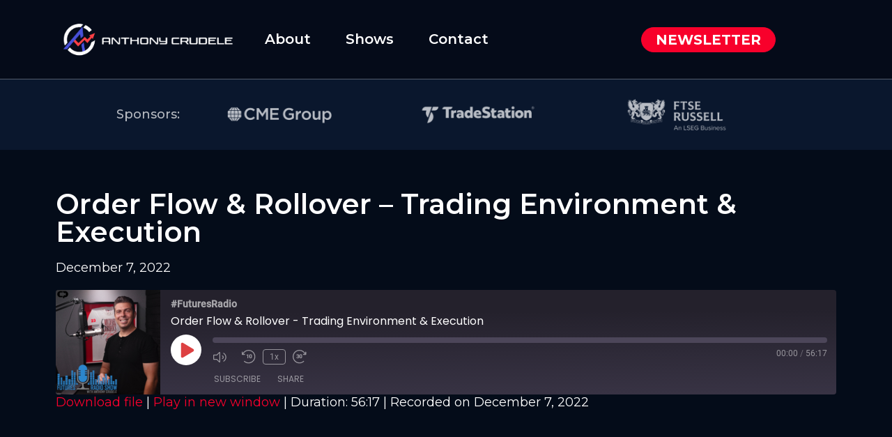

--- FILE ---
content_type: text/html; charset=UTF-8
request_url: https://futures.anthonycrudele.com/podcast/407/
body_size: 17350
content:
<!doctype html>
<html lang="en" prefix="og: http://ogp.me/ns#">
<head>
	<meta charset="UTF-8">
	<meta name="viewport" content="width=device-width, initial-scale=1">
	<link rel="profile" href="https://gmpg.org/xfn/11">
	<title>Order Flow &amp; Rollover - Trading Environment &amp; Execution | Futures Radio Show</title>
<meta name='robots' content='max-image-preview:large' />
	<style>img:is([sizes="auto" i], [sizes^="auto," i]) { contain-intrinsic-size: 3000px 1500px }</style>
	
<!-- This site is optimized with the Yoast SEO Premium plugin v9.5 - https://yoast.com/wordpress/plugins/seo/ -->
<meta name="description" content="Order Flow &amp; Rollover - Trading Environment &amp; Execution"/>
<link rel="canonical" href="https://futures.anthonycrudele.com/podcast/407/" />
<meta property="og:locale" content="en_US" />
<meta property="og:type" content="article" />
<meta property="og:title" content="Order Flow &amp; Rollover - Trading Environment &amp; Execution | Futures Radio Show" />
<meta property="og:description" content="Order Flow &amp; Rollover - Trading Environment &amp; Execution" />
<meta property="og:url" content="https://futures.anthonycrudele.com/podcast/407/" />
<meta property="og:site_name" content="Futures Radio Show" />
<meta property="og:image" content="https://futures.anthonycrudele.com/wp-content/uploads/2022/12/photo_2022-12-06-09.28.49.jpeg" />
<meta property="og:image:secure_url" content="https://futures.anthonycrudele.com/wp-content/uploads/2022/12/photo_2022-12-06-09.28.49.jpeg" />
<meta property="og:image:width" content="1280" />
<meta property="og:image:height" content="720" />
<meta name="twitter:card" content="summary_large_image" />
<meta name="twitter:description" content="Order Flow &amp; Rollover - Trading Environment &amp; Execution" />
<meta name="twitter:title" content="Order Flow &amp; Rollover - Trading Environment &amp; Execution | Futures Radio Show" />
<meta name="twitter:site" content="@AnthonyCrudele" />
<meta name="twitter:image" content="https://futures.anthonycrudele.com/wp-content/uploads/2022/12/photo_2022-12-06-09.28.49.jpeg" />
<meta name="twitter:creator" content="@AnthonyCrudele" />
<script type='application/ld+json'>{"@context":"https://schema.org","@type":"Organization","url":"https://futures.anthonycrudele.com/","sameAs":["https://twitter.com/AnthonyCrudele"],"@id":"https://futures.anthonycrudele.com/#organization","name":"Futures Radio Show","logo":"https://futures.anthonycrudele.com/wp-content/uploads/2019/02/Futures-Radio-Show-e1549134737400.png"}</script>
<!-- / Yoast SEO Premium plugin. -->

<link rel="alternate" type="application/rss+xml" title="Futures Radio Show &raquo; Feed" href="https://futures.anthonycrudele.com/feed/" />
<link rel="alternate" type="application/rss+xml" title="Futures Radio Show &raquo; Comments Feed" href="https://futures.anthonycrudele.com/comments/feed/" />
<link rel="alternate" type="application/rss+xml" title="Futures Radio Show &raquo; Order Flow &#038; Rollover &#8211; Trading Environment &#038; Execution Comments Feed" href="https://futures.anthonycrudele.com/podcast/407/feed/" />
<script>
window._wpemojiSettings = {"baseUrl":"https:\/\/s.w.org\/images\/core\/emoji\/15.0.3\/72x72\/","ext":".png","svgUrl":"https:\/\/s.w.org\/images\/core\/emoji\/15.0.3\/svg\/","svgExt":".svg","source":{"concatemoji":"https:\/\/futures.anthonycrudele.com\/wp-includes\/js\/wp-emoji-release.min.js?ver=6.7.4"}};
/*! This file is auto-generated */
!function(i,n){var o,s,e;function c(e){try{var t={supportTests:e,timestamp:(new Date).valueOf()};sessionStorage.setItem(o,JSON.stringify(t))}catch(e){}}function p(e,t,n){e.clearRect(0,0,e.canvas.width,e.canvas.height),e.fillText(t,0,0);var t=new Uint32Array(e.getImageData(0,0,e.canvas.width,e.canvas.height).data),r=(e.clearRect(0,0,e.canvas.width,e.canvas.height),e.fillText(n,0,0),new Uint32Array(e.getImageData(0,0,e.canvas.width,e.canvas.height).data));return t.every(function(e,t){return e===r[t]})}function u(e,t,n){switch(t){case"flag":return n(e,"\ud83c\udff3\ufe0f\u200d\u26a7\ufe0f","\ud83c\udff3\ufe0f\u200b\u26a7\ufe0f")?!1:!n(e,"\ud83c\uddfa\ud83c\uddf3","\ud83c\uddfa\u200b\ud83c\uddf3")&&!n(e,"\ud83c\udff4\udb40\udc67\udb40\udc62\udb40\udc65\udb40\udc6e\udb40\udc67\udb40\udc7f","\ud83c\udff4\u200b\udb40\udc67\u200b\udb40\udc62\u200b\udb40\udc65\u200b\udb40\udc6e\u200b\udb40\udc67\u200b\udb40\udc7f");case"emoji":return!n(e,"\ud83d\udc26\u200d\u2b1b","\ud83d\udc26\u200b\u2b1b")}return!1}function f(e,t,n){var r="undefined"!=typeof WorkerGlobalScope&&self instanceof WorkerGlobalScope?new OffscreenCanvas(300,150):i.createElement("canvas"),a=r.getContext("2d",{willReadFrequently:!0}),o=(a.textBaseline="top",a.font="600 32px Arial",{});return e.forEach(function(e){o[e]=t(a,e,n)}),o}function t(e){var t=i.createElement("script");t.src=e,t.defer=!0,i.head.appendChild(t)}"undefined"!=typeof Promise&&(o="wpEmojiSettingsSupports",s=["flag","emoji"],n.supports={everything:!0,everythingExceptFlag:!0},e=new Promise(function(e){i.addEventListener("DOMContentLoaded",e,{once:!0})}),new Promise(function(t){var n=function(){try{var e=JSON.parse(sessionStorage.getItem(o));if("object"==typeof e&&"number"==typeof e.timestamp&&(new Date).valueOf()<e.timestamp+604800&&"object"==typeof e.supportTests)return e.supportTests}catch(e){}return null}();if(!n){if("undefined"!=typeof Worker&&"undefined"!=typeof OffscreenCanvas&&"undefined"!=typeof URL&&URL.createObjectURL&&"undefined"!=typeof Blob)try{var e="postMessage("+f.toString()+"("+[JSON.stringify(s),u.toString(),p.toString()].join(",")+"));",r=new Blob([e],{type:"text/javascript"}),a=new Worker(URL.createObjectURL(r),{name:"wpTestEmojiSupports"});return void(a.onmessage=function(e){c(n=e.data),a.terminate(),t(n)})}catch(e){}c(n=f(s,u,p))}t(n)}).then(function(e){for(var t in e)n.supports[t]=e[t],n.supports.everything=n.supports.everything&&n.supports[t],"flag"!==t&&(n.supports.everythingExceptFlag=n.supports.everythingExceptFlag&&n.supports[t]);n.supports.everythingExceptFlag=n.supports.everythingExceptFlag&&!n.supports.flag,n.DOMReady=!1,n.readyCallback=function(){n.DOMReady=!0}}).then(function(){return e}).then(function(){var e;n.supports.everything||(n.readyCallback(),(e=n.source||{}).concatemoji?t(e.concatemoji):e.wpemoji&&e.twemoji&&(t(e.twemoji),t(e.wpemoji)))}))}((window,document),window._wpemojiSettings);
</script>
<style id='wp-emoji-styles-inline-css'>

	img.wp-smiley, img.emoji {
		display: inline !important;
		border: none !important;
		box-shadow: none !important;
		height: 1em !important;
		width: 1em !important;
		margin: 0 0.07em !important;
		vertical-align: -0.1em !important;
		background: none !important;
		padding: 0 !important;
	}
</style>
<link rel='stylesheet' id='wp-block-library-css' href='https://futures.anthonycrudele.com/wp-includes/css/dist/block-library/style.min.css?ver=6.7.4' media='all' />
<style id='global-styles-inline-css'>
:root{--wp--preset--aspect-ratio--square: 1;--wp--preset--aspect-ratio--4-3: 4/3;--wp--preset--aspect-ratio--3-4: 3/4;--wp--preset--aspect-ratio--3-2: 3/2;--wp--preset--aspect-ratio--2-3: 2/3;--wp--preset--aspect-ratio--16-9: 16/9;--wp--preset--aspect-ratio--9-16: 9/16;--wp--preset--color--black: #000000;--wp--preset--color--cyan-bluish-gray: #abb8c3;--wp--preset--color--white: #ffffff;--wp--preset--color--pale-pink: #f78da7;--wp--preset--color--vivid-red: #cf2e2e;--wp--preset--color--luminous-vivid-orange: #ff6900;--wp--preset--color--luminous-vivid-amber: #fcb900;--wp--preset--color--light-green-cyan: #7bdcb5;--wp--preset--color--vivid-green-cyan: #00d084;--wp--preset--color--pale-cyan-blue: #8ed1fc;--wp--preset--color--vivid-cyan-blue: #0693e3;--wp--preset--color--vivid-purple: #9b51e0;--wp--preset--gradient--vivid-cyan-blue-to-vivid-purple: linear-gradient(135deg,rgba(6,147,227,1) 0%,rgb(155,81,224) 100%);--wp--preset--gradient--light-green-cyan-to-vivid-green-cyan: linear-gradient(135deg,rgb(122,220,180) 0%,rgb(0,208,130) 100%);--wp--preset--gradient--luminous-vivid-amber-to-luminous-vivid-orange: linear-gradient(135deg,rgba(252,185,0,1) 0%,rgba(255,105,0,1) 100%);--wp--preset--gradient--luminous-vivid-orange-to-vivid-red: linear-gradient(135deg,rgba(255,105,0,1) 0%,rgb(207,46,46) 100%);--wp--preset--gradient--very-light-gray-to-cyan-bluish-gray: linear-gradient(135deg,rgb(238,238,238) 0%,rgb(169,184,195) 100%);--wp--preset--gradient--cool-to-warm-spectrum: linear-gradient(135deg,rgb(74,234,220) 0%,rgb(151,120,209) 20%,rgb(207,42,186) 40%,rgb(238,44,130) 60%,rgb(251,105,98) 80%,rgb(254,248,76) 100%);--wp--preset--gradient--blush-light-purple: linear-gradient(135deg,rgb(255,206,236) 0%,rgb(152,150,240) 100%);--wp--preset--gradient--blush-bordeaux: linear-gradient(135deg,rgb(254,205,165) 0%,rgb(254,45,45) 50%,rgb(107,0,62) 100%);--wp--preset--gradient--luminous-dusk: linear-gradient(135deg,rgb(255,203,112) 0%,rgb(199,81,192) 50%,rgb(65,88,208) 100%);--wp--preset--gradient--pale-ocean: linear-gradient(135deg,rgb(255,245,203) 0%,rgb(182,227,212) 50%,rgb(51,167,181) 100%);--wp--preset--gradient--electric-grass: linear-gradient(135deg,rgb(202,248,128) 0%,rgb(113,206,126) 100%);--wp--preset--gradient--midnight: linear-gradient(135deg,rgb(2,3,129) 0%,rgb(40,116,252) 100%);--wp--preset--font-size--small: 13px;--wp--preset--font-size--medium: 20px;--wp--preset--font-size--large: 36px;--wp--preset--font-size--x-large: 42px;--wp--preset--spacing--20: 0.44rem;--wp--preset--spacing--30: 0.67rem;--wp--preset--spacing--40: 1rem;--wp--preset--spacing--50: 1.5rem;--wp--preset--spacing--60: 2.25rem;--wp--preset--spacing--70: 3.38rem;--wp--preset--spacing--80: 5.06rem;--wp--preset--shadow--natural: 6px 6px 9px rgba(0, 0, 0, 0.2);--wp--preset--shadow--deep: 12px 12px 50px rgba(0, 0, 0, 0.4);--wp--preset--shadow--sharp: 6px 6px 0px rgba(0, 0, 0, 0.2);--wp--preset--shadow--outlined: 6px 6px 0px -3px rgba(255, 255, 255, 1), 6px 6px rgba(0, 0, 0, 1);--wp--preset--shadow--crisp: 6px 6px 0px rgba(0, 0, 0, 1);}:root { --wp--style--global--content-size: 800px;--wp--style--global--wide-size: 1200px; }:where(body) { margin: 0; }.wp-site-blocks > .alignleft { float: left; margin-right: 2em; }.wp-site-blocks > .alignright { float: right; margin-left: 2em; }.wp-site-blocks > .aligncenter { justify-content: center; margin-left: auto; margin-right: auto; }:where(.wp-site-blocks) > * { margin-block-start: 24px; margin-block-end: 0; }:where(.wp-site-blocks) > :first-child { margin-block-start: 0; }:where(.wp-site-blocks) > :last-child { margin-block-end: 0; }:root { --wp--style--block-gap: 24px; }:root :where(.is-layout-flow) > :first-child{margin-block-start: 0;}:root :where(.is-layout-flow) > :last-child{margin-block-end: 0;}:root :where(.is-layout-flow) > *{margin-block-start: 24px;margin-block-end: 0;}:root :where(.is-layout-constrained) > :first-child{margin-block-start: 0;}:root :where(.is-layout-constrained) > :last-child{margin-block-end: 0;}:root :where(.is-layout-constrained) > *{margin-block-start: 24px;margin-block-end: 0;}:root :where(.is-layout-flex){gap: 24px;}:root :where(.is-layout-grid){gap: 24px;}.is-layout-flow > .alignleft{float: left;margin-inline-start: 0;margin-inline-end: 2em;}.is-layout-flow > .alignright{float: right;margin-inline-start: 2em;margin-inline-end: 0;}.is-layout-flow > .aligncenter{margin-left: auto !important;margin-right: auto !important;}.is-layout-constrained > .alignleft{float: left;margin-inline-start: 0;margin-inline-end: 2em;}.is-layout-constrained > .alignright{float: right;margin-inline-start: 2em;margin-inline-end: 0;}.is-layout-constrained > .aligncenter{margin-left: auto !important;margin-right: auto !important;}.is-layout-constrained > :where(:not(.alignleft):not(.alignright):not(.alignfull)){max-width: var(--wp--style--global--content-size);margin-left: auto !important;margin-right: auto !important;}.is-layout-constrained > .alignwide{max-width: var(--wp--style--global--wide-size);}body .is-layout-flex{display: flex;}.is-layout-flex{flex-wrap: wrap;align-items: center;}.is-layout-flex > :is(*, div){margin: 0;}body .is-layout-grid{display: grid;}.is-layout-grid > :is(*, div){margin: 0;}body{padding-top: 0px;padding-right: 0px;padding-bottom: 0px;padding-left: 0px;}a:where(:not(.wp-element-button)){text-decoration: underline;}:root :where(.wp-element-button, .wp-block-button__link){background-color: #32373c;border-width: 0;color: #fff;font-family: inherit;font-size: inherit;line-height: inherit;padding: calc(0.667em + 2px) calc(1.333em + 2px);text-decoration: none;}.has-black-color{color: var(--wp--preset--color--black) !important;}.has-cyan-bluish-gray-color{color: var(--wp--preset--color--cyan-bluish-gray) !important;}.has-white-color{color: var(--wp--preset--color--white) !important;}.has-pale-pink-color{color: var(--wp--preset--color--pale-pink) !important;}.has-vivid-red-color{color: var(--wp--preset--color--vivid-red) !important;}.has-luminous-vivid-orange-color{color: var(--wp--preset--color--luminous-vivid-orange) !important;}.has-luminous-vivid-amber-color{color: var(--wp--preset--color--luminous-vivid-amber) !important;}.has-light-green-cyan-color{color: var(--wp--preset--color--light-green-cyan) !important;}.has-vivid-green-cyan-color{color: var(--wp--preset--color--vivid-green-cyan) !important;}.has-pale-cyan-blue-color{color: var(--wp--preset--color--pale-cyan-blue) !important;}.has-vivid-cyan-blue-color{color: var(--wp--preset--color--vivid-cyan-blue) !important;}.has-vivid-purple-color{color: var(--wp--preset--color--vivid-purple) !important;}.has-black-background-color{background-color: var(--wp--preset--color--black) !important;}.has-cyan-bluish-gray-background-color{background-color: var(--wp--preset--color--cyan-bluish-gray) !important;}.has-white-background-color{background-color: var(--wp--preset--color--white) !important;}.has-pale-pink-background-color{background-color: var(--wp--preset--color--pale-pink) !important;}.has-vivid-red-background-color{background-color: var(--wp--preset--color--vivid-red) !important;}.has-luminous-vivid-orange-background-color{background-color: var(--wp--preset--color--luminous-vivid-orange) !important;}.has-luminous-vivid-amber-background-color{background-color: var(--wp--preset--color--luminous-vivid-amber) !important;}.has-light-green-cyan-background-color{background-color: var(--wp--preset--color--light-green-cyan) !important;}.has-vivid-green-cyan-background-color{background-color: var(--wp--preset--color--vivid-green-cyan) !important;}.has-pale-cyan-blue-background-color{background-color: var(--wp--preset--color--pale-cyan-blue) !important;}.has-vivid-cyan-blue-background-color{background-color: var(--wp--preset--color--vivid-cyan-blue) !important;}.has-vivid-purple-background-color{background-color: var(--wp--preset--color--vivid-purple) !important;}.has-black-border-color{border-color: var(--wp--preset--color--black) !important;}.has-cyan-bluish-gray-border-color{border-color: var(--wp--preset--color--cyan-bluish-gray) !important;}.has-white-border-color{border-color: var(--wp--preset--color--white) !important;}.has-pale-pink-border-color{border-color: var(--wp--preset--color--pale-pink) !important;}.has-vivid-red-border-color{border-color: var(--wp--preset--color--vivid-red) !important;}.has-luminous-vivid-orange-border-color{border-color: var(--wp--preset--color--luminous-vivid-orange) !important;}.has-luminous-vivid-amber-border-color{border-color: var(--wp--preset--color--luminous-vivid-amber) !important;}.has-light-green-cyan-border-color{border-color: var(--wp--preset--color--light-green-cyan) !important;}.has-vivid-green-cyan-border-color{border-color: var(--wp--preset--color--vivid-green-cyan) !important;}.has-pale-cyan-blue-border-color{border-color: var(--wp--preset--color--pale-cyan-blue) !important;}.has-vivid-cyan-blue-border-color{border-color: var(--wp--preset--color--vivid-cyan-blue) !important;}.has-vivid-purple-border-color{border-color: var(--wp--preset--color--vivid-purple) !important;}.has-vivid-cyan-blue-to-vivid-purple-gradient-background{background: var(--wp--preset--gradient--vivid-cyan-blue-to-vivid-purple) !important;}.has-light-green-cyan-to-vivid-green-cyan-gradient-background{background: var(--wp--preset--gradient--light-green-cyan-to-vivid-green-cyan) !important;}.has-luminous-vivid-amber-to-luminous-vivid-orange-gradient-background{background: var(--wp--preset--gradient--luminous-vivid-amber-to-luminous-vivid-orange) !important;}.has-luminous-vivid-orange-to-vivid-red-gradient-background{background: var(--wp--preset--gradient--luminous-vivid-orange-to-vivid-red) !important;}.has-very-light-gray-to-cyan-bluish-gray-gradient-background{background: var(--wp--preset--gradient--very-light-gray-to-cyan-bluish-gray) !important;}.has-cool-to-warm-spectrum-gradient-background{background: var(--wp--preset--gradient--cool-to-warm-spectrum) !important;}.has-blush-light-purple-gradient-background{background: var(--wp--preset--gradient--blush-light-purple) !important;}.has-blush-bordeaux-gradient-background{background: var(--wp--preset--gradient--blush-bordeaux) !important;}.has-luminous-dusk-gradient-background{background: var(--wp--preset--gradient--luminous-dusk) !important;}.has-pale-ocean-gradient-background{background: var(--wp--preset--gradient--pale-ocean) !important;}.has-electric-grass-gradient-background{background: var(--wp--preset--gradient--electric-grass) !important;}.has-midnight-gradient-background{background: var(--wp--preset--gradient--midnight) !important;}.has-small-font-size{font-size: var(--wp--preset--font-size--small) !important;}.has-medium-font-size{font-size: var(--wp--preset--font-size--medium) !important;}.has-large-font-size{font-size: var(--wp--preset--font-size--large) !important;}.has-x-large-font-size{font-size: var(--wp--preset--font-size--x-large) !important;}
:root :where(.wp-block-pullquote){font-size: 1.5em;line-height: 1.6;}
</style>
<link rel='stylesheet' id='parente2-style-css' href='https://futures.anthonycrudele.com/wp-content/themes/hello-elementor/style.css?ver=6.7.4' media='all' />
<link rel='stylesheet' id='childe2-style-css' href='https://futures.anthonycrudele.com/wp-content/themes/hello-elementor-child/style.css?ver=6.7.4' media='all' />
<link rel='stylesheet' id='hello-elementor-css' href='https://futures.anthonycrudele.com/wp-content/themes/hello-elementor/style.min.css?ver=3.2.1' media='all' />
<link rel='stylesheet' id='hello-elementor-theme-style-css' href='https://futures.anthonycrudele.com/wp-content/themes/hello-elementor/theme.min.css?ver=3.2.1' media='all' />
<link rel='stylesheet' id='hello-elementor-header-footer-css' href='https://futures.anthonycrudele.com/wp-content/themes/hello-elementor/header-footer.min.css?ver=3.2.1' media='all' />
<link rel='stylesheet' id='elementor-frontend-css' href='https://futures.anthonycrudele.com/wp-content/plugins/elementor/assets/css/frontend.min.css?ver=3.26.4' media='all' />
<link rel='stylesheet' id='widget-image-css' href='https://futures.anthonycrudele.com/wp-content/plugins/elementor/assets/css/widget-image.min.css?ver=3.26.4' media='all' />
<link rel='stylesheet' id='widget-nav-menu-css' href='https://futures.anthonycrudele.com/wp-content/plugins/elementor-pro/assets/css/widget-nav-menu.min.css?ver=3.26.3' media='all' />
<link rel='stylesheet' id='widget-social-icons-css' href='https://futures.anthonycrudele.com/wp-content/plugins/elementor/assets/css/widget-social-icons.min.css?ver=3.26.4' media='all' />
<link rel='stylesheet' id='e-apple-webkit-css' href='https://futures.anthonycrudele.com/wp-content/plugins/elementor/assets/css/conditionals/apple-webkit.min.css?ver=3.26.4' media='all' />
<link rel='stylesheet' id='widget-text-editor-css' href='https://futures.anthonycrudele.com/wp-content/plugins/elementor/assets/css/widget-text-editor.min.css?ver=3.26.4' media='all' />
<link rel='stylesheet' id='widget-heading-css' href='https://futures.anthonycrudele.com/wp-content/plugins/elementor/assets/css/widget-heading.min.css?ver=3.26.4' media='all' />
<link rel='stylesheet' id='widget-post-info-css' href='https://futures.anthonycrudele.com/wp-content/plugins/elementor-pro/assets/css/widget-post-info.min.css?ver=3.26.3' media='all' />
<link rel='stylesheet' id='widget-icon-list-css' href='https://futures.anthonycrudele.com/wp-content/plugins/elementor/assets/css/widget-icon-list.min.css?ver=3.26.4' media='all' />
<link rel='stylesheet' id='elementor-icons-shared-0-css' href='https://futures.anthonycrudele.com/wp-content/plugins/elementor/assets/lib/font-awesome/css/fontawesome.min.css?ver=5.15.3' media='all' />
<link rel='stylesheet' id='elementor-icons-fa-regular-css' href='https://futures.anthonycrudele.com/wp-content/plugins/elementor/assets/lib/font-awesome/css/regular.min.css?ver=5.15.3' media='all' />
<link rel='stylesheet' id='elementor-icons-fa-solid-css' href='https://futures.anthonycrudele.com/wp-content/plugins/elementor/assets/lib/font-awesome/css/solid.min.css?ver=5.15.3' media='all' />
<link rel='stylesheet' id='widget-loop-common-css' href='https://futures.anthonycrudele.com/wp-content/plugins/elementor-pro/assets/css/widget-loop-common.min.css?ver=3.26.3' media='all' />
<link rel='stylesheet' id='widget-loop-grid-css' href='https://futures.anthonycrudele.com/wp-content/plugins/elementor-pro/assets/css/widget-loop-grid.min.css?ver=3.26.3' media='all' />
<link rel='stylesheet' id='elementor-icons-css' href='https://futures.anthonycrudele.com/wp-content/plugins/elementor/assets/lib/eicons/css/elementor-icons.min.css?ver=5.34.0' media='all' />
<link rel='stylesheet' id='elementor-post-7945-css' href='https://futures.anthonycrudele.com/wp-content/uploads/elementor/css/post-7945.css?ver=1736346605' media='all' />
<link rel='stylesheet' id='font-awesome-5-all-css' href='https://futures.anthonycrudele.com/wp-content/plugins/elementor/assets/lib/font-awesome/css/all.min.css?ver=3.26.4' media='all' />
<link rel='stylesheet' id='font-awesome-4-shim-css' href='https://futures.anthonycrudele.com/wp-content/plugins/elementor/assets/lib/font-awesome/css/v4-shims.min.css?ver=3.26.4' media='all' />
<link rel='stylesheet' id='elementor-post-7944-css' href='https://futures.anthonycrudele.com/wp-content/uploads/elementor/css/post-7944.css?ver=1736346605' media='all' />
<link rel='stylesheet' id='ssp-castos-player-css' href='https://futures.anthonycrudele.com/wp-content/plugins/seriously-simple-podcasting/assets/css/castos-player.min.css?ver=3.7.1' media='all' />
<link rel='stylesheet' id='ssp-subscribe-buttons-css' href='https://futures.anthonycrudele.com/wp-content/plugins/seriously-simple-podcasting/assets/css/subscribe-buttons.css?ver=3.7.1' media='all' />
<link rel='stylesheet' id='elementor-post-7595-css' href='https://futures.anthonycrudele.com/wp-content/uploads/elementor/css/post-7595.css?ver=1736346605' media='all' />
<link rel='stylesheet' id='elementor-post-7631-css' href='https://futures.anthonycrudele.com/wp-content/uploads/elementor/css/post-7631.css?ver=1736346626' media='all' />
<link rel='stylesheet' id='ecs-styles-css' href='https://futures.anthonycrudele.com/wp-content/plugins/ele-custom-skin/assets/css/ecs-style.css?ver=3.1.9' media='all' />
<link rel='stylesheet' id='elementor-post-7605-css' href='https://futures.anthonycrudele.com/wp-content/uploads/elementor/css/post-7605.css?ver=1680777305' media='all' />
<link rel='stylesheet' id='elementor-post-7614-css' href='https://futures.anthonycrudele.com/wp-content/uploads/elementor/css/post-7614.css?ver=1680632484' media='all' />
<link rel='stylesheet' id='google-fonts-1-css' href='https://fonts.googleapis.com/css?family=Open+Sans%3A100%2C100italic%2C200%2C200italic%2C300%2C300italic%2C400%2C400italic%2C500%2C500italic%2C600%2C600italic%2C700%2C700italic%2C800%2C800italic%2C900%2C900italic%7CMontserrat%3A100%2C100italic%2C200%2C200italic%2C300%2C300italic%2C400%2C400italic%2C500%2C500italic%2C600%2C600italic%2C700%2C700italic%2C800%2C800italic%2C900%2C900italic&#038;display=auto&#038;ver=6.7.4' media='all' />
<link rel='stylesheet' id='elementor-icons-fa-brands-css' href='https://futures.anthonycrudele.com/wp-content/plugins/elementor/assets/lib/font-awesome/css/brands.min.css?ver=5.15.3' media='all' />
<link rel="preconnect" href="https://fonts.gstatic.com/" crossorigin><script src="https://futures.anthonycrudele.com/wp-includes/js/jquery/jquery.min.js?ver=3.7.1" id="jquery-core-js"></script>
<script src="https://futures.anthonycrudele.com/wp-includes/js/jquery/jquery-migrate.min.js?ver=3.4.1" id="jquery-migrate-js"></script>
<script src="https://futures.anthonycrudele.com/wp-content/plugins/elementor/assets/lib/font-awesome/js/v4-shims.min.js?ver=3.26.4" id="font-awesome-4-shim-js"></script>
<script id="ecs_ajax_load-js-extra">
var ecs_ajax_params = {"ajaxurl":"https:\/\/futures.anthonycrudele.com\/wp-admin\/admin-ajax.php","posts":"{\"page\":0,\"podcast\":\"407\",\"post_type\":\"podcast\",\"name\":\"407\",\"error\":\"\",\"m\":\"\",\"p\":0,\"post_parent\":\"\",\"subpost\":\"\",\"subpost_id\":\"\",\"attachment\":\"\",\"attachment_id\":0,\"pagename\":\"\",\"page_id\":0,\"second\":\"\",\"minute\":\"\",\"hour\":\"\",\"day\":0,\"monthnum\":0,\"year\":0,\"w\":0,\"category_name\":\"\",\"tag\":\"\",\"cat\":\"\",\"tag_id\":\"\",\"author\":\"\",\"author_name\":\"\",\"feed\":\"\",\"tb\":\"\",\"paged\":0,\"meta_key\":\"\",\"meta_value\":\"\",\"preview\":\"\",\"s\":\"\",\"sentence\":\"\",\"title\":\"\",\"fields\":\"\",\"menu_order\":\"\",\"embed\":\"\",\"category__in\":[],\"category__not_in\":[],\"category__and\":[],\"post__in\":[],\"post__not_in\":[],\"post_name__in\":[],\"tag__in\":[],\"tag__not_in\":[],\"tag__and\":[],\"tag_slug__in\":[],\"tag_slug__and\":[],\"post_parent__in\":[],\"post_parent__not_in\":[],\"author__in\":[],\"author__not_in\":[],\"search_columns\":[],\"ignore_sticky_posts\":false,\"suppress_filters\":false,\"cache_results\":true,\"update_post_term_cache\":true,\"update_menu_item_cache\":false,\"lazy_load_term_meta\":true,\"update_post_meta_cache\":true,\"posts_per_page\":250,\"nopaging\":false,\"comments_per_page\":\"50\",\"no_found_rows\":false,\"order\":\"DESC\"}"};
</script>
<script src="https://futures.anthonycrudele.com/wp-content/plugins/ele-custom-skin/assets/js/ecs_ajax_pagination.js?ver=3.1.9" id="ecs_ajax_load-js"></script>
<script src="https://futures.anthonycrudele.com/wp-content/plugins/ele-custom-skin/assets/js/ecs.js?ver=3.1.9" id="ecs-script-js"></script>
<link rel="https://api.w.org/" href="https://futures.anthonycrudele.com/wp-json/" /><link rel="alternate" title="JSON" type="application/json" href="https://futures.anthonycrudele.com/wp-json/wp/v2/podcast/7471" /><link rel='shortlink' href='https://futures.anthonycrudele.com/?p=7471' />
<link rel="alternate" title="oEmbed (JSON)" type="application/json+oembed" href="https://futures.anthonycrudele.com/wp-json/oembed/1.0/embed?url=https%3A%2F%2Ffutures.anthonycrudele.com%2Fpodcast%2F407%2F" />
<link rel="alternate" title="oEmbed (XML)" type="text/xml+oembed" href="https://futures.anthonycrudele.com/wp-json/oembed/1.0/embed?url=https%3A%2F%2Ffutures.anthonycrudele.com%2Fpodcast%2F407%2F&#038;format=xml" />
<meta name="cdp-version" content="1.4.9" />
<link rel="alternate" type="application/rss+xml" title="Podcast RSS feed" href="https://futures.anthonycrudele.com/feed/podcast" />

<meta name="generator" content="Elementor 3.26.4; features: additional_custom_breakpoints; settings: css_print_method-external, google_font-enabled, font_display-auto">
			<style>
				.e-con.e-parent:nth-of-type(n+4):not(.e-lazyloaded):not(.e-no-lazyload),
				.e-con.e-parent:nth-of-type(n+4):not(.e-lazyloaded):not(.e-no-lazyload) * {
					background-image: none !important;
				}
				@media screen and (max-height: 1024px) {
					.e-con.e-parent:nth-of-type(n+3):not(.e-lazyloaded):not(.e-no-lazyload),
					.e-con.e-parent:nth-of-type(n+3):not(.e-lazyloaded):not(.e-no-lazyload) * {
						background-image: none !important;
					}
				}
				@media screen and (max-height: 640px) {
					.e-con.e-parent:nth-of-type(n+2):not(.e-lazyloaded):not(.e-no-lazyload),
					.e-con.e-parent:nth-of-type(n+2):not(.e-lazyloaded):not(.e-no-lazyload) * {
						background-image: none !important;
					}
				}
			</style>
			<style type="text/css">.broken_link, a.broken_link {
	text-decoration: line-through;
}</style><link rel="icon" href="https://futures.anthonycrudele.com/wp-content/uploads/2024/02/favicon.png" sizes="32x32" />
<link rel="icon" href="https://futures.anthonycrudele.com/wp-content/uploads/2024/02/favicon.png" sizes="192x192" />
<link rel="apple-touch-icon" href="https://futures.anthonycrudele.com/wp-content/uploads/2024/02/favicon.png" />
<meta name="msapplication-TileImage" content="https://futures.anthonycrudele.com/wp-content/uploads/2024/02/favicon.png" />
</head>
<body data-rsssl=1 class="podcast-template-default single single-podcast postid-7471 wp-custom-logo wp-embed-responsive elementor-default elementor-kit-7945 elementor-page-7631">


<a class="skip-link screen-reader-text" href="#content">Skip to content</a>

		<header data-elementor-type="header" data-elementor-id="7944" class="elementor elementor-7944 elementor-location-header" data-elementor-post-type="elementor_library">
					<section class="elementor-section elementor-top-section elementor-element elementor-element-2b5830cf elementor-section-content-middle elementor-section-height-min-height elementor-section-boxed elementor-section-height-default elementor-section-items-middle" data-id="2b5830cf" data-element_type="section" data-settings="{&quot;background_background&quot;:&quot;classic&quot;}">
						<div class="elementor-container elementor-column-gap-no">
					<div class="elementor-column elementor-col-100 elementor-top-column elementor-element elementor-element-6f98fe17" data-id="6f98fe17" data-element_type="column">
			<div class="elementor-widget-wrap elementor-element-populated">
						<section class="elementor-section elementor-inner-section elementor-element elementor-element-491166c8 elementor-section-boxed elementor-section-height-default elementor-section-height-default" data-id="491166c8" data-element_type="section">
						<div class="elementor-container elementor-column-gap-default">
					<div class="elementor-column elementor-col-33 elementor-inner-column elementor-element elementor-element-6265c25b" data-id="6265c25b" data-element_type="column">
			<div class="elementor-widget-wrap elementor-element-populated">
						<div class="elementor-element elementor-element-51c380a1 elementor-widget elementor-widget-theme-site-logo elementor-widget-image" data-id="51c380a1" data-element_type="widget" data-widget_type="theme-site-logo.default">
				<div class="elementor-widget-container">
											<a href="https://anthonycrudele.com/">
			<img fetchpriority="high" width="1365" height="261" src="https://futures.anthonycrudele.com/wp-content/uploads/2024/01/logo-new.png" class="attachment-full size-full wp-image-7922" alt="" srcset="https://futures.anthonycrudele.com/wp-content/uploads/2024/01/logo-new.png 1365w, https://futures.anthonycrudele.com/wp-content/uploads/2024/01/logo-new-300x57.png 300w, https://futures.anthonycrudele.com/wp-content/uploads/2024/01/logo-new-1024x196.png 1024w, https://futures.anthonycrudele.com/wp-content/uploads/2024/01/logo-new-768x147.png 768w" sizes="(max-width: 1365px) 100vw, 1365px" />				</a>
											</div>
				</div>
					</div>
		</div>
				<div class="elementor-column elementor-col-33 elementor-inner-column elementor-element elementor-element-2809387d" data-id="2809387d" data-element_type="column">
			<div class="elementor-widget-wrap elementor-element-populated">
						<div class="elementor-element elementor-element-3c026881 elementor-mobile-align-right elementor-hidden-desktop elementor-tablet-align-right elementor-widget elementor-widget-button" data-id="3c026881" data-element_type="widget" data-widget_type="button.default">
				<div class="elementor-widget-container">
									<div class="elementor-button-wrapper">
					<a class="elementor-button elementor-button-link elementor-size-sm" href="#elementor-action%3Aaction%3Dpopup%3Aopen%26settings%3DeyJpZCI6Ijc5NTUiLCJ0b2dnbGUiOmZhbHNlfQ%3D%3D">
						<span class="elementor-button-content-wrapper">
						<span class="elementor-button-icon">
				<i aria-hidden="true" class="fas fa-bars"></i>			</span>
								</span>
					</a>
				</div>
								</div>
				</div>
				<div class="elementor-element elementor-element-47fbc034 elementor-nav-menu__align-start elementor-nav-menu--dropdown-none elementor-hidden-mobile elementor-hidden-tablet elementor-widget-tablet__width-initial elementor-widget elementor-widget-nav-menu" data-id="47fbc034" data-element_type="widget" data-settings="{&quot;layout&quot;:&quot;horizontal&quot;,&quot;submenu_icon&quot;:{&quot;value&quot;:&quot;&lt;i class=\&quot;fas fa-caret-down\&quot;&gt;&lt;\/i&gt;&quot;,&quot;library&quot;:&quot;fa-solid&quot;}}" data-widget_type="nav-menu.default">
				<div class="elementor-widget-container">
								<nav aria-label="Menu" class="elementor-nav-menu--main elementor-nav-menu__container elementor-nav-menu--layout-horizontal e--pointer-underline e--animation-fade">
				<ul id="menu-1-47fbc034" class="elementor-nav-menu"><li class="menu-item menu-item-type-custom menu-item-object-custom menu-item-7959"><a href="https://anthonycrudele.com/about/" class="elementor-item">About</a></li>
<li class="menu-item menu-item-type-custom menu-item-object-custom menu-item-home menu-item-7571"><a href="https://futures.anthonycrudele.com/" class="elementor-item">Shows</a></li>
<li class="menu-item menu-item-type-custom menu-item-object-custom menu-item-7661"><a href="https://www.anthonycrudele.com/contact/" class="elementor-item">Contact</a></li>
</ul>			</nav>
						<nav class="elementor-nav-menu--dropdown elementor-nav-menu__container" aria-hidden="true">
				<ul id="menu-2-47fbc034" class="elementor-nav-menu"><li class="menu-item menu-item-type-custom menu-item-object-custom menu-item-7959"><a href="https://anthonycrudele.com/about/" class="elementor-item" tabindex="-1">About</a></li>
<li class="menu-item menu-item-type-custom menu-item-object-custom menu-item-home menu-item-7571"><a href="https://futures.anthonycrudele.com/" class="elementor-item" tabindex="-1">Shows</a></li>
<li class="menu-item menu-item-type-custom menu-item-object-custom menu-item-7661"><a href="https://www.anthonycrudele.com/contact/" class="elementor-item" tabindex="-1">Contact</a></li>
</ul>			</nav>
						</div>
				</div>
					</div>
		</div>
				<div class="elementor-column elementor-col-33 elementor-inner-column elementor-element elementor-element-30946365 elementor-hidden-tablet elementor-hidden-mobile" data-id="30946365" data-element_type="column">
			<div class="elementor-widget-wrap elementor-element-populated">
						<div class="elementor-element elementor-element-3da5aeec elementor-align-center elementor-widget__width-auto elementor-hidden-tablet elementor-hidden-mobile elementor-hidden-desktop elementor-widget elementor-widget-button" data-id="3da5aeec" data-element_type="widget" data-widget_type="button.default">
				<div class="elementor-widget-container">
									<div class="elementor-button-wrapper">
					<a class="elementor-button elementor-button-link elementor-size-sm" href="https://anthonycrudele.com/registration/">
						<span class="elementor-button-content-wrapper">
									<span class="elementor-button-text">SIGN UP</span>
					</span>
					</a>
				</div>
								</div>
				</div>
				<div class="elementor-element elementor-element-95b7568 elementor-align-center elementor-widget__width-auto elementor-hidden-tablet elementor-hidden-mobile elementor-widget elementor-widget-button" data-id="95b7568" data-element_type="widget" data-widget_type="button.default">
				<div class="elementor-widget-container">
									<div class="elementor-button-wrapper">
					<a class="elementor-button elementor-button-link elementor-size-sm" href="https://anthonycrudele.com/newsletter/">
						<span class="elementor-button-content-wrapper">
									<span class="elementor-button-text">newsletter</span>
					</span>
					</a>
				</div>
								</div>
				</div>
					</div>
		</div>
					</div>
		</section>
					</div>
		</div>
					</div>
		</section>
				</header>
				<div data-elementor-type="single-post" data-elementor-id="7631" class="elementor elementor-7631 elementor-location-single post-7471 podcast type-podcast status-publish has-post-thumbnail hentry series-futuresradio" data-elementor-post-type="elementor_library">
					<section class="elementor-section elementor-top-section elementor-element elementor-element-7cd0f1b elementor-section-content-middle elementor-section-boxed elementor-section-height-default elementor-section-height-default" data-id="7cd0f1b" data-element_type="section" data-settings="{&quot;background_background&quot;:&quot;classic&quot;}">
						<div class="elementor-container elementor-column-gap-default">
					<div class="elementor-column elementor-col-100 elementor-top-column elementor-element elementor-element-e9ba200" data-id="e9ba200" data-element_type="column">
			<div class="elementor-widget-wrap elementor-element-populated">
						<div class="elementor-element elementor-element-7e3e85d elementor-widget__width-auto elementor-widget-mobile__width-inherit elementor-widget elementor-widget-text-editor" data-id="7e3e85d" data-element_type="widget" data-widget_type="text-editor.default">
				<div class="elementor-widget-container">
									<p><span style="white-space-collapse: preserve;">Sponsors:</span></p>								</div>
				</div>
				<div class="elementor-element elementor-element-1b98251 elementor-widget__width-initial elementor-widget elementor-widget-image" data-id="1b98251" data-element_type="widget" data-widget_type="image.default">
				<div class="elementor-widget-container">
																<a href="https://www.cmegroup.com/" target="_blank">
							<img width="1920" height="1080" src="https://futures.anthonycrudele.com/wp-content/uploads/2024/02/Logo-5.png" class="attachment-full size-full wp-image-7946" alt="" srcset="https://futures.anthonycrudele.com/wp-content/uploads/2024/02/Logo-5.png 1920w, https://futures.anthonycrudele.com/wp-content/uploads/2024/02/Logo-5-300x169.png 300w, https://futures.anthonycrudele.com/wp-content/uploads/2024/02/Logo-5-1024x576.png 1024w, https://futures.anthonycrudele.com/wp-content/uploads/2024/02/Logo-5-768x432.png 768w, https://futures.anthonycrudele.com/wp-content/uploads/2024/02/Logo-5-1536x864.png 1536w" sizes="(max-width: 1920px) 100vw, 1920px" />								</a>
															</div>
				</div>
				<div class="elementor-element elementor-element-a434c58 elementor-widget__width-initial elementor-widget elementor-widget-image" data-id="a434c58" data-element_type="widget" data-widget_type="image.default">
				<div class="elementor-widget-container">
																<a href="https://www.tradestation.com/promo/margin?utm_source=anthonycrudele&#038;utm_medium=podcast&#038;utm_content=acradioshow" target="_blank">
							<img width="1920" height="1080" src="https://futures.anthonycrudele.com/wp-content/uploads/2024/02/Logo-3.png" class="attachment-full size-full wp-image-7948" alt="" srcset="https://futures.anthonycrudele.com/wp-content/uploads/2024/02/Logo-3.png 1920w, https://futures.anthonycrudele.com/wp-content/uploads/2024/02/Logo-3-300x169.png 300w, https://futures.anthonycrudele.com/wp-content/uploads/2024/02/Logo-3-1024x576.png 1024w, https://futures.anthonycrudele.com/wp-content/uploads/2024/02/Logo-3-768x432.png 768w, https://futures.anthonycrudele.com/wp-content/uploads/2024/02/Logo-3-1536x864.png 1536w" sizes="(max-width: 1920px) 100vw, 1920px" />								</a>
															</div>
				</div>
				<div class="elementor-element elementor-element-99a2624 elementor-widget__width-initial elementor-widget elementor-widget-image" data-id="99a2624" data-element_type="widget" data-widget_type="image.default">
				<div class="elementor-widget-container">
																<a href="https://www.ftserussell.com/" target="_blank">
							<img loading="lazy" width="1920" height="1080" src="https://futures.anthonycrudele.com/wp-content/uploads/2024/02/Logo-4.png" class="attachment-full size-full wp-image-7949" alt="" srcset="https://futures.anthonycrudele.com/wp-content/uploads/2024/02/Logo-4.png 1920w, https://futures.anthonycrudele.com/wp-content/uploads/2024/02/Logo-4-300x169.png 300w, https://futures.anthonycrudele.com/wp-content/uploads/2024/02/Logo-4-1024x576.png 1024w, https://futures.anthonycrudele.com/wp-content/uploads/2024/02/Logo-4-768x432.png 768w, https://futures.anthonycrudele.com/wp-content/uploads/2024/02/Logo-4-1536x864.png 1536w" sizes="(max-width: 1920px) 100vw, 1920px" />								</a>
															</div>
				</div>
					</div>
		</div>
					</div>
		</section>
				<section class="elementor-section elementor-top-section elementor-element elementor-element-199d0d5a elementor-section-boxed elementor-section-height-default elementor-section-height-default" data-id="199d0d5a" data-element_type="section" data-settings="{&quot;background_background&quot;:&quot;classic&quot;}">
						<div class="elementor-container elementor-column-gap-default">
					<div class="elementor-column elementor-col-100 elementor-top-column elementor-element elementor-element-43f1d07e" data-id="43f1d07e" data-element_type="column">
			<div class="elementor-widget-wrap elementor-element-populated">
						<div class="elementor-element elementor-element-2932a035 elementor-widget elementor-widget-theme-post-title elementor-page-title elementor-widget-heading" data-id="2932a035" data-element_type="widget" data-widget_type="theme-post-title.default">
				<div class="elementor-widget-container">
					<h1 class="elementor-heading-title elementor-size-default">Order Flow &#038; Rollover &#8211; Trading Environment &#038; Execution</h1>				</div>
				</div>
				<div class="elementor-element elementor-element-5ab7a41a elementor-widget elementor-widget-post-info" data-id="5ab7a41a" data-element_type="widget" data-widget_type="post-info.default">
				<div class="elementor-widget-container">
							<ul class="elementor-inline-items elementor-icon-list-items elementor-post-info">
								<li class="elementor-icon-list-item elementor-repeater-item-90e20a3 elementor-inline-item" itemprop="datePublished">
													<span class="elementor-icon-list-text elementor-post-info__item elementor-post-info__item--type-date">
										<time>December 7, 2022</time>					</span>
								</li>
				</ul>
						</div>
				</div>
				<div class="elementor-element elementor-element-2bf04e8e elementor-widget elementor-widget-theme-post-content" data-id="2bf04e8e" data-element_type="widget" data-widget_type="theme-post-content.default">
				<div class="elementor-widget-container">
					<div class="podcast_player"><div id="3488882751" class="castos-player dark-mode "
	 data-episode="7471" data-player_id="3488882751">
	<div class="player">
		<div class="player__main">
			<div class="player__artwork player__artwork-7471">
				<img decoding="async" src="https://futures.anthonycrudele.com/wp-content/uploads/2021/03/iTunes-21-150x150.png"
					 alt="#FuturesRadio"
					 title="#FuturesRadio">
			</div>
			<div class="player__body">
				<div class="currently-playing">
					<div class="show player__podcast-title">
						#FuturesRadio					</div>
					<div class="episode-title player__episode-title">Order Flow &amp; Rollover - Trading Environment &amp; Execution</div>
				</div>
				<div class="play-progress">
					<div class="play-pause-controls">
						<button title="Play" class="play-btn">
							<span class="screen-reader-text">Play Episode</span>
						</button>
						<button title="Pause" class="pause-btn hide">
							<span class="screen-reader-text">Pause Episode</span>
						</button>
						<img decoding="async" src="https://futures.anthonycrudele.com/wp-content/plugins/seriously-simple-podcasting/assets/css/images/player/images/icon-loader.svg" alt="Loading" class="ssp-loader hide"/>
					</div>
					<div>
						<audio preload="none" class="clip clip-7471">
							<source src="https://futures.anthonycrudele.com/podcast-player/7471/407.mp3?nocache">
						</audio>
						<div class="ssp-progress" role="progressbar" title="Seek">
							<span class="progress__filled"></span>
						</div>
						<div class="ssp-playback playback">
							<div class="playback__controls">
								<button class="player-btn__volume" title="Mute/Unmute">
									<span class="screen-reader-text">Mute/Unmute Episode</span>
								</button>
								<button data-skip="-10" class="player-btn__rwd" title="Rewind 10 seconds">
									<span class="screen-reader-text">Rewind 10 Seconds</span>
								</button>
								<button data-speed="1" class="player-btn__speed" title="Playback Speed">1x</button>
								<button data-skip="30" class="player-btn__fwd" title="Fast Forward 30 seconds">
									<span class="screen-reader-text">Fast Forward 30 seconds</span>
								</button>
							</div>
							<div class="playback__timers">
								<time class="ssp-timer">00:00</time>
								<span>/</span>
								<!-- We need actual duration here from the server -->
								<time class="ssp-duration">56:17</time>
							</div>
						</div>
					</div>
				</div>
									<nav class="player-panels-nav">
													<button class="subscribe-btn" id="subscribe-btn-7471" title="Subscribe">Subscribe</button>
																			<button class="share-btn" id="share-btn-7471" title="Share">Share</button>
											</nav>
							</div>
		</div>
	</div>
			<div class="player-panels player-panels-7471">
							<div class="subscribe player-panel subscribe-7471">
					<div class="close-btn close-btn-7471">
						<span></span>
						<span></span>
					</div>
					<div class="panel__inner">
						<div class="subscribe-icons">
																																																																									</div>
						<div class="player-panel-row" area-label="RSS Feed URL">
							<div class="title">RSS Feed</div>
							<div>
								<input value="https://futures.anthonycrudele.com/feed/podcast/futuresradio" class="input-rss input-rss-7471" title="RSS Feed URL" readonly />
							</div>
							<button class="copy-rss copy-rss-7471" title="Copy RSS Feed URL"></button>
						</div>
					</div>
				</div>
										<div class="share share-7471 player-panel">
					<div class="close-btn close-btn-7471">
						<span></span>
						<span></span>
					</div>
					<div class="player-panel-row">
						<div class="title">
							Share						</div>
						<div class="icons-holder">
							<a href="https://www.facebook.com/sharer/sharer.php?u=https://futures.anthonycrudele.com/podcast/407/&t=Order Flow &amp; Rollover - Trading Environment &amp; Execution"
							   target="_blank" rel="noopener noreferrer" class="share-icon facebook" title="Share on Facebook">
								<span></span>
							</a>
							<a href="https://twitter.com/intent/tweet?text=https://futures.anthonycrudele.com/podcast/407/&url=Order Flow &amp; Rollover - Trading Environment &amp; Execution"
							   target="_blank" rel="noopener noreferrer" class="share-icon twitter" title="Share on Twitter">
								<span></span>
							</a>
							<a href="https://futures.anthonycrudele.com/podcast-player/7471/407.mp3?nocache"
							   target="_blank" rel="noopener noreferrer" class="share-icon download" title="Download" download>
								<span></span>
							</a>
						</div>
					</div>
					<div class="player-panel-row">
						<div class="title">
							Link						</div>
						<div>
							<input value="https://futures.anthonycrudele.com/podcast/407/" class="input-link input-link-7471" title="Episode URL" readonly />
						</div>
						<button class="copy-link copy-link-7471" title="Copy Episode URL" readonly=""></button>
					</div>
					<div class="player-panel-row">
						<div class="title">
							Embed						</div>
						<div style="height: 10px;">
							<input type="text" value='&lt;blockquote class=&quot;wp-embedded-content&quot; data-secret=&quot;pokT3iQ6k4&quot;&gt;&lt;a href=&quot;https://futures.anthonycrudele.com/podcast/407/&quot;&gt;Order Flow &#038; Rollover &#8211; Trading Environment &#038; Execution&lt;/a&gt;&lt;/blockquote&gt;&lt;iframe sandbox=&quot;allow-scripts&quot; security=&quot;restricted&quot; src=&quot;https://futures.anthonycrudele.com/podcast/407/embed/#?secret=pokT3iQ6k4&quot; width=&quot;500&quot; height=&quot;350&quot; title=&quot;&#8220;Order Flow &#038; Rollover &#8211; Trading Environment &#038; Execution&#8221; &#8212; Futures Radio Show&quot; data-secret=&quot;pokT3iQ6k4&quot; frameborder=&quot;0&quot; marginwidth=&quot;0&quot; marginheight=&quot;0&quot; scrolling=&quot;no&quot; class=&quot;wp-embedded-content&quot;&gt;&lt;/iframe&gt;&lt;script&gt;
/*! This file is auto-generated */
!function(d,l){&quot;use strict&quot;;l.querySelector&amp;&amp;d.addEventListener&amp;&amp;&quot;undefined&quot;!=typeof URL&amp;&amp;(d.wp=d.wp||{},d.wp.receiveEmbedMessage||(d.wp.receiveEmbedMessage=function(e){var t=e.data;if((t||t.secret||t.message||t.value)&amp;&amp;!/[^a-zA-Z0-9]/.test(t.secret)){for(var s,r,n,a=l.querySelectorAll(&#039;iframe[data-secret=&quot;&#039;+t.secret+&#039;&quot;]&#039;),o=l.querySelectorAll(&#039;blockquote[data-secret=&quot;&#039;+t.secret+&#039;&quot;]&#039;),c=new RegExp(&quot;^https?:$&quot;,&quot;i&quot;),i=0;i&lt;o.length;i++)o[i].style.display=&quot;none&quot;;for(i=0;i&lt;a.length;i++)s=a[i],e.source===s.contentWindow&amp;&amp;(s.removeAttribute(&quot;style&quot;),&quot;height&quot;===t.message?(1e3&lt;(r=parseInt(t.value,10))?r=1e3:~~r&lt;200&amp;&amp;(r=200),s.height=r):&quot;link&quot;===t.message&amp;&amp;(r=new URL(s.getAttribute(&quot;src&quot;)),n=new URL(t.value),c.test(n.protocol))&amp;&amp;n.host===r.host&amp;&amp;l.activeElement===s&amp;&amp;(d.top.location.href=t.value))}},d.addEventListener(&quot;message&quot;,d.wp.receiveEmbedMessage,!1),l.addEventListener(&quot;DOMContentLoaded&quot;,function(){for(var e,t,s=l.querySelectorAll(&quot;iframe.wp-embedded-content&quot;),r=0;r&lt;s.length;r++)(t=(e=s[r]).getAttribute(&quot;data-secret&quot;))||(t=Math.random().toString(36).substring(2,12),e.src+=&quot;#?secret=&quot;+t,e.setAttribute(&quot;data-secret&quot;,t)),e.contentWindow.postMessage({message:&quot;ready&quot;,secret:t},&quot;*&quot;)},!1)))}(window,document);
&lt;/script&gt;
'
								   title="Embed Code"
								   class="input-embed input-embed-7471" readonly/>
						</div>
						<button class="copy-embed copy-embed-7471" title="Copy Embed Code"></button>
					</div>
				</div>
					</div>
	
	

	</div>
<div class="podcast_meta"><aside><p><a href="https://futures.anthonycrudele.com/podcast-download/7471/407.mp3?nocache&#038;ref=download" title="Order Flow &#038; Rollover &#8211; Trading Environment &#038; Execution " class="podcast-meta-download">Download file</a> | <a href="https://futures.anthonycrudele.com/podcast-download/7471/407.mp3?nocache&#038;ref=new_window#038;ref=download" target="_blank" title="Order Flow &#038; Rollover &#8211; Trading Environment &#038; Execution " class="podcast-meta-new-window">Play in new window</a> | <span class="podcast-meta-duration">Duration: 56:17</span> | <span class="podcast-meta-date">Recorded on December 7, 2022</span></p></aside></div></div>
<figure class="wp-block-embed is-type-video is-provider-youtube wp-block-embed-youtube wp-embed-aspect-16-9 wp-has-aspect-ratio"><div class="wp-block-embed__wrapper">
<iframe title="Orderflow &amp; Rollover - Trading Environment &amp; Execution" width="800" height="450" src="https://www.youtube.com/embed/n6gIM0hM_G4?feature=oembed" frameborder="0" allow="accelerometer; autoplay; clipboard-write; encrypted-media; gyroscope; picture-in-picture; web-share" allowfullscreen></iframe>
</div></figure>



<p></p>



<p>Order Flow &amp; Rollover &#8211; Trading Environment &amp; Execution <a rel="noreferrer noopener" href="https://twitter.com/paxtrader777" data-type="URL" data-id="https://twitter.com/paxtrader777" target="_blank">Matt &#8220;PAX&#8221; Kenah</a> and <a rel="noreferrer noopener" href="https://twitter.com/ES_F_Leo" data-type="URL" data-id="https://twitter.com/ES_F_Leo" target="_blank">Leo &#8220;The Tiger&#8221;</a> join Anthony live to discuss how they&#8217;re using order flow and rollover to time and plan their trades.<br><br>Interested in getting 50% off brokerage fees for the lifetime of your account at TradeStation? Use this promo&nbsp;<strong>FUTRAFZT</strong>&nbsp;<a rel="noreferrer noopener" href="https://www.youtube.com/redirect?event=video_description&amp;redir_token=[base64]&amp;q=https%3A%2F%2Fbit.ly%2F3tkz1CP&amp;v=CIlvfq4WeaM" target="_blank">Click here for more details</a></p>



<p>To learn more about FTSE Russell &amp; their products, please visit&nbsp;<a href="http://www.ftserussell.com/" target="_blank" rel="noreferrer noopener">www.FTSERussell.com</a></p>



<p><em>Futures Radio is a weekly Futures Trading Podcast hosted by 24-year futures veteran and CME member Anthony Crudele, an ex-pit trader and one of the first to trade the E-Mini S&amp;P. Each week Anthony talks with traders, CEOs, and other proven market participants about relevant trading and investing information.</em>&nbsp;<em>Past Performance is not indicative of future results</em>.&nbsp;<em>Derivatives trading is not suitable for all investors.</em></p>
				</div>
				</div>
					</div>
		</div>
					</div>
		</section>
				<section class="elementor-section elementor-top-section elementor-element elementor-element-0681fd4 elementor-section-boxed elementor-section-height-default elementor-section-height-default" data-id="0681fd4" data-element_type="section" data-settings="{&quot;background_background&quot;:&quot;classic&quot;}">
						<div class="elementor-container elementor-column-gap-default">
					<div class="elementor-column elementor-col-100 elementor-top-column elementor-element elementor-element-53c6a37" data-id="53c6a37" data-element_type="column">
			<div class="elementor-widget-wrap elementor-element-populated">
						<div class="elementor-element elementor-element-160fdf0 elementor-widget elementor-widget-heading" data-id="160fdf0" data-element_type="widget" data-widget_type="heading.default">
				<div class="elementor-widget-container">
					<h4 class="elementor-heading-title elementor-size-default">More Episodes</h4>				</div>
				</div>
				<div class="elementor-element elementor-element-c09c5e7 elementor-grid-2 elementor-grid-tablet-2 elementor-grid-mobile-1 elementor-widget elementor-widget-loop-grid" data-id="c09c5e7" data-element_type="widget" data-settings="{&quot;template_id&quot;:&quot;7916&quot;,&quot;columns&quot;:2,&quot;pagination_type&quot;:&quot;numbers_and_prev_next&quot;,&quot;_skin&quot;:&quot;post&quot;,&quot;columns_tablet&quot;:&quot;2&quot;,&quot;columns_mobile&quot;:&quot;1&quot;,&quot;edit_handle_selector&quot;:&quot;[data-elementor-type=\&quot;loop-item\&quot;]&quot;,&quot;pagination_load_type&quot;:&quot;page_reload&quot;,&quot;row_gap&quot;:{&quot;unit&quot;:&quot;px&quot;,&quot;size&quot;:&quot;&quot;,&quot;sizes&quot;:[]},&quot;row_gap_tablet&quot;:{&quot;unit&quot;:&quot;px&quot;,&quot;size&quot;:&quot;&quot;,&quot;sizes&quot;:[]},&quot;row_gap_mobile&quot;:{&quot;unit&quot;:&quot;px&quot;,&quot;size&quot;:&quot;&quot;,&quot;sizes&quot;:[]}}" data-widget_type="loop-grid.post">
				<div class="elementor-widget-container">
							<div class="elementor-loop-container elementor-grid">
		<style id="loop-7916">.elementor-7916 .elementor-element.elementor-element-b44f153:not(.elementor-motion-effects-element-type-background), .elementor-7916 .elementor-element.elementor-element-b44f153 > .elementor-motion-effects-container > .elementor-motion-effects-layer{background-color:#040C19;}.elementor-7916 .elementor-element.elementor-element-b44f153{transition:background 0.3s, border 0.3s, border-radius 0.3s, box-shadow 0.3s;}.elementor-7916 .elementor-element.elementor-element-b44f153 > .elementor-background-overlay{transition:background 0.3s, border-radius 0.3s, opacity 0.3s;}.elementor-7916 .elementor-element.elementor-element-c8900c1 > .elementor-element-populated{padding:0px 10px 20px 10px;}.elementor-widget-theme-post-featured-image .widget-image-caption{color:var( --e-global-color-text );font-family:var( --e-global-typography-text-font-family ), Sans-serif;font-weight:var( --e-global-typography-text-font-weight );}.elementor-7916 .elementor-element.elementor-element-f9394f0 > .elementor-widget-container{border-radius:0px 0px 0px 0px;}.elementor-7916 .elementor-element.elementor-element-f9394f0 img{border-radius:0px 0px 0px 0px;}.elementor-widget-theme-post-title .elementor-heading-title{font-family:var( --e-global-typography-primary-font-family ), Sans-serif;font-weight:var( --e-global-typography-primary-font-weight );color:var( --e-global-color-primary );}.elementor-7916 .elementor-element.elementor-element-3c64581 .elementor-heading-title{font-family:"Montserrat", Sans-serif;font-size:24px;font-weight:700;line-height:28.6px;color:var( --e-global-color-6cf28522 );}.elementor-widget-post-info .elementor-icon-list-item:not(:last-child):after{border-color:var( --e-global-color-text );}.elementor-widget-post-info .elementor-icon-list-icon i{color:var( --e-global-color-primary );}.elementor-widget-post-info .elementor-icon-list-icon svg{fill:var( --e-global-color-primary );}.elementor-widget-post-info .elementor-icon-list-text, .elementor-widget-post-info .elementor-icon-list-text a{color:var( --e-global-color-secondary );}.elementor-widget-post-info .elementor-icon-list-item{font-family:var( --e-global-typography-text-font-family ), Sans-serif;font-weight:var( --e-global-typography-text-font-weight );}.elementor-7916 .elementor-element.elementor-element-30fa58b .elementor-icon-list-icon{width:14px;}.elementor-7916 .elementor-element.elementor-element-30fa58b .elementor-icon-list-icon i{font-size:14px;}.elementor-7916 .elementor-element.elementor-element-30fa58b .elementor-icon-list-icon svg{--e-icon-list-icon-size:14px;}.elementor-7916 .elementor-element.elementor-element-30fa58b .elementor-icon-list-text, .elementor-7916 .elementor-element.elementor-element-30fa58b .elementor-icon-list-text a{color:var( --e-global-color-6cf28522 );}.elementor-7916 .elementor-element.elementor-element-30fa58b .elementor-icon-list-item{font-family:"Montserrat", Sans-serif;font-size:18px;font-weight:500;line-height:23.4px;}.elementor-widget-button .elementor-button{background-color:var( --e-global-color-accent );font-family:var( --e-global-typography-accent-font-family ), Sans-serif;font-weight:var( --e-global-typography-accent-font-weight );}.elementor-7916 .elementor-element.elementor-element-d382ded .elementor-button{background-color:#08060600;font-family:var( --e-global-typography-16d6d6b-font-family ), Sans-serif;font-size:var( --e-global-typography-16d6d6b-font-size );font-weight:var( --e-global-typography-16d6d6b-font-weight );line-height:var( --e-global-typography-16d6d6b-line-height );fill:#3C8DF9;color:#3C8DF9;padding:0px 0px 0px 0px;}.elementor-7916 .elementor-element.elementor-element-d382ded .elementor-button:hover, .elementor-7916 .elementor-element.elementor-element-d382ded .elementor-button:focus{color:var( --e-global-color-6e83d3d );}.elementor-7916 .elementor-element.elementor-element-d382ded .elementor-button:hover svg, .elementor-7916 .elementor-element.elementor-element-d382ded .elementor-button:focus svg{fill:var( --e-global-color-6e83d3d );}@media(max-width:1024px){.elementor-7916 .elementor-element.elementor-element-d382ded .elementor-button{font-size:var( --e-global-typography-16d6d6b-font-size );line-height:var( --e-global-typography-16d6d6b-line-height );}}@media(max-width:767px){.elementor-7916 .elementor-element.elementor-element-d382ded .elementor-button{font-size:var( --e-global-typography-16d6d6b-font-size );line-height:var( --e-global-typography-16d6d6b-line-height );}}</style>		<div data-elementor-type="loop-item" data-elementor-id="7916" class="elementor elementor-7916 e-loop-item e-loop-item-8209 post-8209 podcast type-podcast status-publish has-post-thumbnail hentry series-futuresradio series-default-podcast" data-elementor-post-type="elementor_library" data-custom-edit-handle="1">
					<section class="elementor-section elementor-top-section elementor-element elementor-element-b44f153 elementor-section-boxed elementor-section-height-default elementor-section-height-default" data-id="b44f153" data-element_type="section" data-settings="{&quot;background_background&quot;:&quot;classic&quot;}">
						<div class="elementor-container elementor-column-gap-default">
					<div class="elementor-column elementor-col-100 elementor-top-column elementor-element elementor-element-c8900c1" data-id="c8900c1" data-element_type="column">
			<div class="elementor-widget-wrap elementor-element-populated">
						<div class="elementor-element elementor-element-f9394f0 elementor-widget elementor-widget-theme-post-featured-image elementor-widget-image" data-id="f9394f0" data-element_type="widget" data-widget_type="theme-post-featured-image.default">
				<div class="elementor-widget-container">
																<a href="https://futures.anthonycrudele.com/podcast/482/">
							<img loading="lazy" width="1280" height="720" src="https://futures.anthonycrudele.com/wp-content/uploads/2025/06/photo_2025-06-18_17-46-38.jpg" class="attachment-full size-full wp-image-8212" alt="" srcset="https://futures.anthonycrudele.com/wp-content/uploads/2025/06/photo_2025-06-18_17-46-38.jpg 1280w, https://futures.anthonycrudele.com/wp-content/uploads/2025/06/photo_2025-06-18_17-46-38-300x169.jpg 300w, https://futures.anthonycrudele.com/wp-content/uploads/2025/06/photo_2025-06-18_17-46-38-1024x576.jpg 1024w, https://futures.anthonycrudele.com/wp-content/uploads/2025/06/photo_2025-06-18_17-46-38-768x432.jpg 768w" sizes="(max-width: 1280px) 100vw, 1280px" />								</a>
															</div>
				</div>
				<div class="elementor-element elementor-element-3c64581 elementor-widget elementor-widget-theme-post-title elementor-page-title elementor-widget-heading" data-id="3c64581" data-element_type="widget" data-widget_type="theme-post-title.default">
				<div class="elementor-widget-container">
					<h1 class="elementor-heading-title elementor-size-default"><a href="https://futures.anthonycrudele.com/podcast/482/">Russell Recon 2025: Managing Volatility and Risk with Futures</a></h1>				</div>
				</div>
				<section class="elementor-section elementor-inner-section elementor-element elementor-element-221e02e elementor-section-boxed elementor-section-height-default elementor-section-height-default" data-id="221e02e" data-element_type="section">
						<div class="elementor-container elementor-column-gap-default">
					<div class="elementor-column elementor-col-50 elementor-inner-column elementor-element elementor-element-4fbf940" data-id="4fbf940" data-element_type="column">
			<div class="elementor-widget-wrap elementor-element-populated">
						<div class="elementor-element elementor-element-30fa58b elementor-widget elementor-widget-post-info" data-id="30fa58b" data-element_type="widget" data-widget_type="post-info.default">
				<div class="elementor-widget-container">
							<ul class="elementor-inline-items elementor-icon-list-items elementor-post-info">
								<li class="elementor-icon-list-item elementor-repeater-item-90e20a3 elementor-inline-item" itemprop="datePublished">
													<span class="elementor-icon-list-text elementor-post-info__item elementor-post-info__item--type-date">
										<time>June 18, 2025</time>					</span>
								</li>
				</ul>
						</div>
				</div>
					</div>
		</div>
				<div class="elementor-column elementor-col-50 elementor-inner-column elementor-element elementor-element-8f55cde" data-id="8f55cde" data-element_type="column">
			<div class="elementor-widget-wrap elementor-element-populated">
						<div class="elementor-element elementor-element-d382ded elementor-align-right elementor-widget elementor-widget-button" data-id="d382ded" data-element_type="widget" data-widget_type="button.default">
				<div class="elementor-widget-container">
									<div class="elementor-button-wrapper">
					<a class="elementor-button elementor-button-link elementor-size-sm" href="https://futures.anthonycrudele.com/podcast/482/">
						<span class="elementor-button-content-wrapper">
									<span class="elementor-button-text">watch now</span>
					</span>
					</a>
				</div>
								</div>
				</div>
					</div>
		</div>
					</div>
		</section>
					</div>
		</div>
					</div>
		</section>
				</div>
				<div data-elementor-type="loop-item" data-elementor-id="7916" class="elementor elementor-7916 e-loop-item e-loop-item-8205 post-8205 podcast type-podcast status-publish has-post-thumbnail hentry series-futuresradio series-default-podcast" data-elementor-post-type="elementor_library" data-custom-edit-handle="1">
					<section class="elementor-section elementor-top-section elementor-element elementor-element-b44f153 elementor-section-boxed elementor-section-height-default elementor-section-height-default" data-id="b44f153" data-element_type="section" data-settings="{&quot;background_background&quot;:&quot;classic&quot;}">
						<div class="elementor-container elementor-column-gap-default">
					<div class="elementor-column elementor-col-100 elementor-top-column elementor-element elementor-element-c8900c1" data-id="c8900c1" data-element_type="column">
			<div class="elementor-widget-wrap elementor-element-populated">
						<div class="elementor-element elementor-element-f9394f0 elementor-widget elementor-widget-theme-post-featured-image elementor-widget-image" data-id="f9394f0" data-element_type="widget" data-widget_type="theme-post-featured-image.default">
				<div class="elementor-widget-container">
																<a href="https://futures.anthonycrudele.com/podcast/481/">
							<img loading="lazy" width="1920" height="1080" src="https://futures.anthonycrudele.com/wp-content/uploads/2025/06/photo_2025-06-12_08-14-53.jpg" class="attachment-full size-full wp-image-8206" alt="" srcset="https://futures.anthonycrudele.com/wp-content/uploads/2025/06/photo_2025-06-12_08-14-53.jpg 1920w, https://futures.anthonycrudele.com/wp-content/uploads/2025/06/photo_2025-06-12_08-14-53-300x169.jpg 300w, https://futures.anthonycrudele.com/wp-content/uploads/2025/06/photo_2025-06-12_08-14-53-1024x576.jpg 1024w, https://futures.anthonycrudele.com/wp-content/uploads/2025/06/photo_2025-06-12_08-14-53-768x432.jpg 768w, https://futures.anthonycrudele.com/wp-content/uploads/2025/06/photo_2025-06-12_08-14-53-1536x864.jpg 1536w" sizes="(max-width: 1920px) 100vw, 1920px" />								</a>
															</div>
				</div>
				<div class="elementor-element elementor-element-3c64581 elementor-widget elementor-widget-theme-post-title elementor-page-title elementor-widget-heading" data-id="3c64581" data-element_type="widget" data-widget_type="theme-post-title.default">
				<div class="elementor-widget-container">
					<h1 class="elementor-heading-title elementor-size-default"><a href="https://futures.anthonycrudele.com/podcast/481/">Inside the Russell Reconstitution: Getting Tactical on Volatility, Options and Trading Opportunities</a></h1>				</div>
				</div>
				<section class="elementor-section elementor-inner-section elementor-element elementor-element-221e02e elementor-section-boxed elementor-section-height-default elementor-section-height-default" data-id="221e02e" data-element_type="section">
						<div class="elementor-container elementor-column-gap-default">
					<div class="elementor-column elementor-col-50 elementor-inner-column elementor-element elementor-element-4fbf940" data-id="4fbf940" data-element_type="column">
			<div class="elementor-widget-wrap elementor-element-populated">
						<div class="elementor-element elementor-element-30fa58b elementor-widget elementor-widget-post-info" data-id="30fa58b" data-element_type="widget" data-widget_type="post-info.default">
				<div class="elementor-widget-container">
							<ul class="elementor-inline-items elementor-icon-list-items elementor-post-info">
								<li class="elementor-icon-list-item elementor-repeater-item-90e20a3 elementor-inline-item" itemprop="datePublished">
													<span class="elementor-icon-list-text elementor-post-info__item elementor-post-info__item--type-date">
										<time>June 12, 2025</time>					</span>
								</li>
				</ul>
						</div>
				</div>
					</div>
		</div>
				<div class="elementor-column elementor-col-50 elementor-inner-column elementor-element elementor-element-8f55cde" data-id="8f55cde" data-element_type="column">
			<div class="elementor-widget-wrap elementor-element-populated">
						<div class="elementor-element elementor-element-d382ded elementor-align-right elementor-widget elementor-widget-button" data-id="d382ded" data-element_type="widget" data-widget_type="button.default">
				<div class="elementor-widget-container">
									<div class="elementor-button-wrapper">
					<a class="elementor-button elementor-button-link elementor-size-sm" href="https://futures.anthonycrudele.com/podcast/481/">
						<span class="elementor-button-content-wrapper">
									<span class="elementor-button-text">watch now</span>
					</span>
					</a>
				</div>
								</div>
				</div>
					</div>
		</div>
					</div>
		</section>
					</div>
		</div>
					</div>
		</section>
				</div>
				<div data-elementor-type="loop-item" data-elementor-id="7916" class="elementor elementor-7916 e-loop-item e-loop-item-8200 post-8200 podcast type-podcast status-publish has-post-thumbnail hentry series-futuresradio series-default-podcast" data-elementor-post-type="elementor_library" data-custom-edit-handle="1">
					<section class="elementor-section elementor-top-section elementor-element elementor-element-b44f153 elementor-section-boxed elementor-section-height-default elementor-section-height-default" data-id="b44f153" data-element_type="section" data-settings="{&quot;background_background&quot;:&quot;classic&quot;}">
						<div class="elementor-container elementor-column-gap-default">
					<div class="elementor-column elementor-col-100 elementor-top-column elementor-element elementor-element-c8900c1" data-id="c8900c1" data-element_type="column">
			<div class="elementor-widget-wrap elementor-element-populated">
						<div class="elementor-element elementor-element-f9394f0 elementor-widget elementor-widget-theme-post-featured-image elementor-widget-image" data-id="f9394f0" data-element_type="widget" data-widget_type="theme-post-featured-image.default">
				<div class="elementor-widget-container">
																<a href="https://futures.anthonycrudele.com/podcast/480/">
							<img loading="lazy" width="1920" height="1080" src="https://futures.anthonycrudele.com/wp-content/uploads/2025/05/photo_2025-05-22_09-08-24.jpg" class="attachment-full size-full wp-image-8203" alt="" srcset="https://futures.anthonycrudele.com/wp-content/uploads/2025/05/photo_2025-05-22_09-08-24.jpg 1920w, https://futures.anthonycrudele.com/wp-content/uploads/2025/05/photo_2025-05-22_09-08-24-300x169.jpg 300w, https://futures.anthonycrudele.com/wp-content/uploads/2025/05/photo_2025-05-22_09-08-24-1024x576.jpg 1024w, https://futures.anthonycrudele.com/wp-content/uploads/2025/05/photo_2025-05-22_09-08-24-768x432.jpg 768w, https://futures.anthonycrudele.com/wp-content/uploads/2025/05/photo_2025-05-22_09-08-24-1536x864.jpg 1536w" sizes="(max-width: 1920px) 100vw, 1920px" />								</a>
															</div>
				</div>
				<div class="elementor-element elementor-element-3c64581 elementor-widget elementor-widget-theme-post-title elementor-page-title elementor-widget-heading" data-id="3c64581" data-element_type="widget" data-widget_type="theme-post-title.default">
				<div class="elementor-widget-container">
					<h1 class="elementor-heading-title elementor-size-default"><a href="https://futures.anthonycrudele.com/podcast/480/">Solana, XRP &#038; Spot-Quoted Futures: A New Era of Crypto Futures at CME</a></h1>				</div>
				</div>
				<section class="elementor-section elementor-inner-section elementor-element elementor-element-221e02e elementor-section-boxed elementor-section-height-default elementor-section-height-default" data-id="221e02e" data-element_type="section">
						<div class="elementor-container elementor-column-gap-default">
					<div class="elementor-column elementor-col-50 elementor-inner-column elementor-element elementor-element-4fbf940" data-id="4fbf940" data-element_type="column">
			<div class="elementor-widget-wrap elementor-element-populated">
						<div class="elementor-element elementor-element-30fa58b elementor-widget elementor-widget-post-info" data-id="30fa58b" data-element_type="widget" data-widget_type="post-info.default">
				<div class="elementor-widget-container">
							<ul class="elementor-inline-items elementor-icon-list-items elementor-post-info">
								<li class="elementor-icon-list-item elementor-repeater-item-90e20a3 elementor-inline-item" itemprop="datePublished">
													<span class="elementor-icon-list-text elementor-post-info__item elementor-post-info__item--type-date">
										<time>May 22, 2025</time>					</span>
								</li>
				</ul>
						</div>
				</div>
					</div>
		</div>
				<div class="elementor-column elementor-col-50 elementor-inner-column elementor-element elementor-element-8f55cde" data-id="8f55cde" data-element_type="column">
			<div class="elementor-widget-wrap elementor-element-populated">
						<div class="elementor-element elementor-element-d382ded elementor-align-right elementor-widget elementor-widget-button" data-id="d382ded" data-element_type="widget" data-widget_type="button.default">
				<div class="elementor-widget-container">
									<div class="elementor-button-wrapper">
					<a class="elementor-button elementor-button-link elementor-size-sm" href="https://futures.anthonycrudele.com/podcast/480/">
						<span class="elementor-button-content-wrapper">
									<span class="elementor-button-text">watch now</span>
					</span>
					</a>
				</div>
								</div>
				</div>
					</div>
		</div>
					</div>
		</section>
					</div>
		</div>
					</div>
		</section>
				</div>
				<div data-elementor-type="loop-item" data-elementor-id="7916" class="elementor elementor-7916 e-loop-item e-loop-item-8190 post-8190 podcast type-podcast status-publish has-post-thumbnail hentry series-futuresradio series-default-podcast" data-elementor-post-type="elementor_library" data-custom-edit-handle="1">
					<section class="elementor-section elementor-top-section elementor-element elementor-element-b44f153 elementor-section-boxed elementor-section-height-default elementor-section-height-default" data-id="b44f153" data-element_type="section" data-settings="{&quot;background_background&quot;:&quot;classic&quot;}">
						<div class="elementor-container elementor-column-gap-default">
					<div class="elementor-column elementor-col-100 elementor-top-column elementor-element elementor-element-c8900c1" data-id="c8900c1" data-element_type="column">
			<div class="elementor-widget-wrap elementor-element-populated">
						<div class="elementor-element elementor-element-f9394f0 elementor-widget elementor-widget-theme-post-featured-image elementor-widget-image" data-id="f9394f0" data-element_type="widget" data-widget_type="theme-post-featured-image.default">
				<div class="elementor-widget-container">
																<a href="https://futures.anthonycrudele.com/podcast/479/">
							<img loading="lazy" width="1920" height="1080" src="https://futures.anthonycrudele.com/wp-content/uploads/2024/12/photo_2024-12-03_10-15-02.jpg" class="attachment-full size-full wp-image-8192" alt="" srcset="https://futures.anthonycrudele.com/wp-content/uploads/2024/12/photo_2024-12-03_10-15-02.jpg 1920w, https://futures.anthonycrudele.com/wp-content/uploads/2024/12/photo_2024-12-03_10-15-02-300x169.jpg 300w, https://futures.anthonycrudele.com/wp-content/uploads/2024/12/photo_2024-12-03_10-15-02-1024x576.jpg 1024w, https://futures.anthonycrudele.com/wp-content/uploads/2024/12/photo_2024-12-03_10-15-02-768x432.jpg 768w, https://futures.anthonycrudele.com/wp-content/uploads/2024/12/photo_2024-12-03_10-15-02-1536x864.jpg 1536w" sizes="(max-width: 1920px) 100vw, 1920px" />								</a>
															</div>
				</div>
				<div class="elementor-element elementor-element-3c64581 elementor-widget elementor-widget-theme-post-title elementor-page-title elementor-widget-heading" data-id="3c64581" data-element_type="widget" data-widget_type="theme-post-title.default">
				<div class="elementor-widget-container">
					<h1 class="elementor-heading-title elementor-size-default"><a href="https://futures.anthonycrudele.com/podcast/479/">Micro Nikkei Futures: A New Opportunity for Traders</a></h1>				</div>
				</div>
				<section class="elementor-section elementor-inner-section elementor-element elementor-element-221e02e elementor-section-boxed elementor-section-height-default elementor-section-height-default" data-id="221e02e" data-element_type="section">
						<div class="elementor-container elementor-column-gap-default">
					<div class="elementor-column elementor-col-50 elementor-inner-column elementor-element elementor-element-4fbf940" data-id="4fbf940" data-element_type="column">
			<div class="elementor-widget-wrap elementor-element-populated">
						<div class="elementor-element elementor-element-30fa58b elementor-widget elementor-widget-post-info" data-id="30fa58b" data-element_type="widget" data-widget_type="post-info.default">
				<div class="elementor-widget-container">
							<ul class="elementor-inline-items elementor-icon-list-items elementor-post-info">
								<li class="elementor-icon-list-item elementor-repeater-item-90e20a3 elementor-inline-item" itemprop="datePublished">
													<span class="elementor-icon-list-text elementor-post-info__item elementor-post-info__item--type-date">
										<time>December 3, 2024</time>					</span>
								</li>
				</ul>
						</div>
				</div>
					</div>
		</div>
				<div class="elementor-column elementor-col-50 elementor-inner-column elementor-element elementor-element-8f55cde" data-id="8f55cde" data-element_type="column">
			<div class="elementor-widget-wrap elementor-element-populated">
						<div class="elementor-element elementor-element-d382ded elementor-align-right elementor-widget elementor-widget-button" data-id="d382ded" data-element_type="widget" data-widget_type="button.default">
				<div class="elementor-widget-container">
									<div class="elementor-button-wrapper">
					<a class="elementor-button elementor-button-link elementor-size-sm" href="https://futures.anthonycrudele.com/podcast/479/">
						<span class="elementor-button-content-wrapper">
									<span class="elementor-button-text">watch now</span>
					</span>
					</a>
				</div>
								</div>
				</div>
					</div>
		</div>
					</div>
		</section>
					</div>
		</div>
					</div>
		</section>
				</div>
				</div>
		
				<div class="e-load-more-anchor" data-page="1" data-max-page="161" data-next-page="https://futures.anthonycrudele.com/podcast/407/2/"></div>
				<nav class="elementor-pagination" aria-label="Pagination">
			<span class="page-numbers prev">< Previous</span>
<span aria-current="page" class="page-numbers current"><span class="elementor-screen-only">Page</span>1</span>
<a class="page-numbers" href="https://futures.anthonycrudele.com/podcast/407/2/"><span class="elementor-screen-only">Page</span>2</a>
<a class="page-numbers" href="https://futures.anthonycrudele.com/podcast/407/3/"><span class="elementor-screen-only">Page</span>3</a>
<a class="page-numbers" href="https://futures.anthonycrudele.com/podcast/407/4/"><span class="elementor-screen-only">Page</span>4</a>
<a class="page-numbers" href="https://futures.anthonycrudele.com/podcast/407/5/"><span class="elementor-screen-only">Page</span>5</a>
<a class="page-numbers next" href="https://futures.anthonycrudele.com/podcast/407/2/">Next ></a>		</nav>
						</div>
				</div>
					</div>
		</div>
					</div>
		</section>
				</div>
				<div data-elementor-type="footer" data-elementor-id="7595" class="elementor elementor-7595 elementor-location-footer" data-elementor-post-type="elementor_library">
					<section class="elementor-section elementor-top-section elementor-element elementor-element-525d7d3d elementor-section-boxed elementor-section-height-default elementor-section-height-default" data-id="525d7d3d" data-element_type="section" data-settings="{&quot;background_background&quot;:&quot;classic&quot;}">
						<div class="elementor-container elementor-column-gap-default">
					<div class="elementor-column elementor-col-100 elementor-top-column elementor-element elementor-element-45975fe1" data-id="45975fe1" data-element_type="column">
			<div class="elementor-widget-wrap elementor-element-populated">
						<section class="elementor-section elementor-inner-section elementor-element elementor-element-94c42bb elementor-section-boxed elementor-section-height-default elementor-section-height-default" data-id="94c42bb" data-element_type="section">
						<div class="elementor-container elementor-column-gap-default">
					<div class="elementor-column elementor-col-100 elementor-inner-column elementor-element elementor-element-7d0193fb" data-id="7d0193fb" data-element_type="column">
			<div class="elementor-widget-wrap elementor-element-populated">
						<div class="elementor-element elementor-element-26b97d08 elementor-nav-menu__align-center elementor-nav-menu--dropdown-none elementor-hidden-tablet elementor-hidden-mobile elementor-widget elementor-widget-nav-menu" data-id="26b97d08" data-element_type="widget" data-settings="{&quot;layout&quot;:&quot;horizontal&quot;,&quot;submenu_icon&quot;:{&quot;value&quot;:&quot;&lt;i class=\&quot;fas fa-caret-down\&quot;&gt;&lt;\/i&gt;&quot;,&quot;library&quot;:&quot;fa-solid&quot;}}" data-widget_type="nav-menu.default">
				<div class="elementor-widget-container">
								<nav aria-label="Menu" class="elementor-nav-menu--main elementor-nav-menu__container elementor-nav-menu--layout-horizontal e--pointer-underline e--animation-fade">
				<ul id="menu-1-26b97d08" class="elementor-nav-menu"><li class="menu-item menu-item-type-post_type menu-item-object-page menu-item-7978"><a href="https://futures.anthonycrudele.com/futures-radio-show/" class="elementor-item">Shows</a></li>
<li class="menu-item menu-item-type-custom menu-item-object-custom menu-item-6834"><a href="https://anthonycrudele.com/contact/" class="elementor-item">Contact</a></li>
<li class="menu-item menu-item-type-custom menu-item-object-custom menu-item-7980"><a href="https://anthonycrudele.com/about/" class="elementor-item">About</a></li>
<li class="menu-item menu-item-type-custom menu-item-object-custom menu-item-6654"><a href="https://anthonycrudele.com/disclaimer/" class="elementor-item">Risk Disclaimer</a></li>
<li class="menu-item menu-item-type-custom menu-item-object-custom menu-item-7981"><a href="https://anthonycrudele.com/terms-of-service/" class="elementor-item">Terms Of Service</a></li>
<li class="menu-item menu-item-type-custom menu-item-object-custom menu-item-7982"><a href="https://anthonycrudele.com/privacy-policy/" class="elementor-item">Privacy Policy</a></li>
</ul>			</nav>
						<nav class="elementor-nav-menu--dropdown elementor-nav-menu__container" aria-hidden="true">
				<ul id="menu-2-26b97d08" class="elementor-nav-menu"><li class="menu-item menu-item-type-post_type menu-item-object-page menu-item-7978"><a href="https://futures.anthonycrudele.com/futures-radio-show/" class="elementor-item" tabindex="-1">Shows</a></li>
<li class="menu-item menu-item-type-custom menu-item-object-custom menu-item-6834"><a href="https://anthonycrudele.com/contact/" class="elementor-item" tabindex="-1">Contact</a></li>
<li class="menu-item menu-item-type-custom menu-item-object-custom menu-item-7980"><a href="https://anthonycrudele.com/about/" class="elementor-item" tabindex="-1">About</a></li>
<li class="menu-item menu-item-type-custom menu-item-object-custom menu-item-6654"><a href="https://anthonycrudele.com/disclaimer/" class="elementor-item" tabindex="-1">Risk Disclaimer</a></li>
<li class="menu-item menu-item-type-custom menu-item-object-custom menu-item-7981"><a href="https://anthonycrudele.com/terms-of-service/" class="elementor-item" tabindex="-1">Terms Of Service</a></li>
<li class="menu-item menu-item-type-custom menu-item-object-custom menu-item-7982"><a href="https://anthonycrudele.com/privacy-policy/" class="elementor-item" tabindex="-1">Privacy Policy</a></li>
</ul>			</nav>
						</div>
				</div>
				<div class="elementor-element elementor-element-1755b4b5 elementor-shape-rounded elementor-grid-0 e-grid-align-center elementor-widget elementor-widget-social-icons" data-id="1755b4b5" data-element_type="widget" data-widget_type="social-icons.default">
				<div class="elementor-widget-container">
							<div class="elementor-social-icons-wrapper elementor-grid">
							<span class="elementor-grid-item">
					<a class="elementor-icon elementor-social-icon elementor-social-icon-twitter elementor-repeater-item-8fc6ca4" target="_blank">
						<span class="elementor-screen-only">Twitter</span>
						<i class="fab fa-twitter"></i>					</a>
				</span>
							<span class="elementor-grid-item">
					<a class="elementor-icon elementor-social-icon elementor-social-icon-instagram elementor-repeater-item-9f1f90c" target="_blank">
						<span class="elementor-screen-only">Instagram</span>
						<i class="fab fa-instagram"></i>					</a>
				</span>
							<span class="elementor-grid-item">
					<a class="elementor-icon elementor-social-icon elementor-social-icon-youtube elementor-repeater-item-277155e" href="https://www.youtube.com/anthonycrudele?sub_confirmation=1" target="_blank">
						<span class="elementor-screen-only">Youtube</span>
						<i class="fab fa-youtube"></i>					</a>
				</span>
							<span class="elementor-grid-item">
					<a class="elementor-icon elementor-social-icon elementor-social-icon-apple elementor-repeater-item-4e48c93" href="https://itunes.apple.com/us/podcast/futures-radio-show/id1017809838?mt=2" target="_blank">
						<span class="elementor-screen-only">Apple</span>
						<i class="fab fa-apple"></i>					</a>
				</span>
							<span class="elementor-grid-item">
					<a class="elementor-icon elementor-social-icon elementor-social-icon-spotify elementor-repeater-item-5be13ee" href="https://open.spotify.com/show/6KQz1Dnvqvjw7tp6wjIfoD" target="_blank">
						<span class="elementor-screen-only">Spotify</span>
						<i class="fab fa-spotify"></i>					</a>
				</span>
							<span class="elementor-grid-item">
					<a class="elementor-icon elementor-social-icon elementor-social-icon-discord elementor-repeater-item-39ec569" href="https://discord.gg/sV3yJhmJdW" target="_blank">
						<span class="elementor-screen-only">Discord</span>
						<i class="fab fa-discord"></i>					</a>
				</span>
					</div>
						</div>
				</div>
				<div class="elementor-element elementor-element-45709512 elementor-widget elementor-widget-text-editor" data-id="45709512" data-element_type="widget" data-widget_type="text-editor.default">
				<div class="elementor-widget-container">
									<p>Copyright 2024 © by Crudele Productions Inc</p>								</div>
				</div>
					</div>
		</div>
					</div>
		</section>
					</div>
		</div>
					</div>
		</section>
				</div>
		
		<div data-elementor-type="popup" data-elementor-id="7955" class="elementor elementor-7955 elementor-location-popup" data-elementor-settings="{&quot;entrance_animation&quot;:&quot;slideInRight&quot;,&quot;exit_animation&quot;:&quot;slideInRight&quot;,&quot;entrance_animation_duration&quot;:{&quot;unit&quot;:&quot;px&quot;,&quot;size&quot;:&quot;1&quot;,&quot;sizes&quot;:[]},&quot;a11y_navigation&quot;:&quot;yes&quot;,&quot;timing&quot;:[]}" data-elementor-post-type="elementor_library">
					<section class="elementor-section elementor-top-section elementor-element elementor-element-42f99ed4 elementor-section-height-min-height elementor-section-items-stretch elementor-section-content-top elementor-section-boxed elementor-section-height-default" data-id="42f99ed4" data-element_type="section" data-settings="{&quot;background_background&quot;:&quot;classic&quot;}">
						<div class="elementor-container elementor-column-gap-no">
					<div class="elementor-column elementor-col-100 elementor-top-column elementor-element elementor-element-13b087f" data-id="13b087f" data-element_type="column">
			<div class="elementor-widget-wrap elementor-element-populated">
						<div class="elementor-element elementor-element-2cb79ff8 elementor-widget elementor-widget-theme-site-logo elementor-widget-image" data-id="2cb79ff8" data-element_type="widget" data-widget_type="theme-site-logo.default">
				<div class="elementor-widget-container">
											<a href="https://futures.anthonycrudele.com">
			<img fetchpriority="high" width="1365" height="261" src="https://futures.anthonycrudele.com/wp-content/uploads/2024/01/logo-new.png" class="attachment-full size-full wp-image-7922" alt="" srcset="https://futures.anthonycrudele.com/wp-content/uploads/2024/01/logo-new.png 1365w, https://futures.anthonycrudele.com/wp-content/uploads/2024/01/logo-new-300x57.png 300w, https://futures.anthonycrudele.com/wp-content/uploads/2024/01/logo-new-1024x196.png 1024w, https://futures.anthonycrudele.com/wp-content/uploads/2024/01/logo-new-768x147.png 768w" sizes="(max-width: 1365px) 100vw, 1365px" />				</a>
											</div>
				</div>
				<div class="elementor-element elementor-element-3bca51a1 elementor-nav-menu__align-start elementor-nav-menu--dropdown-none elementor-widget elementor-widget-nav-menu" data-id="3bca51a1" data-element_type="widget" data-settings="{&quot;layout&quot;:&quot;vertical&quot;,&quot;submenu_icon&quot;:{&quot;value&quot;:&quot;&lt;i class=\&quot;fas fa-caret-down\&quot;&gt;&lt;\/i&gt;&quot;,&quot;library&quot;:&quot;fa-solid&quot;}}" data-widget_type="nav-menu.default">
				<div class="elementor-widget-container">
								<nav aria-label="Menu" class="elementor-nav-menu--main elementor-nav-menu__container elementor-nav-menu--layout-vertical e--pointer-underline e--animation-fade">
				<ul id="menu-1-3bca51a1" class="elementor-nav-menu sm-vertical"><li class="menu-item menu-item-type-custom menu-item-object-custom menu-item-7959"><a href="https://anthonycrudele.com/about/" class="elementor-item">About</a></li>
<li class="menu-item menu-item-type-custom menu-item-object-custom menu-item-home menu-item-7571"><a href="https://futures.anthonycrudele.com/" class="elementor-item">Shows</a></li>
<li class="menu-item menu-item-type-custom menu-item-object-custom menu-item-7661"><a href="https://www.anthonycrudele.com/contact/" class="elementor-item">Contact</a></li>
</ul>			</nav>
						<nav class="elementor-nav-menu--dropdown elementor-nav-menu__container" aria-hidden="true">
				<ul id="menu-2-3bca51a1" class="elementor-nav-menu sm-vertical"><li class="menu-item menu-item-type-custom menu-item-object-custom menu-item-7959"><a href="https://anthonycrudele.com/about/" class="elementor-item" tabindex="-1">About</a></li>
<li class="menu-item menu-item-type-custom menu-item-object-custom menu-item-home menu-item-7571"><a href="https://futures.anthonycrudele.com/" class="elementor-item" tabindex="-1">Shows</a></li>
<li class="menu-item menu-item-type-custom menu-item-object-custom menu-item-7661"><a href="https://www.anthonycrudele.com/contact/" class="elementor-item" tabindex="-1">Contact</a></li>
</ul>			</nav>
						</div>
				</div>
				<div class="elementor-element elementor-element-69393f00 elementor-align-left elementor-tablet-align-left elementor-widget elementor-widget-button" data-id="69393f00" data-element_type="widget" data-widget_type="button.default">
				<div class="elementor-widget-container">
									<div class="elementor-button-wrapper">
					<a class="elementor-button elementor-button-link elementor-size-sm" href="https://anthonycrudele.com/registration/">
						<span class="elementor-button-content-wrapper">
									<span class="elementor-button-text">SIGN UP</span>
					</span>
					</a>
				</div>
								</div>
				</div>
				<div class="elementor-element elementor-element-2ba05663 elementor-align-center elementor-widget elementor-widget-button" data-id="2ba05663" data-element_type="widget" data-widget_type="button.default">
				<div class="elementor-widget-container">
									<div class="elementor-button-wrapper">
					<a class="elementor-button elementor-button-link elementor-size-sm" href="https://anthonycrudele.com/login/">
						<span class="elementor-button-content-wrapper">
									<span class="elementor-button-text">LOG IN</span>
					</span>
					</a>
				</div>
								</div>
				</div>
					</div>
		</div>
					</div>
		</section>
				</div>
					<script type='text/javascript'>
				const lazyloadRunObserver = () => {
					const lazyloadBackgrounds = document.querySelectorAll( `.e-con.e-parent:not(.e-lazyloaded)` );
					const lazyloadBackgroundObserver = new IntersectionObserver( ( entries ) => {
						entries.forEach( ( entry ) => {
							if ( entry.isIntersecting ) {
								let lazyloadBackground = entry.target;
								if( lazyloadBackground ) {
									lazyloadBackground.classList.add( 'e-lazyloaded' );
								}
								lazyloadBackgroundObserver.unobserve( entry.target );
							}
						});
					}, { rootMargin: '200px 0px 200px 0px' } );
					lazyloadBackgrounds.forEach( ( lazyloadBackground ) => {
						lazyloadBackgroundObserver.observe( lazyloadBackground );
					} );
				};
				const events = [
					'DOMContentLoaded',
					'elementor/lazyload/observe',
				];
				events.forEach( ( event ) => {
					document.addEventListener( event, lazyloadRunObserver );
				} );
			</script>
			<link rel='stylesheet' id='elementor-post-7955-css' href='https://futures.anthonycrudele.com/wp-content/uploads/elementor/css/post-7955.css?ver=1736346606' media='all' />
<link rel='stylesheet' id='e-animation-slideInRight-css' href='https://futures.anthonycrudele.com/wp-content/plugins/elementor/assets/lib/animations/styles/slideInRight.min.css?ver=3.26.4' media='all' />
<link rel='stylesheet' id='e-popup-css' href='https://futures.anthonycrudele.com/wp-content/plugins/elementor-pro/assets/css/conditionals/popup.min.css?ver=3.26.3' media='all' />
<script src="https://futures.anthonycrudele.com/wp-content/plugins/elementor-pro/assets/lib/smartmenus/jquery.smartmenus.min.js?ver=1.2.1" id="smartmenus-js"></script>
<script src="https://futures.anthonycrudele.com/wp-includes/js/imagesloaded.min.js?ver=5.0.0" id="imagesloaded-js"></script>
<script src="https://futures.anthonycrudele.com/wp-content/plugins/seriously-simple-podcasting/assets/js/castos-player.min.js?ver=3.7.1" id="ssp-castos-player-js"></script>
<script src="https://futures.anthonycrudele.com/wp-content/plugins/elementor-pro/assets/js/webpack-pro.runtime.min.js?ver=3.26.3" id="elementor-pro-webpack-runtime-js"></script>
<script src="https://futures.anthonycrudele.com/wp-content/plugins/elementor/assets/js/webpack.runtime.min.js?ver=3.26.4" id="elementor-webpack-runtime-js"></script>
<script src="https://futures.anthonycrudele.com/wp-content/plugins/elementor/assets/js/frontend-modules.min.js?ver=3.26.4" id="elementor-frontend-modules-js"></script>
<script src="https://futures.anthonycrudele.com/wp-includes/js/dist/hooks.min.js?ver=4d63a3d491d11ffd8ac6" id="wp-hooks-js"></script>
<script src="https://futures.anthonycrudele.com/wp-includes/js/dist/i18n.min.js?ver=5e580eb46a90c2b997e6" id="wp-i18n-js"></script>
<script id="wp-i18n-js-after">
wp.i18n.setLocaleData( { 'text direction\u0004ltr': [ 'ltr' ] } );
</script>
<script id="elementor-pro-frontend-js-before">
var ElementorProFrontendConfig = {"ajaxurl":"https:\/\/futures.anthonycrudele.com\/wp-admin\/admin-ajax.php","nonce":"2142f1889c","urls":{"assets":"https:\/\/futures.anthonycrudele.com\/wp-content\/plugins\/elementor-pro\/assets\/","rest":"https:\/\/futures.anthonycrudele.com\/wp-json\/"},"settings":{"lazy_load_background_images":true},"popup":{"hasPopUps":true},"shareButtonsNetworks":{"facebook":{"title":"Facebook","has_counter":true},"twitter":{"title":"Twitter"},"linkedin":{"title":"LinkedIn","has_counter":true},"pinterest":{"title":"Pinterest","has_counter":true},"reddit":{"title":"Reddit","has_counter":true},"vk":{"title":"VK","has_counter":true},"odnoklassniki":{"title":"OK","has_counter":true},"tumblr":{"title":"Tumblr"},"digg":{"title":"Digg"},"skype":{"title":"Skype"},"stumbleupon":{"title":"StumbleUpon","has_counter":true},"mix":{"title":"Mix"},"telegram":{"title":"Telegram"},"pocket":{"title":"Pocket","has_counter":true},"xing":{"title":"XING","has_counter":true},"whatsapp":{"title":"WhatsApp"},"email":{"title":"Email"},"print":{"title":"Print"},"x-twitter":{"title":"X"},"threads":{"title":"Threads"}},
"facebook_sdk":{"lang":"en","app_id":""},"lottie":{"defaultAnimationUrl":"https:\/\/futures.anthonycrudele.com\/wp-content\/plugins\/elementor-pro\/modules\/lottie\/assets\/animations\/default.json"}};
</script>
<script src="https://futures.anthonycrudele.com/wp-content/plugins/elementor-pro/assets/js/frontend.min.js?ver=3.26.3" id="elementor-pro-frontend-js"></script>
<script src="https://futures.anthonycrudele.com/wp-includes/js/jquery/ui/core.min.js?ver=1.13.3" id="jquery-ui-core-js"></script>
<script id="elementor-frontend-js-before">
var elementorFrontendConfig = {"environmentMode":{"edit":false,"wpPreview":false,"isScriptDebug":false},"i18n":{"shareOnFacebook":"Share on Facebook","shareOnTwitter":"Share on Twitter","pinIt":"Pin it","download":"Download","downloadImage":"Download image","fullscreen":"Fullscreen","zoom":"Zoom","share":"Share","playVideo":"Play Video","previous":"Previous","next":"Next","close":"Close","a11yCarouselPrevSlideMessage":"Previous slide","a11yCarouselNextSlideMessage":"Next slide","a11yCarouselFirstSlideMessage":"This is the first slide","a11yCarouselLastSlideMessage":"This is the last slide","a11yCarouselPaginationBulletMessage":"Go to slide"},"is_rtl":false,"breakpoints":{"xs":0,"sm":480,"md":768,"lg":1025,"xl":1440,"xxl":1600},"responsive":{"breakpoints":{"mobile":{"label":"Mobile Portrait","value":767,"default_value":767,"direction":"max","is_enabled":true},"mobile_extra":{"label":"Mobile Landscape","value":880,"default_value":880,"direction":"max","is_enabled":false},"tablet":{"label":"Tablet Portrait","value":1024,"default_value":1024,"direction":"max","is_enabled":true},"tablet_extra":{"label":"Tablet Landscape","value":1200,"default_value":1200,"direction":"max","is_enabled":false},"laptop":{"label":"Laptop","value":1366,"default_value":1366,"direction":"max","is_enabled":false},"widescreen":{"label":"Widescreen","value":2400,"default_value":2400,"direction":"min","is_enabled":false}},
"hasCustomBreakpoints":false},"version":"3.26.4","is_static":false,"experimentalFeatures":{"additional_custom_breakpoints":true,"e_swiper_latest":true,"e_nested_atomic_repeaters":true,"e_onboarding":true,"e_css_smooth_scroll":true,"theme_builder_v2":true,"home_screen":true,"landing-pages":true,"nested-elements":true,"editor_v2":true,"link-in-bio":true,"floating-buttons":true},"urls":{"assets":"https:\/\/futures.anthonycrudele.com\/wp-content\/plugins\/elementor\/assets\/","ajaxurl":"https:\/\/futures.anthonycrudele.com\/wp-admin\/admin-ajax.php","uploadUrl":"https:\/\/futures.anthonycrudele.com\/wp-content\/uploads"},"nonces":{"floatingButtonsClickTracking":"f5b0ee6ff2"},"swiperClass":"swiper","settings":{"page":[],"editorPreferences":[]},"kit":{"body_background_background":"classic","active_breakpoints":["viewport_mobile","viewport_tablet"],"global_image_lightbox":"yes","lightbox_enable_counter":"yes","lightbox_enable_fullscreen":"yes","lightbox_enable_zoom":"yes","lightbox_enable_share":"yes","lightbox_title_src":"title","lightbox_description_src":"description"},"post":{"id":7471,"title":"Order%20Flow%20%26%20Rollover%20-%20Trading%20Environment%20%26%20Execution%20%7C%20Futures%20Radio%20Show","excerpt":"","featuredImage":"https:\/\/futures.anthonycrudele.com\/wp-content\/uploads\/2022\/12\/photo_2022-12-06-09.28.49-1024x576.jpeg"}};
</script>
<script src="https://futures.anthonycrudele.com/wp-content/plugins/elementor/assets/js/frontend.min.js?ver=3.26.4" id="elementor-frontend-js"></script>
<script src="https://futures.anthonycrudele.com/wp-content/plugins/elementor-pro/assets/js/elements-handlers.min.js?ver=3.26.3" id="pro-elements-handlers-js"></script>

<script>(function(){function c(){var b=a.contentDocument||a.contentWindow.document;if(b){var d=b.createElement('script');d.innerHTML="window.__CF$cv$params={r:'99798930eaf2cf63',t:'MTc2MTk4MDY0NC4wMDAwMDA='};var a=document.createElement('script');a.nonce='';a.src='/cdn-cgi/challenge-platform/scripts/jsd/main.js';document.getElementsByTagName('head')[0].appendChild(a);";b.getElementsByTagName('head')[0].appendChild(d)}}if(document.body){var a=document.createElement('iframe');a.height=1;a.width=1;a.style.position='absolute';a.style.top=0;a.style.left=0;a.style.border='none';a.style.visibility='hidden';document.body.appendChild(a);if('loading'!==document.readyState)c();else if(window.addEventListener)document.addEventListener('DOMContentLoaded',c);else{var e=document.onreadystatechange||function(){};document.onreadystatechange=function(b){e(b);'loading'!==document.readyState&&(document.onreadystatechange=e,c())}}}})();</script></body>
</html>


--- FILE ---
content_type: text/css
request_url: https://futures.anthonycrudele.com/wp-content/themes/hello-elementor-child/style.css?ver=6.7.4
body_size: -82
content:
/*
Theme Name:   hello-elementor child theme
Description:  Write here a brief description about your child-theme
Author:       admin
Author URL:   Write here the author's blog or website url
Template:     hello-elementor
Version:      1.0
License:      GNU General Public License v2 or later
License URI:  http://www.gnu.org/licenses/gpl-2.0.html
Text Domain:  hello-elementor-child
*/

/* Write here your own personal stylesheet */


--- FILE ---
content_type: text/css
request_url: https://futures.anthonycrudele.com/wp-content/uploads/elementor/css/post-7945.css?ver=1736346605
body_size: 716
content:
.elementor-kit-7945{--e-global-color-primary:#6EC1E4;--e-global-color-secondary:#54595F;--e-global-color-text:#7A7A7A;--e-global-color-accent:#61CE70;--e-global-color-5d4c55a0:#228CC9;--e-global-color-621c88a4:#1F7FC9;--e-global-color-43027c48:#1F7AC0;--e-global-color-26aa1c55:#165688;--e-global-color-3ec7dff0:#000;--e-global-color-6cf28522:#FFF;--e-global-color-e681766:#E9E9ED;--e-global-color-5413df0:#000000;--e-global-color-8b76887:#8FA1FA;--e-global-color-c376dc3:#363B4A;--e-global-color-9a5169a:#BAC6F2;--e-global-color-5a0330d:#4A59A5;--e-global-color-fa77aee:#7C86BA;--e-global-color-731576f:#080606;--e-global-color-006e075:#FA002C;--e-global-color-9bd0d3d:#08142E;--e-global-color-1dc3ab0:#EEF1F5;--e-global-color-6e83d3d:#A10C26;--e-global-color-09f078f:#030B1D;--e-global-color-914e21e:#CCBBBB;--e-global-color-7241c9e5:#000;--e-global-color-695c80c6:#FFF;--e-global-color-4b07135:#FFFFFF;--e-global-color-ac3a14e:#000000;--e-global-color-1569430:#FA002C;--e-global-color-be88a70:#040C19;--e-global-color-a132a5a:#FFFFFF;--e-global-color-661cde0:#FA002C;--e-global-color-4964928:#040C19;--e-global-typography-primary-font-family:"Open Sans";--e-global-typography-primary-font-weight:600;--e-global-typography-secondary-font-family:"Open Sans";--e-global-typography-secondary-font-weight:400;--e-global-typography-text-font-family:"Recursive";--e-global-typography-text-font-weight:400;--e-global-typography-accent-font-family:"Recursive";--e-global-typography-accent-font-weight:500;--e-global-typography-b905f99-font-family:"Recursive";--e-global-typography-b820288-font-family:"Recursive_Monospace";--e-global-typography-16d6d6b-font-family:"Montserrat";--e-global-typography-16d6d6b-font-size:18px;--e-global-typography-16d6d6b-font-weight:400;--e-global-typography-16d6d6b-line-height:23.4px;--e-global-typography-5ddd3ce-font-family:"Montserrat";--e-global-typography-5ddd3ce-font-size:22px;--e-global-typography-5ddd3ce-font-weight:400;--e-global-typography-5ddd3ce-line-height:28.6px;--e-global-typography-4bf71bc-font-family:"Montserrat";--e-global-typography-4bf71bc-font-size:50px;--e-global-typography-57e672c-font-family:"Montserrat";--e-global-typography-57e672c-font-size:50px;--e-global-typography-57e672c-line-height:60px;--e-global-typography-61ee76c-font-family:"Montserrat";--e-global-typography-61ee76c-font-size:30px;--e-global-typography-61ee76c-line-height:36px;--e-global-typography-7522bbf-font-family:"Montserrat";--e-global-typography-7522bbf-font-size:25px;--e-global-typography-7522bbf-line-height:30px;--e-global-typography-e04b138-font-family:"Recursive";--e-global-typography-69f079a-font-family:"Recursive_Monospace";--e-global-typography-841d394-font-family:"Montserrat";--e-global-typography-841d394-font-size:18px;--e-global-typography-841d394-font-weight:400;--e-global-typography-841d394-line-height:23.4px;--e-global-typography-815b8d9-font-family:"Montserrat";--e-global-typography-815b8d9-font-size:22px;--e-global-typography-815b8d9-font-weight:400;--e-global-typography-815b8d9-line-height:28.6px;--e-global-typography-7ea3d01-font-family:"Montserrat";--e-global-typography-7ea3d01-font-size:50px;background-color:var( --e-global-color-a132a5a );}.elementor-kit-7945 e-page-transition{background-color:#FFBC7D;}.elementor-section.elementor-section-boxed > .elementor-container{max-width:1140px;}.e-con{--container-max-width:1140px;}{}h1.entry-title{display:var(--page-title-display);}@media(max-width:1024px){.elementor-section.elementor-section-boxed > .elementor-container{max-width:1024px;}.e-con{--container-max-width:1024px;}}@media(max-width:767px){.elementor-section.elementor-section-boxed > .elementor-container{max-width:767px;}.e-con{--container-max-width:767px;}}/* Start Custom Fonts CSS */@font-face {
	font-family: 'Recursive';
	font-style: normal;
	font-weight: normal;
	font-display: auto;
	src: url('https://futures.anthonycrudele.com/wp-content/uploads/2021/04/Recursive-VariableFont_CASLCRSVMONOslntwght.ttf') format('truetype');
}
/* End Custom Fonts CSS */
/* Start Custom Fonts CSS */@font-face {
	font-family: 'Recursive_Monospace';
	font-style: normal;
	font-weight: normal;
	font-display: auto;
	src: url('https://futures.anthonycrudele.com/wp-content/uploads/2021/04/Recursive_Monospace-Medium.ttf') format('truetype');
}
/* End Custom Fonts CSS */

--- FILE ---
content_type: text/css
request_url: https://futures.anthonycrudele.com/wp-content/uploads/elementor/css/post-7944.css?ver=1736346605
body_size: 1495
content:
.elementor-7944 .elementor-element.elementor-element-2b5830cf > .elementor-container > .elementor-column > .elementor-widget-wrap{align-content:center;align-items:center;}.elementor-7944 .elementor-element.elementor-element-2b5830cf:not(.elementor-motion-effects-element-type-background), .elementor-7944 .elementor-element.elementor-element-2b5830cf > .elementor-motion-effects-container > .elementor-motion-effects-layer{background-color:#050B19;}.elementor-7944 .elementor-element.elementor-element-2b5830cf > .elementor-container{min-height:113px;}.elementor-7944 .elementor-element.elementor-element-2b5830cf{transition:background 0.3s, border 0.3s, border-radius 0.3s, box-shadow 0.3s;margin-top:0px;margin-bottom:0px;padding:0px 0px 0px 0px;}.elementor-7944 .elementor-element.elementor-element-2b5830cf > .elementor-background-overlay{transition:background 0.3s, border-radius 0.3s, opacity 0.3s;}.elementor-7944 .elementor-element.elementor-element-6f98fe17 > .elementor-element-populated{padding:0px 0px 0px 0px;}.elementor-7944 .elementor-element.elementor-element-491166c8 > .elementor-container{max-width:1440px;}.elementor-7944 .elementor-element.elementor-element-491166c8{margin-top:0px;margin-bottom:0px;padding:0rem 0rem 0rem 0rem;}.elementor-bc-flex-widget .elementor-7944 .elementor-element.elementor-element-6265c25b.elementor-column .elementor-widget-wrap{align-items:center;}.elementor-7944 .elementor-element.elementor-element-6265c25b.elementor-column.elementor-element[data-element_type="column"] > .elementor-widget-wrap.elementor-element-populated{align-content:center;align-items:center;}.elementor-widget-theme-site-logo .widget-image-caption{color:var( --e-global-color-text );font-family:var( --e-global-typography-text-font-family ), Sans-serif;font-weight:var( --e-global-typography-text-font-weight );}.elementor-7944 .elementor-element.elementor-element-51c380a1{text-align:center;}.elementor-bc-flex-widget .elementor-7944 .elementor-element.elementor-element-2809387d.elementor-column .elementor-widget-wrap{align-items:center;}.elementor-7944 .elementor-element.elementor-element-2809387d.elementor-column.elementor-element[data-element_type="column"] > .elementor-widget-wrap.elementor-element-populated{align-content:center;align-items:center;}.elementor-7944 .elementor-element.elementor-element-2809387d > .elementor-element-populated{padding:0px 0px 0px 0px;}.elementor-widget-button .elementor-button{background-color:var( --e-global-color-accent );font-family:var( --e-global-typography-accent-font-family ), Sans-serif;font-weight:var( --e-global-typography-accent-font-weight );}.elementor-7944 .elementor-element.elementor-element-3c026881 .elementor-button{background-color:#FFFFFF00;font-family:"Recursive", Sans-serif;font-weight:500;fill:var( --e-global-color-4b07135 );color:var( --e-global-color-4b07135 );}.elementor-7944 .elementor-element.elementor-element-3c026881 .elementor-button:hover, .elementor-7944 .elementor-element.elementor-element-3c026881 .elementor-button:focus{color:var( --e-global-color-661cde0 );}.elementor-7944 .elementor-element.elementor-element-3c026881 .elementor-button:hover svg, .elementor-7944 .elementor-element.elementor-element-3c026881 .elementor-button:focus svg{fill:var( --e-global-color-661cde0 );}.elementor-widget-nav-menu .elementor-nav-menu .elementor-item{font-family:var( --e-global-typography-primary-font-family ), Sans-serif;font-weight:var( --e-global-typography-primary-font-weight );}.elementor-widget-nav-menu .elementor-nav-menu--main .elementor-item{color:var( --e-global-color-text );fill:var( --e-global-color-text );}.elementor-widget-nav-menu .elementor-nav-menu--main .elementor-item:hover,
					.elementor-widget-nav-menu .elementor-nav-menu--main .elementor-item.elementor-item-active,
					.elementor-widget-nav-menu .elementor-nav-menu--main .elementor-item.highlighted,
					.elementor-widget-nav-menu .elementor-nav-menu--main .elementor-item:focus{color:var( --e-global-color-accent );fill:var( --e-global-color-accent );}.elementor-widget-nav-menu .elementor-nav-menu--main:not(.e--pointer-framed) .elementor-item:before,
					.elementor-widget-nav-menu .elementor-nav-menu--main:not(.e--pointer-framed) .elementor-item:after{background-color:var( --e-global-color-accent );}.elementor-widget-nav-menu .e--pointer-framed .elementor-item:before,
					.elementor-widget-nav-menu .e--pointer-framed .elementor-item:after{border-color:var( --e-global-color-accent );}.elementor-widget-nav-menu{--e-nav-menu-divider-color:var( --e-global-color-text );}.elementor-widget-nav-menu .elementor-nav-menu--dropdown .elementor-item, .elementor-widget-nav-menu .elementor-nav-menu--dropdown  .elementor-sub-item{font-family:var( --e-global-typography-accent-font-family ), Sans-serif;font-weight:var( --e-global-typography-accent-font-weight );}.elementor-7944 .elementor-element.elementor-element-47fbc034 .elementor-nav-menu .elementor-item{font-family:"Montserrat", Sans-serif;font-size:20px;font-weight:600;text-transform:capitalize;line-height:23.4px;}.elementor-7944 .elementor-element.elementor-element-47fbc034 .elementor-nav-menu--main .elementor-item{color:var( --e-global-color-a132a5a );fill:var( --e-global-color-a132a5a );padding-left:25px;padding-right:25px;padding-top:44px;padding-bottom:44px;}.elementor-7944 .elementor-element.elementor-element-47fbc034 .elementor-nav-menu--main .elementor-item:hover,
					.elementor-7944 .elementor-element.elementor-element-47fbc034 .elementor-nav-menu--main .elementor-item.elementor-item-active,
					.elementor-7944 .elementor-element.elementor-element-47fbc034 .elementor-nav-menu--main .elementor-item.highlighted,
					.elementor-7944 .elementor-element.elementor-element-47fbc034 .elementor-nav-menu--main .elementor-item:focus{color:var( --e-global-color-695c80c6 );fill:var( --e-global-color-695c80c6 );}.elementor-7944 .elementor-element.elementor-element-47fbc034 .elementor-nav-menu--main:not(.e--pointer-framed) .elementor-item:before,
					.elementor-7944 .elementor-element.elementor-element-47fbc034 .elementor-nav-menu--main:not(.e--pointer-framed) .elementor-item:after{background-color:var( --e-global-color-1569430 );}.elementor-7944 .elementor-element.elementor-element-47fbc034 .e--pointer-framed .elementor-item:before,
					.elementor-7944 .elementor-element.elementor-element-47fbc034 .e--pointer-framed .elementor-item:after{border-color:var( --e-global-color-1569430 );}.elementor-7944 .elementor-element.elementor-element-47fbc034 .elementor-nav-menu--main .elementor-item.elementor-item-active{color:var( --e-global-color-1569430 );}.elementor-7944 .elementor-element.elementor-element-47fbc034 .elementor-nav-menu--main:not(.e--pointer-framed) .elementor-item.elementor-item-active:before,
					.elementor-7944 .elementor-element.elementor-element-47fbc034 .elementor-nav-menu--main:not(.e--pointer-framed) .elementor-item.elementor-item-active:after{background-color:var( --e-global-color-1569430 );}.elementor-7944 .elementor-element.elementor-element-47fbc034 .e--pointer-framed .elementor-item.elementor-item-active:before,
					.elementor-7944 .elementor-element.elementor-element-47fbc034 .e--pointer-framed .elementor-item.elementor-item-active:after{border-color:var( --e-global-color-1569430 );}.elementor-7944 .elementor-element.elementor-element-47fbc034 .e--pointer-framed .elementor-item:before{border-width:7px;}.elementor-7944 .elementor-element.elementor-element-47fbc034 .e--pointer-framed.e--animation-draw .elementor-item:before{border-width:0 0 7px 7px;}.elementor-7944 .elementor-element.elementor-element-47fbc034 .e--pointer-framed.e--animation-draw .elementor-item:after{border-width:7px 7px 0 0;}.elementor-7944 .elementor-element.elementor-element-47fbc034 .e--pointer-framed.e--animation-corners .elementor-item:before{border-width:7px 0 0 7px;}.elementor-7944 .elementor-element.elementor-element-47fbc034 .e--pointer-framed.e--animation-corners .elementor-item:after{border-width:0 7px 7px 0;}.elementor-7944 .elementor-element.elementor-element-47fbc034 .e--pointer-underline .elementor-item:after,
					 .elementor-7944 .elementor-element.elementor-element-47fbc034 .e--pointer-overline .elementor-item:before,
					 .elementor-7944 .elementor-element.elementor-element-47fbc034 .e--pointer-double-line .elementor-item:before,
					 .elementor-7944 .elementor-element.elementor-element-47fbc034 .e--pointer-double-line .elementor-item:after{height:7px;}.elementor-bc-flex-widget .elementor-7944 .elementor-element.elementor-element-30946365.elementor-column .elementor-widget-wrap{align-items:center;}.elementor-7944 .elementor-element.elementor-element-30946365.elementor-column.elementor-element[data-element_type="column"] > .elementor-widget-wrap.elementor-element-populated{align-content:center;align-items:center;}.elementor-7944 .elementor-element.elementor-element-30946365.elementor-column > .elementor-widget-wrap{justify-content:space-evenly;}.elementor-7944 .elementor-element.elementor-element-30946365 > .elementor-widget-wrap > .elementor-widget:not(.elementor-widget__width-auto):not(.elementor-widget__width-initial):not(:last-child):not(.elementor-absolute){margin-bottom:10px;}.elementor-7944 .elementor-element.elementor-element-3da5aeec .elementor-button{background-color:#050B19;font-family:"Montserrat", Sans-serif;font-size:20px;font-weight:900;fill:var( --e-global-color-695c80c6 );color:var( --e-global-color-695c80c6 );border-style:solid;border-width:0px 0px 0px 0px;border-color:var( --e-global-color-695c80c6 );padding:10px 10px 10px 10px;}.elementor-7944 .elementor-element.elementor-element-3da5aeec{width:auto;max-width:auto;}.elementor-7944 .elementor-element.elementor-element-3da5aeec .elementor-button:hover, .elementor-7944 .elementor-element.elementor-element-3da5aeec .elementor-button:focus{color:var( --e-global-color-661cde0 );border-color:var( --e-global-color-661cde0 );}.elementor-7944 .elementor-element.elementor-element-3da5aeec .elementor-button:hover svg, .elementor-7944 .elementor-element.elementor-element-3da5aeec .elementor-button:focus svg{fill:var( --e-global-color-661cde0 );}.elementor-7944 .elementor-element.elementor-element-95b7568 .elementor-button{background-color:#F8002B;font-family:"Montserrat", Sans-serif;font-size:20px;font-weight:700;text-transform:uppercase;fill:var( --e-global-color-695c80c6 );color:var( --e-global-color-695c80c6 );border-style:solid;border-width:1px 1px 1px 1px;border-color:var( --e-global-color-1569430 );border-radius:100px 100px 100px 100px;padding:7px 20px 7px 20px;}.elementor-7944 .elementor-element.elementor-element-95b7568{width:auto;max-width:auto;}.elementor-7944 .elementor-element.elementor-element-95b7568 .elementor-button:hover, .elementor-7944 .elementor-element.elementor-element-95b7568 .elementor-button:focus{color:var( --e-global-color-4964928 );border-color:var( --e-global-color-661cde0 );}.elementor-7944 .elementor-element.elementor-element-95b7568 .elementor-button:hover svg, .elementor-7944 .elementor-element.elementor-element-95b7568 .elementor-button:focus svg{fill:var( --e-global-color-4964928 );}.elementor-theme-builder-content-area{height:400px;}.elementor-location-header:before, .elementor-location-footer:before{content:"";display:table;clear:both;}@media(max-width:1024px){.elementor-7944 .elementor-element.elementor-element-6f98fe17 > .elementor-element-populated{padding:0px 0px 0px 0px;}.elementor-7944 .elementor-element.elementor-element-491166c8{padding:1rem 0rem 0rem 0rem;}.elementor-7944 .elementor-element.elementor-element-51c380a1{text-align:left;}.elementor-7944 .elementor-element.elementor-element-51c380a1 img{width:100%;max-width:230px;}.elementor-7944 .elementor-element.elementor-element-2809387d > .elementor-widget-wrap > .elementor-widget:not(.elementor-widget__width-auto):not(.elementor-widget__width-initial):not(:last-child):not(.elementor-absolute){margin-bottom:0px;}.elementor-7944 .elementor-element.elementor-element-47fbc034{width:var( --container-widget-width, 572px );max-width:572px;--container-widget-width:572px;--container-widget-flex-grow:0;}}@media(max-width:767px){.elementor-7944 .elementor-element.elementor-element-491166c8{padding:0rem 0rem 0rem 0rem;}.elementor-7944 .elementor-element.elementor-element-6265c25b{width:75%;}.elementor-7944 .elementor-element.elementor-element-2809387d{width:25%;}.elementor-bc-flex-widget .elementor-7944 .elementor-element.elementor-element-2809387d.elementor-column .elementor-widget-wrap{align-items:center;}.elementor-7944 .elementor-element.elementor-element-2809387d.elementor-column.elementor-element[data-element_type="column"] > .elementor-widget-wrap.elementor-element-populated{align-content:center;align-items:center;}.elementor-7944 .elementor-element.elementor-element-2809387d > .elementor-widget-wrap > .elementor-widget:not(.elementor-widget__width-auto):not(.elementor-widget__width-initial):not(:last-child):not(.elementor-absolute){margin-bottom:0px;}.elementor-7944 .elementor-element.elementor-element-2809387d > .elementor-element-populated{padding:0px 10px 0px 0px;}.elementor-7944 .elementor-element.elementor-element-3c026881 .elementor-button{font-size:25px;padding:0px 0px 0px 0px;}.elementor-7944 .elementor-element.elementor-element-47fbc034 .elementor-nav-menu .elementor-item{font-size:14px;}.elementor-7944 .elementor-element.elementor-element-47fbc034 .elementor-nav-menu--main .elementor-item{padding-left:31px;padding-right:31px;}}@media(min-width:768px){.elementor-7944 .elementor-element.elementor-element-6f98fe17{width:100%;}.elementor-7944 .elementor-element.elementor-element-6265c25b{width:25%;}.elementor-7944 .elementor-element.elementor-element-2809387d{width:41.332%;}}@media(max-width:1024px) and (min-width:768px){.elementor-7944 .elementor-element.elementor-element-6265c25b{width:50%;}.elementor-7944 .elementor-element.elementor-element-2809387d{width:50%;}}/* Start custom CSS for button, class: .elementor-element-3da5aeec */.elementor-7944 .elementor-element.elementor-element-3da5aeec a {
    display: block;
    width: 100%;
    max-width: 120px;
}/* End custom CSS */
/* Start custom CSS for button, class: .elementor-element-95b7568 */.elementor-7944 .elementor-element.elementor-element-95b7568 a {
    display: block;
    width: 100%;
    max-width: 250px;
}/* End custom CSS */
/* Start custom CSS for section, class: .elementor-element-2b5830cf */.elementor-7944 .elementor-element.elementor-element-2b5830cf {
    position: relative;
    z-index: 20
}/* End custom CSS */

--- FILE ---
content_type: text/css
request_url: https://futures.anthonycrudele.com/wp-content/uploads/elementor/css/post-7595.css?ver=1736346605
body_size: 963
content:
.elementor-7595 .elementor-element.elementor-element-525d7d3d:not(.elementor-motion-effects-element-type-background), .elementor-7595 .elementor-element.elementor-element-525d7d3d > .elementor-motion-effects-container > .elementor-motion-effects-layer{background-color:#040C19;}.elementor-7595 .elementor-element.elementor-element-525d7d3d{transition:background 0.3s, border 0.3s, border-radius 0.3s, box-shadow 0.3s;}.elementor-7595 .elementor-element.elementor-element-525d7d3d > .elementor-background-overlay{transition:background 0.3s, border-radius 0.3s, opacity 0.3s;}.elementor-7595 .elementor-element.elementor-element-45975fe1 > .elementor-element-populated{padding:0px 0px 0px 0px;}.elementor-7595 .elementor-element.elementor-element-94c42bb{margin-top:30px;margin-bottom:0px;}.elementor-widget-nav-menu .elementor-nav-menu .elementor-item{font-family:var( --e-global-typography-primary-font-family ), Sans-serif;font-weight:var( --e-global-typography-primary-font-weight );}.elementor-widget-nav-menu .elementor-nav-menu--main .elementor-item{color:var( --e-global-color-text );fill:var( --e-global-color-text );}.elementor-widget-nav-menu .elementor-nav-menu--main .elementor-item:hover,
					.elementor-widget-nav-menu .elementor-nav-menu--main .elementor-item.elementor-item-active,
					.elementor-widget-nav-menu .elementor-nav-menu--main .elementor-item.highlighted,
					.elementor-widget-nav-menu .elementor-nav-menu--main .elementor-item:focus{color:var( --e-global-color-accent );fill:var( --e-global-color-accent );}.elementor-widget-nav-menu .elementor-nav-menu--main:not(.e--pointer-framed) .elementor-item:before,
					.elementor-widget-nav-menu .elementor-nav-menu--main:not(.e--pointer-framed) .elementor-item:after{background-color:var( --e-global-color-accent );}.elementor-widget-nav-menu .e--pointer-framed .elementor-item:before,
					.elementor-widget-nav-menu .e--pointer-framed .elementor-item:after{border-color:var( --e-global-color-accent );}.elementor-widget-nav-menu{--e-nav-menu-divider-color:var( --e-global-color-text );}.elementor-widget-nav-menu .elementor-nav-menu--dropdown .elementor-item, .elementor-widget-nav-menu .elementor-nav-menu--dropdown  .elementor-sub-item{font-family:var( --e-global-typography-accent-font-family ), Sans-serif;font-weight:var( --e-global-typography-accent-font-weight );}.elementor-7595 .elementor-element.elementor-element-26b97d08 > .elementor-widget-container{margin:3rem 0rem 0rem 0rem;}.elementor-7595 .elementor-element.elementor-element-26b97d08 .elementor-nav-menu .elementor-item{font-family:"Montserrat", Sans-serif;font-size:20px;font-weight:400;text-transform:capitalize;line-height:23.4px;}.elementor-7595 .elementor-element.elementor-element-26b97d08 .elementor-nav-menu--main .elementor-item{color:var( --e-global-color-6cf28522 );fill:var( --e-global-color-6cf28522 );padding-left:18px;padding-right:18px;padding-top:10px;padding-bottom:10px;}.elementor-7595 .elementor-element.elementor-element-26b97d08 .elementor-nav-menu--main .elementor-item:hover,
					.elementor-7595 .elementor-element.elementor-element-26b97d08 .elementor-nav-menu--main .elementor-item.elementor-item-active,
					.elementor-7595 .elementor-element.elementor-element-26b97d08 .elementor-nav-menu--main .elementor-item.highlighted,
					.elementor-7595 .elementor-element.elementor-element-26b97d08 .elementor-nav-menu--main .elementor-item:focus{color:var( --e-global-color-1569430 );fill:var( --e-global-color-1569430 );}.elementor-7595 .elementor-element.elementor-element-26b97d08 .elementor-nav-menu--main:not(.e--pointer-framed) .elementor-item:before,
					.elementor-7595 .elementor-element.elementor-element-26b97d08 .elementor-nav-menu--main:not(.e--pointer-framed) .elementor-item:after{background-color:var( --e-global-color-1569430 );}.elementor-7595 .elementor-element.elementor-element-26b97d08 .e--pointer-framed .elementor-item:before,
					.elementor-7595 .elementor-element.elementor-element-26b97d08 .e--pointer-framed .elementor-item:after{border-color:var( --e-global-color-1569430 );}.elementor-7595 .elementor-element.elementor-element-26b97d08 .elementor-nav-menu--main .elementor-item.elementor-item-active{color:var( --e-global-color-006e075 );}.elementor-7595 .elementor-element.elementor-element-26b97d08 .elementor-nav-menu--main:not(.e--pointer-framed) .elementor-item.elementor-item-active:before,
					.elementor-7595 .elementor-element.elementor-element-26b97d08 .elementor-nav-menu--main:not(.e--pointer-framed) .elementor-item.elementor-item-active:after{background-color:var( --e-global-color-006e075 );}.elementor-7595 .elementor-element.elementor-element-26b97d08 .e--pointer-framed .elementor-item.elementor-item-active:before,
					.elementor-7595 .elementor-element.elementor-element-26b97d08 .e--pointer-framed .elementor-item.elementor-item-active:after{border-color:var( --e-global-color-006e075 );}.elementor-7595 .elementor-element.elementor-element-26b97d08 .e--pointer-framed .elementor-item:before{border-width:0px;}.elementor-7595 .elementor-element.elementor-element-26b97d08 .e--pointer-framed.e--animation-draw .elementor-item:before{border-width:0 0 0px 0px;}.elementor-7595 .elementor-element.elementor-element-26b97d08 .e--pointer-framed.e--animation-draw .elementor-item:after{border-width:0px 0px 0 0;}.elementor-7595 .elementor-element.elementor-element-26b97d08 .e--pointer-framed.e--animation-corners .elementor-item:before{border-width:0px 0 0 0px;}.elementor-7595 .elementor-element.elementor-element-26b97d08 .e--pointer-framed.e--animation-corners .elementor-item:after{border-width:0 0px 0px 0;}.elementor-7595 .elementor-element.elementor-element-26b97d08 .e--pointer-underline .elementor-item:after,
					 .elementor-7595 .elementor-element.elementor-element-26b97d08 .e--pointer-overline .elementor-item:before,
					 .elementor-7595 .elementor-element.elementor-element-26b97d08 .e--pointer-double-line .elementor-item:before,
					 .elementor-7595 .elementor-element.elementor-element-26b97d08 .e--pointer-double-line .elementor-item:after{height:0px;}.elementor-7595 .elementor-element.elementor-element-26b97d08{--e-nav-menu-horizontal-menu-item-margin:calc( 5px / 2 );}.elementor-7595 .elementor-element.elementor-element-26b97d08 .elementor-nav-menu--main:not(.elementor-nav-menu--layout-horizontal) .elementor-nav-menu > li:not(:last-child){margin-bottom:5px;}.elementor-7595 .elementor-element.elementor-element-26b97d08 .elementor-nav-menu--dropdown a:hover,
					.elementor-7595 .elementor-element.elementor-element-26b97d08 .elementor-nav-menu--dropdown a.elementor-item-active,
					.elementor-7595 .elementor-element.elementor-element-26b97d08 .elementor-nav-menu--dropdown a.highlighted,
					.elementor-7595 .elementor-element.elementor-element-26b97d08 .elementor-menu-toggle:hover{color:var( --e-global-color-6cf28522 );}.elementor-7595 .elementor-element.elementor-element-26b97d08 .elementor-nav-menu--dropdown .elementor-item, .elementor-7595 .elementor-element.elementor-element-26b97d08 .elementor-nav-menu--dropdown  .elementor-sub-item{font-family:"Montserrat", Sans-serif;font-weight:500;}.elementor-7595 .elementor-element.elementor-element-1755b4b5 .elementor-repeater-item-8fc6ca4.elementor-social-icon{background-color:#FFFFFF00;}.elementor-7595 .elementor-element.elementor-element-1755b4b5 .elementor-repeater-item-9f1f90c.elementor-social-icon{background-color:#FFFFFF00;}.elementor-7595 .elementor-element.elementor-element-1755b4b5 .elementor-repeater-item-277155e.elementor-social-icon{background-color:#FFFFFF00;}.elementor-7595 .elementor-element.elementor-element-1755b4b5 .elementor-repeater-item-4e48c93.elementor-social-icon{background-color:#02010100;}.elementor-7595 .elementor-element.elementor-element-1755b4b5 .elementor-repeater-item-5be13ee.elementor-social-icon{background-color:#02010100;}.elementor-7595 .elementor-element.elementor-element-1755b4b5 .elementor-repeater-item-39ec569.elementor-social-icon{background-color:#02010100;}.elementor-7595 .elementor-element.elementor-element-1755b4b5{--grid-template-columns:repeat(0, auto);--icon-size:30px;--grid-column-gap:35px;--grid-row-gap:0px;}.elementor-7595 .elementor-element.elementor-element-1755b4b5 .elementor-widget-container{text-align:center;}.elementor-7595 .elementor-element.elementor-element-1755b4b5 .elementor-social-icon i{color:var( --e-global-color-695c80c6 );}.elementor-7595 .elementor-element.elementor-element-1755b4b5 .elementor-social-icon svg{fill:var( --e-global-color-695c80c6 );}.elementor-7595 .elementor-element.elementor-element-1755b4b5 .elementor-social-icon{--icon-padding:0.2em;}.elementor-7595 .elementor-element.elementor-element-1755b4b5 .elementor-social-icon:hover{background-color:#02010100;}.elementor-7595 .elementor-element.elementor-element-1755b4b5 .elementor-social-icon:hover i{color:var( --e-global-color-1569430 );}.elementor-7595 .elementor-element.elementor-element-1755b4b5 .elementor-social-icon:hover svg{fill:var( --e-global-color-1569430 );}.elementor-widget-text-editor{color:var( --e-global-color-text );font-family:var( --e-global-typography-text-font-family ), Sans-serif;font-weight:var( --e-global-typography-text-font-weight );}.elementor-widget-text-editor.elementor-drop-cap-view-stacked .elementor-drop-cap{background-color:var( --e-global-color-primary );}.elementor-widget-text-editor.elementor-drop-cap-view-framed .elementor-drop-cap, .elementor-widget-text-editor.elementor-drop-cap-view-default .elementor-drop-cap{color:var( --e-global-color-primary );border-color:var( --e-global-color-primary );}.elementor-7595 .elementor-element.elementor-element-45709512{text-align:center;color:var( --e-global-color-6cf28522 );font-family:"Montserrat", Sans-serif;font-size:18px;font-weight:400;line-height:23.4px;}.elementor-theme-builder-content-area{height:400px;}.elementor-location-header:before, .elementor-location-footer:before{content:"";display:table;clear:both;}

--- FILE ---
content_type: text/css
request_url: https://futures.anthonycrudele.com/wp-content/uploads/elementor/css/post-7631.css?ver=1736346626
body_size: 1358
content:
.elementor-7631 .elementor-element.elementor-element-7cd0f1b > .elementor-container > .elementor-column > .elementor-widget-wrap{align-content:center;align-items:center;}.elementor-7631 .elementor-element.elementor-element-7cd0f1b:not(.elementor-motion-effects-element-type-background), .elementor-7631 .elementor-element.elementor-element-7cd0f1b > .elementor-motion-effects-container > .elementor-motion-effects-layer{background-color:#0A172D;}.elementor-7631 .elementor-element.elementor-element-7cd0f1b{border-style:solid;border-width:1px 0px 0px 0px;border-color:#FAFAFA4D;transition:background 0.3s, border 0.3s, border-radius 0.3s, box-shadow 0.3s;}.elementor-7631 .elementor-element.elementor-element-7cd0f1b, .elementor-7631 .elementor-element.elementor-element-7cd0f1b > .elementor-background-overlay{border-radius:0px 0px 0px 0px;}.elementor-7631 .elementor-element.elementor-element-7cd0f1b > .elementor-background-overlay{transition:background 0.3s, border-radius 0.3s, opacity 0.3s;}.elementor-7631 .elementor-element.elementor-element-e9ba200.elementor-column > .elementor-widget-wrap{justify-content:center;}.elementor-7631 .elementor-element.elementor-element-e9ba200 > .elementor-element-populated{padding:0px 0px 0px 0px;}.elementor-widget-text-editor{color:var( --e-global-color-text );font-family:var( --e-global-typography-text-font-family ), Sans-serif;font-weight:var( --e-global-typography-text-font-weight );}.elementor-widget-text-editor.elementor-drop-cap-view-stacked .elementor-drop-cap{background-color:var( --e-global-color-primary );}.elementor-widget-text-editor.elementor-drop-cap-view-framed .elementor-drop-cap, .elementor-widget-text-editor.elementor-drop-cap-view-default .elementor-drop-cap{color:var( --e-global-color-primary );border-color:var( --e-global-color-primary );}.elementor-7631 .elementor-element.elementor-element-7e3e85d{width:auto;max-width:auto;text-align:left;color:#B5B9C0;font-family:"Montserrat", Sans-serif;font-size:18px;font-weight:500;line-height:23.4px;}.elementor-widget-image .widget-image-caption{color:var( --e-global-color-text );font-family:var( --e-global-typography-text-font-family ), Sans-serif;font-weight:var( --e-global-typography-text-font-weight );}.elementor-7631 .elementor-element.elementor-element-1b98251{width:var( --container-widget-width, 25% );max-width:25%;--container-widget-width:25%;--container-widget-flex-grow:0;text-align:center;}.elementor-7631 .elementor-element.elementor-element-1b98251 img{width:100%;max-width:180px;opacity:1;filter:brightness( 100% ) contrast( 107% ) saturate( 100% ) blur( 0px ) hue-rotate( 0deg );}.elementor-7631 .elementor-element.elementor-element-a434c58{width:var( --container-widget-width, 25% );max-width:25%;--container-widget-width:25%;--container-widget-flex-grow:0;text-align:center;}.elementor-7631 .elementor-element.elementor-element-a434c58 img{width:100%;max-width:180px;opacity:1;filter:brightness( 100% ) contrast( 107% ) saturate( 100% ) blur( 0px ) hue-rotate( 0deg );}.elementor-7631 .elementor-element.elementor-element-99a2624{width:var( --container-widget-width, 25% );max-width:25%;--container-widget-width:25%;--container-widget-flex-grow:0;text-align:center;}.elementor-7631 .elementor-element.elementor-element-99a2624 img{width:100%;max-width:180px;opacity:1;filter:brightness( 100% ) contrast( 107% ) saturate( 100% ) blur( 0px ) hue-rotate( 0deg );}.elementor-7631 .elementor-element.elementor-element-199d0d5a:not(.elementor-motion-effects-element-type-background), .elementor-7631 .elementor-element.elementor-element-199d0d5a > .elementor-motion-effects-container > .elementor-motion-effects-layer{background-color:#040C19;}.elementor-7631 .elementor-element.elementor-element-199d0d5a{transition:background 0.3s, border 0.3s, border-radius 0.3s, box-shadow 0.3s;padding:3rem 0rem 3rem 0rem;}.elementor-7631 .elementor-element.elementor-element-199d0d5a > .elementor-background-overlay{transition:background 0.3s, border-radius 0.3s, opacity 0.3s;}.elementor-widget-theme-post-title .elementor-heading-title{font-family:var( --e-global-typography-primary-font-family ), Sans-serif;font-weight:var( --e-global-typography-primary-font-weight );color:var( --e-global-color-primary );}.elementor-7631 .elementor-element.elementor-element-2932a035 .elementor-heading-title{font-family:"Montserrat", Sans-serif;font-size:40px;color:var( --e-global-color-6cf28522 );}.elementor-widget-post-info .elementor-icon-list-item:not(:last-child):after{border-color:var( --e-global-color-text );}.elementor-widget-post-info .elementor-icon-list-icon i{color:var( --e-global-color-primary );}.elementor-widget-post-info .elementor-icon-list-icon svg{fill:var( --e-global-color-primary );}.elementor-widget-post-info .elementor-icon-list-text, .elementor-widget-post-info .elementor-icon-list-text a{color:var( --e-global-color-secondary );}.elementor-widget-post-info .elementor-icon-list-item{font-family:var( --e-global-typography-text-font-family ), Sans-serif;font-weight:var( --e-global-typography-text-font-weight );}.elementor-7631 .elementor-element.elementor-element-5ab7a41a .elementor-icon-list-icon{width:14px;}.elementor-7631 .elementor-element.elementor-element-5ab7a41a .elementor-icon-list-icon i{font-size:14px;}.elementor-7631 .elementor-element.elementor-element-5ab7a41a .elementor-icon-list-icon svg{--e-icon-list-icon-size:14px;}.elementor-7631 .elementor-element.elementor-element-5ab7a41a .elementor-icon-list-text, .elementor-7631 .elementor-element.elementor-element-5ab7a41a .elementor-icon-list-text a{color:var( --e-global-color-6cf28522 );}.elementor-7631 .elementor-element.elementor-element-5ab7a41a .elementor-icon-list-item{font-family:"Montserrat", Sans-serif;font-size:18px;font-weight:400;line-height:23.4px;}.elementor-widget-theme-post-content{color:var( --e-global-color-text );font-family:var( --e-global-typography-text-font-family ), Sans-serif;font-weight:var( --e-global-typography-text-font-weight );}.elementor-7631 .elementor-element.elementor-element-2bf04e8e{color:var( --e-global-color-6cf28522 );font-family:"Montserrat", Sans-serif;font-size:18px;font-weight:400;line-height:23.4px;}.elementor-7631 .elementor-element.elementor-element-0681fd4:not(.elementor-motion-effects-element-type-background), .elementor-7631 .elementor-element.elementor-element-0681fd4 > .elementor-motion-effects-container > .elementor-motion-effects-layer{background-color:var( --e-global-color-6cf28522 );}.elementor-7631 .elementor-element.elementor-element-0681fd4{transition:background 0.3s, border 0.3s, border-radius 0.3s, box-shadow 0.3s;padding:3rem 0rem 3rem 0rem;}.elementor-7631 .elementor-element.elementor-element-0681fd4 > .elementor-background-overlay{transition:background 0.3s, border-radius 0.3s, opacity 0.3s;}.elementor-widget-heading .elementor-heading-title{font-family:var( --e-global-typography-primary-font-family ), Sans-serif;font-weight:var( --e-global-typography-primary-font-weight );color:var( --e-global-color-primary );}.elementor-7631 .elementor-element.elementor-element-160fdf0 > .elementor-widget-container{margin:0px 0px 10px 0px;}.elementor-7631 .elementor-element.elementor-element-160fdf0{text-align:center;}.elementor-7631 .elementor-element.elementor-element-160fdf0 .elementor-heading-title{font-family:"Montserrat", Sans-serif;font-size:40px;font-weight:700;color:var( --e-global-color-3ec7dff0 );}.elementor-widget-loop-grid .elementor-button{background-color:var( --e-global-color-accent );font-family:var( --e-global-typography-accent-font-family ), Sans-serif;font-weight:var( --e-global-typography-accent-font-weight );}.elementor-widget-loop-grid .elementor-pagination{font-family:var( --e-global-typography-secondary-font-family ), Sans-serif;font-weight:var( --e-global-typography-secondary-font-weight );}.elementor-widget-loop-grid .e-load-more-message{font-family:var( --e-global-typography-secondary-font-family ), Sans-serif;font-weight:var( --e-global-typography-secondary-font-weight );}.elementor-7631 .elementor-element.elementor-element-c09c5e7{--grid-columns:2;}.elementor-7631 .elementor-element.elementor-element-c09c5e7 .elementor-loop-container{grid-auto-rows:1fr;}.elementor-7631 .elementor-element.elementor-element-c09c5e7 .e-loop-item > .elementor-section, .elementor-7631 .elementor-element.elementor-element-c09c5e7 .e-loop-item > .elementor-section > .elementor-container, .elementor-7631 .elementor-element.elementor-element-c09c5e7 .e-loop-item > .e-con, .elementor-7631 .elementor-element.elementor-element-c09c5e7 .e-loop-item .elementor-section-wrap  > .e-con{height:100%;}.elementor-7631 .elementor-element.elementor-element-c09c5e7 .elementor-pagination{text-align:center;font-family:"Montserrat", Sans-serif;font-size:18px;font-weight:500;line-height:23.4px;margin-top:50px;}.elementor-7631 .elementor-element.elementor-element-c09c5e7 .elementor-pagination .page-numbers:not(.dots){color:var( --e-global-color-5413df0 );}.elementor-7631 .elementor-element.elementor-element-c09c5e7 .elementor-pagination a.page-numbers:hover{color:var( --e-global-color-1569430 );}.elementor-7631 .elementor-element.elementor-element-c09c5e7 .elementor-pagination .page-numbers.current{color:var( --e-global-color-1569430 );}body:not(.rtl) .elementor-7631 .elementor-element.elementor-element-c09c5e7 .elementor-pagination .page-numbers:not(:first-child){margin-left:calc( 10px/2 );}body:not(.rtl) .elementor-7631 .elementor-element.elementor-element-c09c5e7 .elementor-pagination .page-numbers:not(:last-child){margin-right:calc( 10px/2 );}body.rtl .elementor-7631 .elementor-element.elementor-element-c09c5e7 .elementor-pagination .page-numbers:not(:first-child){margin-right:calc( 10px/2 );}body.rtl .elementor-7631 .elementor-element.elementor-element-c09c5e7 .elementor-pagination .page-numbers:not(:last-child){margin-left:calc( 10px/2 );}@media(max-width:1024px){.elementor-7631 .elementor-element.elementor-element-c09c5e7{--grid-columns:2;}}@media(max-width:767px){.elementor-7631 .elementor-element.elementor-element-7cd0f1b{padding:0px 0px 0px 0px;}.elementor-7631 .elementor-element.elementor-element-7e3e85d{width:100%;max-width:100%;text-align:center;font-size:12px;}.elementor-7631 .elementor-element.elementor-element-1b98251{--container-widget-width:33%;--container-widget-flex-grow:0;width:var( --container-widget-width, 33% );max-width:33%;text-align:right;}.elementor-7631 .elementor-element.elementor-element-1b98251 img{max-width:125px;}.elementor-7631 .elementor-element.elementor-element-a434c58{--container-widget-width:33%;--container-widget-flex-grow:0;width:var( --container-widget-width, 33% );max-width:33%;text-align:right;}.elementor-7631 .elementor-element.elementor-element-a434c58 img{max-width:125px;}.elementor-7631 .elementor-element.elementor-element-99a2624{--container-widget-width:33%;--container-widget-flex-grow:0;width:var( --container-widget-width, 33% );max-width:33%;text-align:left;}.elementor-7631 .elementor-element.elementor-element-99a2624 img{max-width:125px;}.elementor-7631 .elementor-element.elementor-element-2932a035 .elementor-heading-title{font-size:32px;}.elementor-7631 .elementor-element.elementor-element-2bf04e8e{font-size:16px;}.elementor-7631 .elementor-element.elementor-element-0681fd4{padding:1rem 0rem 1rem 0rem;}.elementor-7631 .elementor-element.elementor-element-160fdf0 .elementor-heading-title{font-size:32px;}.elementor-7631 .elementor-element.elementor-element-c09c5e7{--grid-columns:1;}}/* Start custom CSS for text-editor, class: .elementor-element-7e3e85d */.elementor-7631 .elementor-element.elementor-element-7e3e85d p {
    margin: 0
}/* End custom CSS */
/* Start custom CSS for theme-post-content, class: .elementor-element-2bf04e8e */.elementor-7631 .elementor-element.elementor-element-2bf04e8e a {
    color: #FA002C
}/* End custom CSS */
/* Start custom CSS for loop-grid, class: .elementor-element-c09c5e7 */.elementor-7631 .elementor-element.elementor-element-c09c5e7 .elementor-pagination {
    width: 100%;
    max-width: 610px;
    margin-left: auto;
    margin-right: auto;
    padding: 10px 0;
    border-radius: 100px;
border: 1px solid rgba(0, 0, 0, 0.30);
}/* End custom CSS */

--- FILE ---
content_type: text/css
request_url: https://futures.anthonycrudele.com/wp-content/uploads/elementor/css/post-7605.css?ver=1680777305
body_size: 515
content:
.elementor-7605 .elementor-element.elementor-element-3caf8238:not(.elementor-motion-effects-element-type-background), .elementor-7605 .elementor-element.elementor-element-3caf8238 > .elementor-motion-effects-container > .elementor-motion-effects-layer{background-color:var( --e-global-color-9bd0d3d );}.elementor-7605 .elementor-element.elementor-element-3caf8238{transition:background 0.3s, border 0.3s, border-radius 0.3s, box-shadow 0.3s;}.elementor-7605 .elementor-element.elementor-element-3caf8238 > .elementor-background-overlay{transition:background 0.3s, border-radius 0.3s, opacity 0.3s;}.elementor-7605 .elementor-element.elementor-element-67f4b25f > .elementor-element-populated{padding:0px 0px 0px 0px;}.elementor-widget-theme-post-featured-image .widget-image-caption{color:var( --e-global-color-text );font-family:var( --e-global-typography-text-font-family ), Sans-serif;font-weight:var( --e-global-typography-text-font-weight );}.elementor-7605 .elementor-element.elementor-element-76f57185 img{border-radius:20px 20px 20px 20px;}.elementor-widget-theme-post-title .elementor-heading-title{font-family:var( --e-global-typography-primary-font-family ), Sans-serif;font-weight:var( --e-global-typography-primary-font-weight );color:var( --e-global-color-primary );}.elementor-7605 .elementor-element.elementor-element-7eda62b5 .elementor-heading-title{font-family:"Venus Rising", Sans-serif;font-size:30px;line-height:36px;color:var( --e-global-color-6cf28522 );}.elementor-widget-theme-post-excerpt .elementor-widget-container{color:var( --e-global-color-text );font-family:var( --e-global-typography-text-font-family ), Sans-serif;font-weight:var( --e-global-typography-text-font-weight );}.elementor-7605 .elementor-element.elementor-element-1fbe6804 .elementor-widget-container{color:var( --e-global-color-6cf28522 );font-family:"Varela", Sans-serif;font-size:18px;font-weight:400;line-height:23.4px;}.elementor-widget-post-info .elementor-icon-list-item:not(:last-child):after{border-color:var( --e-global-color-text );}.elementor-widget-post-info .elementor-icon-list-icon i{color:var( --e-global-color-primary );}.elementor-widget-post-info .elementor-icon-list-icon svg{fill:var( --e-global-color-primary );}.elementor-widget-post-info .elementor-icon-list-text, .elementor-widget-post-info .elementor-icon-list-text a{color:var( --e-global-color-secondary );}.elementor-widget-post-info .elementor-icon-list-item{font-family:var( --e-global-typography-text-font-family ), Sans-serif;font-weight:var( --e-global-typography-text-font-weight );}.elementor-7605 .elementor-element.elementor-element-63772a28 .elementor-icon-list-icon{width:14px;}.elementor-7605 .elementor-element.elementor-element-63772a28 .elementor-icon-list-icon i{font-size:14px;}.elementor-7605 .elementor-element.elementor-element-63772a28 .elementor-icon-list-icon svg{--e-icon-list-icon-size:14px;}.elementor-7605 .elementor-element.elementor-element-63772a28 .elementor-icon-list-text, .elementor-7605 .elementor-element.elementor-element-63772a28 .elementor-icon-list-text a{color:var( --e-global-color-6cf28522 );}.elementor-7605 .elementor-element.elementor-element-63772a28 .elementor-icon-list-item{font-family:"Varela", Sans-serif;font-size:18px;font-weight:400;line-height:23.4px;}.elementor-widget-button .elementor-button{background-color:var( --e-global-color-accent );font-family:var( --e-global-typography-accent-font-family ), Sans-serif;font-weight:var( --e-global-typography-accent-font-weight );}.elementor-7605 .elementor-element.elementor-element-2a986295 .elementor-button{background-color:#08060600;font-family:var( --e-global-typography-16d6d6b-font-family ), Sans-serif;font-size:var( --e-global-typography-16d6d6b-font-size );font-weight:var( --e-global-typography-16d6d6b-font-weight );line-height:var( --e-global-typography-16d6d6b-line-height );fill:var( --e-global-color-6cf28522 );color:var( --e-global-color-6cf28522 );padding:0px 0px 0px 0px;}.elementor-7605 .elementor-element.elementor-element-2a986295 .elementor-button-content-wrapper{flex-direction:row-reverse;}.elementor-7605 .elementor-element.elementor-element-2a986295 .elementor-button:hover, .elementor-7605 .elementor-element.elementor-element-2a986295 .elementor-button:focus{color:var( --e-global-color-6e83d3d );}.elementor-7605 .elementor-element.elementor-element-2a986295 .elementor-button:hover svg, .elementor-7605 .elementor-element.elementor-element-2a986295 .elementor-button:focus svg{fill:var( --e-global-color-6e83d3d );}@media(max-width:1024px){.elementor-7605 .elementor-element.elementor-element-7eda62b5 .elementor-heading-title{font-size:22px;line-height:1.2em;}.elementor-7605 .elementor-element.elementor-element-1fbe6804 .elementor-widget-container{font-size:14px;}.elementor-7605 .elementor-element.elementor-element-63772a28 .elementor-icon-list-item{font-size:14px;}.elementor-7605 .elementor-element.elementor-element-2a986295 .elementor-button{font-size:var( --e-global-typography-16d6d6b-font-size );line-height:var( --e-global-typography-16d6d6b-line-height );}}@media(max-width:767px){.elementor-7605 .elementor-element.elementor-element-7eda62b5 .elementor-heading-title{font-size:20px;}.elementor-7605 .elementor-element.elementor-element-2a986295 .elementor-button{font-size:var( --e-global-typography-16d6d6b-font-size );line-height:var( --e-global-typography-16d6d6b-line-height );}}

--- FILE ---
content_type: text/css
request_url: https://futures.anthonycrudele.com/wp-content/uploads/elementor/css/post-7614.css?ver=1680632484
body_size: 483
content:
.elementor-7614 .elementor-element.elementor-element-7852f36b:not(.elementor-motion-effects-element-type-background), .elementor-7614 .elementor-element.elementor-element-7852f36b > .elementor-motion-effects-container > .elementor-motion-effects-layer{background-color:var( --e-global-color-9bd0d3d );}.elementor-7614 .elementor-element.elementor-element-7852f36b{transition:background 0.3s, border 0.3s, border-radius 0.3s, box-shadow 0.3s;}.elementor-7614 .elementor-element.elementor-element-7852f36b > .elementor-background-overlay{transition:background 0.3s, border-radius 0.3s, opacity 0.3s;}.elementor-7614 .elementor-element.elementor-element-4cd947d6 > .elementor-element-populated{padding:0px 0px 0px 0px;}.elementor-widget-theme-post-title .elementor-heading-title{font-family:var( --e-global-typography-primary-font-family ), Sans-serif;font-weight:var( --e-global-typography-primary-font-weight );color:var( --e-global-color-primary );}.elementor-7614 .elementor-element.elementor-element-6cffebec .elementor-heading-title{font-family:var( --e-global-typography-61ee76c-font-family ), Sans-serif;font-size:var( --e-global-typography-61ee76c-font-size );line-height:var( --e-global-typography-61ee76c-line-height );color:var( --e-global-color-6cf28522 );}.elementor-widget-post-info .elementor-icon-list-item:not(:last-child):after{border-color:var( --e-global-color-text );}.elementor-widget-post-info .elementor-icon-list-icon i{color:var( --e-global-color-primary );}.elementor-widget-post-info .elementor-icon-list-icon svg{fill:var( --e-global-color-primary );}.elementor-widget-post-info .elementor-icon-list-text, .elementor-widget-post-info .elementor-icon-list-text a{color:var( --e-global-color-secondary );}.elementor-widget-post-info .elementor-icon-list-item{font-family:var( --e-global-typography-text-font-family ), Sans-serif;font-weight:var( --e-global-typography-text-font-weight );}.elementor-7614 .elementor-element.elementor-element-10bfc8e2 .elementor-icon-list-icon{width:14px;}.elementor-7614 .elementor-element.elementor-element-10bfc8e2 .elementor-icon-list-icon i{font-size:14px;}.elementor-7614 .elementor-element.elementor-element-10bfc8e2 .elementor-icon-list-icon svg{--e-icon-list-icon-size:14px;}.elementor-7614 .elementor-element.elementor-element-10bfc8e2 .elementor-icon-list-text, .elementor-7614 .elementor-element.elementor-element-10bfc8e2 .elementor-icon-list-text a{color:var( --e-global-color-6cf28522 );}.elementor-7614 .elementor-element.elementor-element-10bfc8e2 .elementor-icon-list-item{font-family:var( --e-global-typography-16d6d6b-font-family ), Sans-serif;font-size:var( --e-global-typography-16d6d6b-font-size );font-weight:var( --e-global-typography-16d6d6b-font-weight );line-height:var( --e-global-typography-16d6d6b-line-height );}.elementor-widget-theme-post-content{color:var( --e-global-color-text );font-family:var( --e-global-typography-text-font-family ), Sans-serif;font-weight:var( --e-global-typography-text-font-weight );}.elementor-7614 .elementor-element.elementor-element-0c95075{color:var( --e-global-color-6cf28522 );font-family:var( --e-global-typography-16d6d6b-font-family ), Sans-serif;font-size:var( --e-global-typography-16d6d6b-font-size );font-weight:var( --e-global-typography-16d6d6b-font-weight );line-height:var( --e-global-typography-16d6d6b-line-height );}.elementor-widget-button .elementor-button{background-color:var( --e-global-color-accent );font-family:var( --e-global-typography-accent-font-family ), Sans-serif;font-weight:var( --e-global-typography-accent-font-weight );}.elementor-7614 .elementor-element.elementor-element-623f138 .elementor-button{background-color:var( --e-global-color-006e075 );font-family:"Helvetica", Sans-serif;font-size:20px;font-weight:700;fill:var( --e-global-color-6cf28522 );color:var( --e-global-color-6cf28522 );border-radius:50px 50px 50px 50px;padding:17px 55px 17px 55px;}.elementor-7614 .elementor-element.elementor-element-623f138 .elementor-button:hover, .elementor-7614 .elementor-element.elementor-element-623f138 .elementor-button:focus{background-color:var( --e-global-color-6e83d3d );color:var( --e-global-color-6cf28522 );}.elementor-7614 .elementor-element.elementor-element-623f138 > .elementor-widget-container{margin:0rem 0rem 0rem 0rem;}.elementor-7614 .elementor-element.elementor-element-623f138 .elementor-button:hover svg, .elementor-7614 .elementor-element.elementor-element-623f138 .elementor-button:focus svg{fill:var( --e-global-color-6cf28522 );}@media(max-width:1024px){.elementor-7614 .elementor-element.elementor-element-6cffebec .elementor-heading-title{font-size:var( --e-global-typography-61ee76c-font-size );line-height:var( --e-global-typography-61ee76c-line-height );}.elementor-7614 .elementor-element.elementor-element-10bfc8e2 .elementor-icon-list-item{font-size:var( --e-global-typography-16d6d6b-font-size );line-height:var( --e-global-typography-16d6d6b-line-height );}.elementor-7614 .elementor-element.elementor-element-0c95075{font-size:var( --e-global-typography-16d6d6b-font-size );line-height:var( --e-global-typography-16d6d6b-line-height );}}@media(max-width:767px){.elementor-7614 .elementor-element.elementor-element-6cffebec .elementor-heading-title{font-size:var( --e-global-typography-61ee76c-font-size );line-height:var( --e-global-typography-61ee76c-line-height );}.elementor-7614 .elementor-element.elementor-element-10bfc8e2 .elementor-icon-list-item{font-size:var( --e-global-typography-16d6d6b-font-size );line-height:var( --e-global-typography-16d6d6b-line-height );}.elementor-7614 .elementor-element.elementor-element-0c95075{font-size:var( --e-global-typography-16d6d6b-font-size );line-height:var( --e-global-typography-16d6d6b-line-height );}}/* Start custom CSS for theme-post-content, class: .elementor-element-0c95075 */.elementor-7614 .elementor-element.elementor-element-0c95075 a {
    color: #FA002C
}/* End custom CSS */

--- FILE ---
content_type: text/css
request_url: https://futures.anthonycrudele.com/wp-content/uploads/elementor/css/post-7955.css?ver=1736346606
body_size: 1436
content:
.elementor-7955 .elementor-element.elementor-element-42f99ed4 > .elementor-container > .elementor-column > .elementor-widget-wrap{align-content:flex-start;align-items:flex-start;}.elementor-7955 .elementor-element.elementor-element-42f99ed4:not(.elementor-motion-effects-element-type-background), .elementor-7955 .elementor-element.elementor-element-42f99ed4 > .elementor-motion-effects-container > .elementor-motion-effects-layer{background-color:var( --e-global-color-be88a70 );}.elementor-7955 .elementor-element.elementor-element-42f99ed4 > .elementor-container{min-height:100vh;}.elementor-7955 .elementor-element.elementor-element-42f99ed4{overflow:hidden;transition:background 0.3s, border 0.3s, border-radius 0.3s, box-shadow 0.3s;padding:0% 0% 0% 0%;}.elementor-7955 .elementor-element.elementor-element-42f99ed4 > .elementor-background-overlay{transition:background 0.3s, border-radius 0.3s, opacity 0.3s;}.elementor-7955 .elementor-element.elementor-element-13b087f > .elementor-element-populated{padding:15px 15px 15px 15px;}.elementor-widget-icon.elementor-view-stacked .elementor-icon{background-color:var( --e-global-color-primary );}.elementor-widget-icon.elementor-view-framed .elementor-icon, .elementor-widget-icon.elementor-view-default .elementor-icon{color:var( --e-global-color-primary );border-color:var( --e-global-color-primary );}.elementor-widget-icon.elementor-view-framed .elementor-icon, .elementor-widget-icon.elementor-view-default .elementor-icon svg{fill:var( --e-global-color-primary );}.elementor-7955 .elementor-element.elementor-element-58517ff9{width:auto;max-width:auto;top:2%;}body:not(.rtl) .elementor-7955 .elementor-element.elementor-element-58517ff9{right:4%;}body.rtl .elementor-7955 .elementor-element.elementor-element-58517ff9{left:4%;}.elementor-7955 .elementor-element.elementor-element-58517ff9 .elementor-icon-wrapper{text-align:center;}.elementor-7955 .elementor-element.elementor-element-58517ff9.elementor-view-stacked .elementor-icon{background-color:#111111;}.elementor-7955 .elementor-element.elementor-element-58517ff9.elementor-view-framed .elementor-icon, .elementor-7955 .elementor-element.elementor-element-58517ff9.elementor-view-default .elementor-icon{color:#111111;border-color:#111111;}.elementor-7955 .elementor-element.elementor-element-58517ff9.elementor-view-framed .elementor-icon, .elementor-7955 .elementor-element.elementor-element-58517ff9.elementor-view-default .elementor-icon svg{fill:#111111;}.elementor-7955 .elementor-element.elementor-element-58517ff9.elementor-view-stacked .elementor-icon:hover{background-color:#11111199;}.elementor-7955 .elementor-element.elementor-element-58517ff9.elementor-view-framed .elementor-icon:hover, .elementor-7955 .elementor-element.elementor-element-58517ff9.elementor-view-default .elementor-icon:hover{color:#11111199;border-color:#11111199;}.elementor-7955 .elementor-element.elementor-element-58517ff9.elementor-view-framed .elementor-icon:hover, .elementor-7955 .elementor-element.elementor-element-58517ff9.elementor-view-default .elementor-icon:hover svg{fill:#11111199;}.elementor-7955 .elementor-element.elementor-element-58517ff9 .elementor-icon{font-size:22px;}.elementor-7955 .elementor-element.elementor-element-58517ff9 .elementor-icon svg{height:22px;}.elementor-widget-theme-site-logo .widget-image-caption{color:var( --e-global-color-text );font-family:var( --e-global-typography-text-font-family ), Sans-serif;font-weight:var( --e-global-typography-text-font-weight );}.elementor-7955 .elementor-element.elementor-element-2cb79ff8{text-align:left;}.elementor-7955 .elementor-element.elementor-element-2cb79ff8 img{width:100%;max-width:250px;}.elementor-widget-nav-menu .elementor-nav-menu .elementor-item{font-family:var( --e-global-typography-primary-font-family ), Sans-serif;font-weight:var( --e-global-typography-primary-font-weight );}.elementor-widget-nav-menu .elementor-nav-menu--main .elementor-item{color:var( --e-global-color-text );fill:var( --e-global-color-text );}.elementor-widget-nav-menu .elementor-nav-menu--main .elementor-item:hover,
					.elementor-widget-nav-menu .elementor-nav-menu--main .elementor-item.elementor-item-active,
					.elementor-widget-nav-menu .elementor-nav-menu--main .elementor-item.highlighted,
					.elementor-widget-nav-menu .elementor-nav-menu--main .elementor-item:focus{color:var( --e-global-color-accent );fill:var( --e-global-color-accent );}.elementor-widget-nav-menu .elementor-nav-menu--main:not(.e--pointer-framed) .elementor-item:before,
					.elementor-widget-nav-menu .elementor-nav-menu--main:not(.e--pointer-framed) .elementor-item:after{background-color:var( --e-global-color-accent );}.elementor-widget-nav-menu .e--pointer-framed .elementor-item:before,
					.elementor-widget-nav-menu .e--pointer-framed .elementor-item:after{border-color:var( --e-global-color-accent );}.elementor-widget-nav-menu{--e-nav-menu-divider-color:var( --e-global-color-text );}.elementor-widget-nav-menu .elementor-nav-menu--dropdown .elementor-item, .elementor-widget-nav-menu .elementor-nav-menu--dropdown  .elementor-sub-item{font-family:var( --e-global-typography-accent-font-family ), Sans-serif;font-weight:var( --e-global-typography-accent-font-weight );}.elementor-7955 .elementor-element.elementor-element-3bca51a1 .elementor-nav-menu .elementor-item{font-family:"Montserrat", Sans-serif;font-size:20px;font-weight:600;text-transform:capitalize;line-height:23.4px;}.elementor-7955 .elementor-element.elementor-element-3bca51a1 .elementor-nav-menu--main .elementor-item{color:var( --e-global-color-a132a5a );fill:var( --e-global-color-a132a5a );padding-left:0px;padding-right:0px;padding-top:15px;padding-bottom:15px;}.elementor-7955 .elementor-element.elementor-element-3bca51a1 .elementor-nav-menu--main .elementor-item:hover,
					.elementor-7955 .elementor-element.elementor-element-3bca51a1 .elementor-nav-menu--main .elementor-item.elementor-item-active,
					.elementor-7955 .elementor-element.elementor-element-3bca51a1 .elementor-nav-menu--main .elementor-item.highlighted,
					.elementor-7955 .elementor-element.elementor-element-3bca51a1 .elementor-nav-menu--main .elementor-item:focus{color:var( --e-global-color-695c80c6 );fill:var( --e-global-color-695c80c6 );}.elementor-7955 .elementor-element.elementor-element-3bca51a1 .elementor-nav-menu--main:not(.e--pointer-framed) .elementor-item:before,
					.elementor-7955 .elementor-element.elementor-element-3bca51a1 .elementor-nav-menu--main:not(.e--pointer-framed) .elementor-item:after{background-color:var( --e-global-color-1569430 );}.elementor-7955 .elementor-element.elementor-element-3bca51a1 .e--pointer-framed .elementor-item:before,
					.elementor-7955 .elementor-element.elementor-element-3bca51a1 .e--pointer-framed .elementor-item:after{border-color:var( --e-global-color-1569430 );}.elementor-7955 .elementor-element.elementor-element-3bca51a1 .elementor-nav-menu--main .elementor-item.elementor-item-active{color:var( --e-global-color-1569430 );}.elementor-7955 .elementor-element.elementor-element-3bca51a1 .elementor-nav-menu--main:not(.e--pointer-framed) .elementor-item.elementor-item-active:before,
					.elementor-7955 .elementor-element.elementor-element-3bca51a1 .elementor-nav-menu--main:not(.e--pointer-framed) .elementor-item.elementor-item-active:after{background-color:var( --e-global-color-1569430 );}.elementor-7955 .elementor-element.elementor-element-3bca51a1 .e--pointer-framed .elementor-item.elementor-item-active:before,
					.elementor-7955 .elementor-element.elementor-element-3bca51a1 .e--pointer-framed .elementor-item.elementor-item-active:after{border-color:var( --e-global-color-1569430 );}.elementor-7955 .elementor-element.elementor-element-3bca51a1 .e--pointer-framed .elementor-item:before{border-width:7px;}.elementor-7955 .elementor-element.elementor-element-3bca51a1 .e--pointer-framed.e--animation-draw .elementor-item:before{border-width:0 0 7px 7px;}.elementor-7955 .elementor-element.elementor-element-3bca51a1 .e--pointer-framed.e--animation-draw .elementor-item:after{border-width:7px 7px 0 0;}.elementor-7955 .elementor-element.elementor-element-3bca51a1 .e--pointer-framed.e--animation-corners .elementor-item:before{border-width:7px 0 0 7px;}.elementor-7955 .elementor-element.elementor-element-3bca51a1 .e--pointer-framed.e--animation-corners .elementor-item:after{border-width:0 7px 7px 0;}.elementor-7955 .elementor-element.elementor-element-3bca51a1 .e--pointer-underline .elementor-item:after,
					 .elementor-7955 .elementor-element.elementor-element-3bca51a1 .e--pointer-overline .elementor-item:before,
					 .elementor-7955 .elementor-element.elementor-element-3bca51a1 .e--pointer-double-line .elementor-item:before,
					 .elementor-7955 .elementor-element.elementor-element-3bca51a1 .e--pointer-double-line .elementor-item:after{height:7px;}.elementor-widget-button .elementor-button{background-color:var( --e-global-color-accent );font-family:var( --e-global-typography-accent-font-family ), Sans-serif;font-weight:var( --e-global-typography-accent-font-weight );}.elementor-7955 .elementor-element.elementor-element-69393f00 .elementor-button{background-color:#050B19;font-family:"Montserrat", Sans-serif;font-size:20px;font-weight:900;fill:var( --e-global-color-695c80c6 );color:var( --e-global-color-695c80c6 );border-style:solid;border-width:0px 0px 0px 0px;border-color:var( --e-global-color-695c80c6 );padding:10px 10px 10px 0px;}.elementor-7955 .elementor-element.elementor-element-69393f00 .elementor-button:hover, .elementor-7955 .elementor-element.elementor-element-69393f00 .elementor-button:focus{color:var( --e-global-color-661cde0 );border-color:var( --e-global-color-661cde0 );}.elementor-7955 .elementor-element.elementor-element-69393f00 .elementor-button:hover svg, .elementor-7955 .elementor-element.elementor-element-69393f00 .elementor-button:focus svg{fill:var( --e-global-color-661cde0 );}.elementor-7955 .elementor-element.elementor-element-2ba05663 .elementor-button{background-color:#F8002B;font-family:"Montserrat", Sans-serif;font-size:20px;font-weight:700;fill:var( --e-global-color-695c80c6 );color:var( --e-global-color-695c80c6 );border-style:solid;border-width:1px 1px 1px 1px;border-color:var( --e-global-color-1569430 );border-radius:100px 100px 100px 100px;padding:7px 20px 7px 20px;}.elementor-7955 .elementor-element.elementor-element-2ba05663 .elementor-button:hover, .elementor-7955 .elementor-element.elementor-element-2ba05663 .elementor-button:focus{color:var( --e-global-color-4964928 );border-color:var( --e-global-color-661cde0 );}.elementor-7955 .elementor-element.elementor-element-2ba05663 .elementor-button:hover svg, .elementor-7955 .elementor-element.elementor-element-2ba05663 .elementor-button:focus svg{fill:var( --e-global-color-4964928 );}#elementor-popup-modal-7955 .dialog-widget-content{animation-duration:1s;}#elementor-popup-modal-7955{background-color:#11111199;justify-content:flex-end;align-items:center;pointer-events:all;}#elementor-popup-modal-7955 .dialog-message{height:auto;}#elementor-popup-modal-7955 .dialog-close-button{display:flex;font-size:25px;}#elementor-popup-modal-7955 .dialog-close-button i{color:var( --e-global-color-text );}#elementor-popup-modal-7955 .dialog-close-button svg{fill:var( --e-global-color-text );}@media(max-width:1024px){.elementor-7955 .elementor-element.elementor-element-42f99ed4{padding:0px 0px 0px 0px;}.elementor-7955 .elementor-element.elementor-element-13b087f > .elementor-element-populated{padding:15px 15px 15px 15px;}.elementor-7955 .elementor-element.elementor-element-58517ff9 .elementor-icon{font-size:21px;}.elementor-7955 .elementor-element.elementor-element-58517ff9 .elementor-icon svg{height:21px;}.elementor-7955 .elementor-element.elementor-element-2cb79ff8{text-align:left;}.elementor-7955 .elementor-element.elementor-element-2cb79ff8 img{width:100%;max-width:320px;}.elementor-7955 .elementor-element.elementor-element-3bca51a1 .elementor-nav-menu--main .elementor-item{padding-left:0px;padding-right:0px;padding-top:20px;padding-bottom:20px;}.elementor-7955 .elementor-element.elementor-element-69393f00 .elementor-button{padding:10px 10px 10px 0px;}#elementor-popup-modal-7955 .dialog-message{width:100vw;}#elementor-popup-modal-7955 .dialog-close-button{font-size:30px;}}@media(max-width:767px){.elementor-7955 .elementor-element.elementor-element-42f99ed4{padding:25px 0px 10px 0px;}.elementor-7955 .elementor-element.elementor-element-58517ff9 .elementor-icon{font-size:18px;}.elementor-7955 .elementor-element.elementor-element-58517ff9 .elementor-icon svg{height:18px;}.elementor-7955 .elementor-element.elementor-element-2cb79ff8{text-align:left;}.elementor-7955 .elementor-element.elementor-element-2cb79ff8 img{max-width:200px;}.elementor-7955 .elementor-element.elementor-element-3bca51a1 .elementor-nav-menu .elementor-item{font-size:14px;}.elementor-7955 .elementor-element.elementor-element-3bca51a1 .elementor-nav-menu--main .elementor-item{padding-left:0px;padding-right:0px;padding-top:10px;padding-bottom:10px;}.elementor-7955 .elementor-element.elementor-element-69393f00 .elementor-button{font-size:18px;}.elementor-7955 .elementor-element.elementor-element-2ba05663 .elementor-button{font-size:18px;}#elementor-popup-modal-7955 .dialog-message{width:100vw;}#elementor-popup-modal-7955 .dialog-close-button{top:30px;font-size:25px;}}/* Start custom CSS for button, class: .elementor-element-69393f00 */.elementor-7955 .elementor-element.elementor-element-69393f00 a {
    display: block;
    width: 100%;
    max-width: 120px;
        text-align: left;

}
@media (max-width: 1024px) {
    .elementor-7955 .elementor-element.elementor-element-69393f00 a {
    text-align: left;
}
}/* End custom CSS */
/* Start custom CSS for button, class: .elementor-element-2ba05663 */.elementor-7955 .elementor-element.elementor-element-2ba05663 a {
    display: block;
    width: 100%;
    max-width: 150px;
}/* End custom CSS */

--- FILE ---
content_type: application/javascript
request_url: https://futures.anthonycrudele.com/wp-content/plugins/seriously-simple-podcasting/assets/js/castos-player.min.js?ver=3.7.1
body_size: 1737
content:
"use strict";function docReady(e){"complete"===document.readyState||"interactive"===document.readyState?setTimeout(e,1):document.addEventListener("DOMContentLoaded",e)}docReady(function(){let e=document.querySelectorAll(".castos-player");e.forEach(function(t){let s=t.dataset.player_id,r=window["ssp_castos_player_"+s],n=t.dataset.episode,e=t.querySelector(".ssp-playback"),i,c=t.querySelector(".play-btn"),a=t.querySelector(".pause-btn"),o=t.querySelector(".player__artwork"),l=t.querySelector(".ssp-duration"),d=t.querySelector(".ssp-timer"),u=t.querySelector(".ssp-progress"),p=t.querySelector(".progress__filled"),y=e.querySelectorAll("[data-skip]"),f=t.querySelector(".player-btn__volume"),v=t.querySelector(".player-btn__speed"),m=t.querySelector(".ssp-loader"),L=t.querySelector(".playlist__items"),_=t.querySelector(".player__podcast-title"),E=t.querySelector(".player__episode-title"),S=t.querySelector(".playlist__wrapper"),h=!!S,q,k;function b(e){return(""+(e+100)).substring(1)}function g(e){var t=Math.floor(e/3600);e%=3600;let n=Math.floor(e/60),i=Math.floor(e%60),s=0;return s=0<t?b(t)+" : "+b(n)+" : "+b(i):b(n)+":"+b(i),s}function T(){clearTimeout(k),k=setTimeout(function(){i.paused?(i.play(),x()):w()},100)}function w(){i.pause(),x()}function x(){i.paused?(a.classList.add("hide"),c.classList.remove("hide")):(a.classList.remove("hide"),c.classList.add("hide"))}function M(){l.innerHTML=g(i.duration)}function C(){var e=i.currentTime/i.duration*100;p.style.flexBasis=e+"%"}function H(e){i.currentTime=e.offsetX/u.offsetWidth*i.duration}function A(){i.currentTime+=parseFloat(this.dataset.skip)}function R(){m.classList.remove("hide")}function O(){m.classList.add("hide")}function F(){O(),i=t.querySelector(".clip-"+n),i.addEventListener("play",x),i.addEventListener("pause",x),i.addEventListener("playing",x),i.addEventListener("playing",M),i.addEventListener("timeupdate",C),i.ontimeupdate=function(){d.innerHTML=g(i.currentTime)},i.onended=function(){a.classList.add("hide"),c.classList.remove("hide");let e=t.querySelector(".playlist__item.active");if(e){e.classList.remove("active");let t=e.nextElementSibling;if(t){let e=document.createEvent("HTMLEvents");e.initEvent("click",!0,!1),t.dispatchEvent(e)}}},i.addEventListener("waiting",R),i.addEventListener("canplay",O)}c.addEventListener("click",T),a.addEventListener("click",T),o.addEventListener("click",T),v.addEventListener("click",function(){var e=this.dataset.speed<2?(parseFloat(this.dataset.speed)+.2).toFixed(1):.4;v.setAttribute("data-speed",e),v.innerHTML=e+"x",i.playbackRate=e}),y.forEach(function(e){return e.addEventListener("click",A)}),f.addEventListener("click",function(){1===i.volume?(i.volume=0,f.classList.add("off")):(i.volume=1,f.classList.remove("off"))});let j=!1;u.addEventListener("click",H),u.addEventListener("mousemove",function(e){return j&&H(e)}),u.addEventListener("mousedown",function(){return j=!0}),u.addEventListener("mouseup",function(){return j=!1});let J=t.querySelector(".subscribe-btn"),N=t.querySelector(".player-panels .subscribe"),X=t.querySelector(".player-panels .subscribe .close-btn"),B=t.querySelector(".share-btn"),D=t.querySelector(".player-panels .share"),G=t.querySelector(".player-panels .share .close-btn"),P=t.querySelector(".input-link"),U=t.querySelector(".copy-link"),W=t.querySelector(".input-embed"),z=t.querySelector(".copy-embed"),I=t.querySelector(".input-rss"),K=t.querySelector(".copy-rss");function Q(e){e.classList.contains("open")?e.classList.remove("open"):(e.classList.add("open"),e.focus())}function V(e){e.select(),document.execCommand("Copy")}function Y(){var e,t;this.dataset.episode!==n&&(L.querySelectorAll(".playlist__item").forEach(function(e){e.classList.remove("active")}),this.classList.add("active"),e=this.querySelector(".playlist__episode-title"),t=this.querySelector(".playlist__item__cover img"),_.textContent=e.dataset.podcast,E.textContent=e.textContent,o.querySelector("img").src=t.src,w(),n=this.dataset.episode,F(),setTimeout(function(){T()},500))}function Z(){function i(){q.style.display="none",S.dataset.processing=""}S.dataset.processing||q.scrollHeight-q.scrollTop!==q.clientHeight||function(){q.style.display="block",S.dataset.processing="1";let e=new XMLHttpRequest,t=new URL(r.ajax_url);var n={action:"get_playlist_items",atts:JSON.stringify(r.atts),page:++S.dataset.page,player_id:s,nonce:r.nonce};Object.keys(n).forEach(function(e){t.searchParams.set(e,n[e])}),e.open("GET",t.toString(),!0),e.onload=function(){if(200===this.status){let e=JSON.parse(this.response);0<e.data.length?e.data.forEach(function(e){let t=function(e){let t=document.createElement("div");return t.innerHTML='<li class="playlist__item" data-episode="'+e.episode_id+'"><div class="playlist__item__cover"><img src="'+e.album_art.src+'" title="'+e.title+'" alt="'+e.title+'" /></div><div class="playlist__item__details"><h2 class="playlist__episode-title" data-podcast="'+e.podcast_title+'">'+e.title+"</h2><p>"+e.date+" • "+e.duration+'</p><p class="playlist__episode-description">'+e.excerpt+'</p></div><audio preload="none" class="clip clip-'+e.episode_id+'"><source src="'+e.audio_file+'"></audio></li>',t.firstChild}(e);L.appendChild(t),t.addEventListener("click",Y)}):S.removeEventListener("scroll",Z)}i()},e.onerror=function(){i()},e.send()}()}J&&J.addEventListener("click",function(){return Q(N)}),X&&X.addEventListener("click",function(){return Q(N)}),B&&B.addEventListener("click",function(){return Q(D)}),G&&G.addEventListener("click",function(){return Q(D)}),U&&U.addEventListener("click",function(){return V(P)}),z&&z.addEventListener("click",function(){return V(W)}),K&&K.addEventListener("click",function(){return V(I)}),document.addEventListener("keyup",e=>{document.activeElement.closest(".castos-player")&&("ArrowRight"!==e.code?"ArrowLeft"!==e.code?"Space"===e.code&&c.dispatchEvent(new Event("click")):i.currentTime-=10:i.currentTime+=10)}),h&&(q=S.querySelector(".loader"),function(){let e=L.querySelectorAll(".playlist__item");e&&e.forEach(function(e){e.addEventListener("click",Y)}),S&&S.addEventListener("scroll",Z)}()),F()})});

--- FILE ---
content_type: application/javascript; charset=UTF-8
request_url: https://futures.anthonycrudele.com/cdn-cgi/challenge-platform/scripts/jsd/main.js
body_size: 4553
content:
window._cf_chl_opt={gZVc6:'g'};~function(J2,j,H,F,K,B,n,x){J2=W,function(e,m,JB,J1,P,h){for(JB={e:298,m:250,P:244,h:319,L:290,I:330,l:317,g:331,k:324},J1=W,P=e();!![];)try{if(h=-parseInt(J1(JB.e))/1+-parseInt(J1(JB.m))/2+-parseInt(J1(JB.P))/3*(parseInt(J1(JB.h))/4)+parseInt(J1(JB.L))/5+-parseInt(J1(JB.I))/6+parseInt(J1(JB.l))/7+-parseInt(J1(JB.g))/8*(-parseInt(J1(JB.k))/9),h===m)break;else P.push(P.shift())}catch(L){P.push(P.shift())}}(J,208195),j=this||self,H=j[J2(341)],F=function(Jv,Jk,Jg,JI,JU,JJ,m,P,h){return Jv={e:282,m:283},Jk={e:328,m:328,P:249,h:328,L:328,I:239,l:328,g:245,k:249,v:328},Jg={e:274},JI={e:274,m:245,P:304,h:307,L:322,I:304,l:307,g:322,k:307,v:351,N:249,Y:351,s:249,a:328,z:249,y:304,b:351,X:249,R:351,Z:249,C:249,Q:249,M:239},JU={e:294,m:245},JJ=J2,m=String[JJ(Jv.e)],P={'h':function(L){return null==L?'':P.g(L,6,function(I,Jw){return Jw=W,Jw(JU.e)[Jw(JU.m)](I)})},'g':function(L,I,N,JW,Y,s,z,y,X,R,Z,C,Q,M,E,O,S,J0){if(JW=JJ,L==null)return'';for(s={},z={},y='',X=2,R=3,Z=2,C=[],Q=0,M=0,E=0;E<L[JW(JI.e)];E+=1)if(O=L[JW(JI.m)](E),Object[JW(JI.P)][JW(JI.h)][JW(JI.L)](s,O)||(s[O]=R++,z[O]=!0),S=y+O,Object[JW(JI.I)][JW(JI.l)][JW(JI.g)](s,S))y=S;else{if(Object[JW(JI.I)][JW(JI.k)][JW(JI.L)](z,y)){if(256>y[JW(JI.v)](0)){for(Y=0;Y<Z;Q<<=1,I-1==M?(M=0,C[JW(JI.N)](N(Q)),Q=0):M++,Y++);for(J0=y[JW(JI.Y)](0),Y=0;8>Y;Q=J0&1|Q<<1.44,I-1==M?(M=0,C[JW(JI.N)](N(Q)),Q=0):M++,J0>>=1,Y++);}else{for(J0=1,Y=0;Y<Z;Q=J0|Q<<1.53,M==I-1?(M=0,C[JW(JI.s)](N(Q)),Q=0):M++,J0=0,Y++);for(J0=y[JW(JI.Y)](0),Y=0;16>Y;Q=1.63&J0|Q<<1,M==I-1?(M=0,C[JW(JI.N)](N(Q)),Q=0):M++,J0>>=1,Y++);}X--,X==0&&(X=Math[JW(JI.a)](2,Z),Z++),delete z[y]}else for(J0=s[y],Y=0;Y<Z;Q=Q<<1.45|J0&1.69,M==I-1?(M=0,C[JW(JI.z)](N(Q)),Q=0):M++,J0>>=1,Y++);y=(X--,0==X&&(X=Math[JW(JI.a)](2,Z),Z++),s[S]=R++,String(O))}if(y!==''){if(Object[JW(JI.y)][JW(JI.h)][JW(JI.L)](z,y)){if(256>y[JW(JI.v)](0)){for(Y=0;Y<Z;Q<<=1,I-1==M?(M=0,C[JW(JI.s)](N(Q)),Q=0):M++,Y++);for(J0=y[JW(JI.b)](0),Y=0;8>Y;Q=Q<<1.73|1.67&J0,I-1==M?(M=0,C[JW(JI.N)](N(Q)),Q=0):M++,J0>>=1,Y++);}else{for(J0=1,Y=0;Y<Z;Q=J0|Q<<1,I-1==M?(M=0,C[JW(JI.X)](N(Q)),Q=0):M++,J0=0,Y++);for(J0=y[JW(JI.R)](0),Y=0;16>Y;Q=J0&1|Q<<1,M==I-1?(M=0,C[JW(JI.Z)](N(Q)),Q=0):M++,J0>>=1,Y++);}X--,X==0&&(X=Math[JW(JI.a)](2,Z),Z++),delete z[y]}else for(J0=s[y],Y=0;Y<Z;Q=Q<<1.48|J0&1,I-1==M?(M=0,C[JW(JI.C)](N(Q)),Q=0):M++,J0>>=1,Y++);X--,0==X&&Z++}for(J0=2,Y=0;Y<Z;Q=1.08&J0|Q<<1,I-1==M?(M=0,C[JW(JI.N)](N(Q)),Q=0):M++,J0>>=1,Y++);for(;;)if(Q<<=1,I-1==M){C[JW(JI.Q)](N(Q));break}else M++;return C[JW(JI.M)]('')},'j':function(L,Jl,Je){return Jl={e:351},Je=JJ,null==L?'':''==L?null:P.i(L[Je(Jg.e)],32768,function(I,Jm){return Jm=Je,L[Jm(Jl.e)](I)})},'i':function(L,I,N,JP,Y,s,z,y,X,R,Z,C,Q,M,E,O,J0,S){for(JP=JJ,Y=[],s=4,z=4,y=3,X=[],C=N(0),Q=I,M=1,R=0;3>R;Y[R]=R,R+=1);for(E=0,O=Math[JP(Jk.e)](2,2),Z=1;Z!=O;S=C&Q,Q>>=1,0==Q&&(Q=I,C=N(M++)),E|=(0<S?1:0)*Z,Z<<=1);switch(E){case 0:for(E=0,O=Math[JP(Jk.e)](2,8),Z=1;Z!=O;S=C&Q,Q>>=1,Q==0&&(Q=I,C=N(M++)),E|=(0<S?1:0)*Z,Z<<=1);J0=m(E);break;case 1:for(E=0,O=Math[JP(Jk.m)](2,16),Z=1;Z!=O;S=Q&C,Q>>=1,0==Q&&(Q=I,C=N(M++)),E|=Z*(0<S?1:0),Z<<=1);J0=m(E);break;case 2:return''}for(R=Y[3]=J0,X[JP(Jk.P)](J0);;){if(M>L)return'';for(E=0,O=Math[JP(Jk.e)](2,y),Z=1;O!=Z;S=C&Q,Q>>=1,0==Q&&(Q=I,C=N(M++)),E|=(0<S?1:0)*Z,Z<<=1);switch(J0=E){case 0:for(E=0,O=Math[JP(Jk.h)](2,8),Z=1;Z!=O;S=C&Q,Q>>=1,0==Q&&(Q=I,C=N(M++)),E|=Z*(0<S?1:0),Z<<=1);Y[z++]=m(E),J0=z-1,s--;break;case 1:for(E=0,O=Math[JP(Jk.L)](2,16),Z=1;O!=Z;S=Q&C,Q>>=1,0==Q&&(Q=I,C=N(M++)),E|=Z*(0<S?1:0),Z<<=1);Y[z++]=m(E),J0=z-1,s--;break;case 2:return X[JP(Jk.I)]('')}if(s==0&&(s=Math[JP(Jk.l)](2,y),y++),Y[J0])J0=Y[J0];else if(z===J0)J0=R+R[JP(Jk.g)](0);else return null;X[JP(Jk.k)](J0),Y[z++]=R+J0[JP(Jk.g)](0),s--,R=J0,0==s&&(s=Math[JP(Jk.v)](2,y),y++)}}},h={},h[JJ(Jv.m)]=P.h,h}(),K={},K[J2(302)]='o',K[J2(350)]='s',K[J2(344)]='u',K[J2(336)]='z',K[J2(353)]='n',K[J2(255)]='I',K[J2(325)]='b',B=K,j[J2(270)]=function(P,h,L,I,Jb,Jy,Jz,Jq,N,Y,s,z,y,X){if(Jb={e:243,m:259,P:311,h:259,L:288,I:278,l:352,g:288,k:342,v:301,N:274,Y:240,s:281},Jy={e:306,m:274,P:321},Jz={e:304,m:307,P:322,h:249},Jq=J2,null===h||h===void 0)return I;for(N=G(h),P[Jq(Jb.e)][Jq(Jb.m)]&&(N=N[Jq(Jb.P)](P[Jq(Jb.e)][Jq(Jb.h)](h))),N=P[Jq(Jb.L)][Jq(Jb.I)]&&P[Jq(Jb.l)]?P[Jq(Jb.g)][Jq(Jb.I)](new P[(Jq(Jb.l))](N)):function(R,Jc,Z){for(Jc=Jq,R[Jc(Jy.e)](),Z=0;Z<R[Jc(Jy.m)];R[Z]===R[Z+1]?R[Jc(Jy.P)](Z+1,1):Z+=1);return R}(N),Y='nAsAaAb'.split('A'),Y=Y[Jq(Jb.k)][Jq(Jb.v)](Y),s=0;s<N[Jq(Jb.N)];z=N[s],y=T(P,h,z),Y(y)?(X='s'===y&&!P[Jq(Jb.Y)](h[z]),Jq(Jb.s)===L+z?g(L+z,y):X||g(L+z,h[z])):g(L+z,y),s++);return I;function g(R,Z,JH){JH=W,Object[JH(Jz.e)][JH(Jz.m)][JH(Jz.P)](I,Z)||(I[Z]=[]),I[Z][JH(Jz.h)](R)}},n=J2(314)[J2(323)](';'),x=n[J2(342)][J2(301)](n),j[J2(272)]=function(m,P,Jr,Ji,h,L,I,l){for(Jr={e:258,m:274,P:274,h:260,L:249,I:332},Ji=J2,h=Object[Ji(Jr.e)](P),L=0;L<h[Ji(Jr.m)];L++)if(I=h[L],I==='f'&&(I='N'),m[I]){for(l=0;l<P[h[L]][Ji(Jr.P)];-1===m[I][Ji(Jr.h)](P[h[L]][l])&&(x(P[h[L]][l])||m[I][Ji(Jr.L)]('o.'+P[h[L]][l])),l++);}else m[I]=P[h[L]][Ji(Jr.I)](function(g){return'o.'+g})},V();function J(JO){return JO='/jsd/r/0.026456135836595375:1761978423:OwHx4irh3o84346cevO1foxc8BFbM0iO1_GPFauvF_c/,http-code:,now,from,success,oXIJ5,d.cookie,fromCharCode,ZlVzfuZCs,sid,api,errorInfoObject,getPrototypeOf,Array,function,632305nqgzCv,event,send,chlApiUrl,J47Z06jleoBf9dOzUNAm8hWCgGDScxMtKVpHb$YiIXnLQk2vaPu+Ryrs13FT5wq-E,onerror,postMessage,error,309440gBdmeu,xhr-error,onload,bind,object,_cf_chl_opt,prototype,stringify,sort,hasOwnProperty,onreadystatechange,contentWindow,DOMContentLoaded,concat,XMLHttpRequest,open,_cf_chl_opt;aWGC0;CHhsF2;YDGnd0;cLyf1;rCgP0;AoUn4;EwVo1;DWMQ6;VULe5;QqRX7;mFtI5;RNfsp7;JfdBK6;YXrIs6;lfkfA5;waWJ6;YauX3,status,ncEd6,241318fvXRKl,loading,12NFteVW,removeChild,splice,call,split,1341PcVQAu,boolean,POST,random,pow,addEventListener,693684aHaXXD,38848fcPHmo,map,chlApiRumWidgetAgeMs,floor,/b/ov1/0.026456135836595375:1761978423:OwHx4irh3o84346cevO1foxc8BFbM0iO1_GPFauvF_c/,symbol,createElement,chlApiSitekey,display: none,parent,document,includes,tabIndex,undefined,muGLU2,msg,catch,__CF$cv$params,clientInformation,string,charCodeAt,Set,number,mEONw4,chlApiClientVersion,join,isNaN,toString,jsd,Object,192345YHdoHA,charAt,navigator,readyState,error on cf_chl_props,push,117770HlNwLC,/invisible/jsd,chctx,body,appendChild,bigint,gZVc6,iframe,keys,getOwnPropertyNames,indexOf,timeout,source,style,ontimeout,Function,cloudflare-invisible,/cdn-cgi/challenge-platform/h/,[native code],detail,YXrIs6,isArray,lfkfA5,contentDocument,length'.split(','),J=function(){return JO},J()}function A(e,m,Jx,Jn,JG,JT,J5,P,h){Jx={e:348,m:312,P:313,h:326,L:267,I:303,l:256,g:275,k:285,v:261,N:264,Y:300,s:295,a:292,z:283,y:305},Jn={e:299},JG={e:315,m:315,P:279,h:276},JT={e:261},J5=J2,P=j[J5(Jx.e)],h=new j[(J5(Jx.m))](),h[J5(Jx.P)](J5(Jx.h),J5(Jx.L)+j[J5(Jx.I)][J5(Jx.l)]+J5(Jx.g)+P.r),P[J5(Jx.k)]&&(h[J5(Jx.v)]=5e3,h[J5(Jx.N)]=function(J6){J6=J5,m(J6(JT.e))}),h[J5(Jx.Y)]=function(J7){J7=J5,h[J7(JG.e)]>=200&&h[J7(JG.m)]<300?m(J7(JG.P)):m(J7(JG.h)+h[J7(JG.m)])},h[J5(Jx.s)]=function(J8){J8=J5,m(J8(Jn.e))},h[J5(Jx.a)](F[J5(Jx.z)](JSON[J5(Jx.y)](e)))}function c(e,Jt,J3){return Jt={e:327},J3=J2,Math[J3(Jt.e)]()>e}function D(e,m,JN,Jh){return JN={e:265,m:265,P:304,h:241,L:322,I:260,l:268},Jh=J2,m instanceof e[Jh(JN.e)]&&0<e[Jh(JN.m)][Jh(JN.P)][Jh(JN.h)][Jh(JN.L)](m)[Jh(JN.I)](Jh(JN.l))}function d(JR,Ju,h,L,I,l,g){Ju=(JR={e:337,m:257,P:263,h:339,L:343,I:253,l:254,g:309,k:349,v:246,N:273,Y:253,s:320},J2);try{return h=H[Ju(JR.e)](Ju(JR.m)),h[Ju(JR.P)]=Ju(JR.h),h[Ju(JR.L)]='-1',H[Ju(JR.I)][Ju(JR.l)](h),L=h[Ju(JR.g)],I={},I=YXrIs6(L,L,'',I),I=YXrIs6(L,L[Ju(JR.k)]||L[Ju(JR.v)],'n.',I),I=YXrIs6(L,h[Ju(JR.N)],'d.',I),H[Ju(JR.Y)][Ju(JR.s)](h),l={},l.r=I,l.e=null,l}catch(k){return g={},g.r={},g.e=k,g}}function T(e,m,P,Js,Jf,h){Jf=(Js={e:347,m:288,P:271,h:288,L:289},J2);try{return m[P][Jf(Js.e)](function(){}),'p'}catch(L){}try{if(m[P]==null)return m[P]===void 0?'u':'x'}catch(I){return'i'}return e[Jf(Js.m)][Jf(Js.P)](m[P])?'a':m[P]===e[Jf(Js.h)]?'L':!0===m[P]?'T':m[P]===!1?'F':(h=typeof m[P],Jf(Js.L)==h?D(e,m[P])?'N':'f':B[h]||'?')}function V(JE,JM,JC,JA,e,m,P,h,L){if(JE={e:348,m:285,P:247,h:318,L:329,I:329,l:310,g:308,k:308},JM={e:247,m:318,P:308},JC={e:248},JA=J2,e=j[JA(JE.e)],!e)return;if(!i())return;(m=![],P=e[JA(JE.m)]===!![],h=function(Jo,I){(Jo=JA,!m)&&(m=!![],I=d(),A(I.r,function(l){U(e,l)}),I.e&&o(Jo(JC.e),I.e))},H[JA(JE.P)]!==JA(JE.h))?h():j[JA(JE.L)]?H[JA(JE.I)](JA(JE.l),h):(L=H[JA(JE.g)]||function(){},H[JA(JE.k)]=function(JF){JF=JA,L(),H[JF(JM.e)]!==JF(JM.m)&&(H[JF(JM.P)]=L,h())})}function i(JD,J4,e,m,P,h){return JD={e:348,m:334,P:334,h:277},J4=J2,e=j[J4(JD.e)],m=3600,P=Math[J4(JD.m)](+atob(e.t)),h=Math[J4(JD.P)](Date[J4(JD.h)]()/1e3),h-P>m?![]:!![]}function o(L,I,JV,J9,l,g,k,v,N,Y,s,a){if(JV={e:346,m:297,P:348,h:267,L:303,I:256,l:335,g:251,k:312,v:313,N:326,Y:261,s:264,a:338,z:354,y:293,b:303,X:345,R:333,Z:316,C:238,Q:280,M:286,E:252,O:262,S:242,J0:292,JU:283},J9=J2,!c(.01))return![];g=(l={},l[J9(JV.e)]=L,l[J9(JV.m)]=I,l);try{k=j[J9(JV.P)],v=J9(JV.h)+j[J9(JV.L)][J9(JV.I)]+J9(JV.l)+k.r+J9(JV.g),N=new j[(J9(JV.k))](),N[J9(JV.v)](J9(JV.N),v),N[J9(JV.Y)]=2500,N[J9(JV.s)]=function(){},Y={},Y[J9(JV.a)]=j[J9(JV.L)][J9(JV.z)],Y[J9(JV.y)]=j[J9(JV.b)][J9(JV.X)],Y[J9(JV.R)]=j[J9(JV.L)][J9(JV.Z)],Y[J9(JV.C)]=j[J9(JV.L)][J9(JV.Q)],s=Y,a={},a[J9(JV.M)]=g,a[J9(JV.E)]=s,a[J9(JV.O)]=J9(JV.S),N[J9(JV.J0)](F[J9(JV.JU)](a))}catch(z){}}function G(e,Ja,Jj,m){for(Ja={e:311,m:258,P:287},Jj=J2,m=[];e!==null;m=m[Jj(Ja.e)](Object[Jj(Ja.m)](e)),e=Object[Jj(Ja.P)](e));return m}function W(w,e,m){return m=J(),W=function(P,h,f){return P=P-238,f=m[P],f},W(w,e)}function U(P,h,Jp,JK,L,I,l){if(Jp={e:266,m:285,P:279,h:262,L:284,I:291,l:340,g:296,k:297,v:269,N:296},JK=J2,L=JK(Jp.e),!P[JK(Jp.m)])return;h===JK(Jp.P)?(I={},I[JK(Jp.h)]=L,I[JK(Jp.L)]=P.r,I[JK(Jp.I)]=JK(Jp.P),j[JK(Jp.l)][JK(Jp.g)](I,'*')):(l={},l[JK(Jp.h)]=L,l[JK(Jp.L)]=P.r,l[JK(Jp.I)]=JK(Jp.k),l[JK(Jp.v)]=h,j[JK(Jp.l)][JK(Jp.N)](l,'*'))}}()